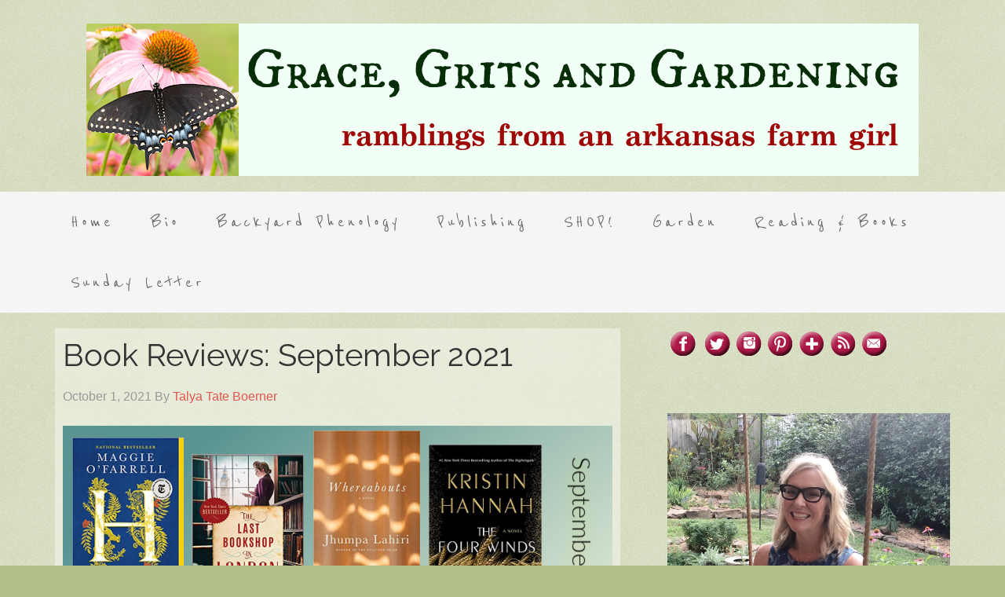

--- FILE ---
content_type: text/html; charset=UTF-8
request_url: https://gracegritsgarden.com/2021/10/book-reviews-september-2021.html
body_size: 40616
content:
<!DOCTYPE html>
<html dir="ltr" lang="en-US" prefix="og: https://ogp.me/ns#">
<head ><meta charset="UTF-8" /><script>if(navigator.userAgent.match(/MSIE|Internet Explorer/i)||navigator.userAgent.match(/Trident\/7\..*?rv:11/i)){var href=document.location.href;if(!href.match(/[?&]nowprocket/)){if(href.indexOf("?")==-1){if(href.indexOf("#")==-1){document.location.href=href+"?nowprocket=1"}else{document.location.href=href.replace("#","?nowprocket=1#")}}else{if(href.indexOf("#")==-1){document.location.href=href+"&nowprocket=1"}else{document.location.href=href.replace("#","&nowprocket=1#")}}}}</script><script>(()=>{class RocketLazyLoadScripts{constructor(){this.v="2.0.4",this.userEvents=["keydown","keyup","mousedown","mouseup","mousemove","mouseover","mouseout","touchmove","touchstart","touchend","touchcancel","wheel","click","dblclick","input"],this.attributeEvents=["onblur","onclick","oncontextmenu","ondblclick","onfocus","onmousedown","onmouseenter","onmouseleave","onmousemove","onmouseout","onmouseover","onmouseup","onmousewheel","onscroll","onsubmit"]}async t(){this.i(),this.o(),/iP(ad|hone)/.test(navigator.userAgent)&&this.h(),this.u(),this.l(this),this.m(),this.k(this),this.p(this),this._(),await Promise.all([this.R(),this.L()]),this.lastBreath=Date.now(),this.S(this),this.P(),this.D(),this.O(),this.M(),await this.C(this.delayedScripts.normal),await this.C(this.delayedScripts.defer),await this.C(this.delayedScripts.async),await this.T(),await this.F(),await this.j(),await this.A(),window.dispatchEvent(new Event("rocket-allScriptsLoaded")),this.everythingLoaded=!0,this.lastTouchEnd&&await new Promise(t=>setTimeout(t,500-Date.now()+this.lastTouchEnd)),this.I(),this.H(),this.U(),this.W()}i(){this.CSPIssue=sessionStorage.getItem("rocketCSPIssue"),document.addEventListener("securitypolicyviolation",t=>{this.CSPIssue||"script-src-elem"!==t.violatedDirective||"data"!==t.blockedURI||(this.CSPIssue=!0,sessionStorage.setItem("rocketCSPIssue",!0))},{isRocket:!0})}o(){window.addEventListener("pageshow",t=>{this.persisted=t.persisted,this.realWindowLoadedFired=!0},{isRocket:!0}),window.addEventListener("pagehide",()=>{this.onFirstUserAction=null},{isRocket:!0})}h(){let t;function e(e){t=e}window.addEventListener("touchstart",e,{isRocket:!0}),window.addEventListener("touchend",function i(o){o.changedTouches[0]&&t.changedTouches[0]&&Math.abs(o.changedTouches[0].pageX-t.changedTouches[0].pageX)<10&&Math.abs(o.changedTouches[0].pageY-t.changedTouches[0].pageY)<10&&o.timeStamp-t.timeStamp<200&&(window.removeEventListener("touchstart",e,{isRocket:!0}),window.removeEventListener("touchend",i,{isRocket:!0}),"INPUT"===o.target.tagName&&"text"===o.target.type||(o.target.dispatchEvent(new TouchEvent("touchend",{target:o.target,bubbles:!0})),o.target.dispatchEvent(new MouseEvent("mouseover",{target:o.target,bubbles:!0})),o.target.dispatchEvent(new PointerEvent("click",{target:o.target,bubbles:!0,cancelable:!0,detail:1,clientX:o.changedTouches[0].clientX,clientY:o.changedTouches[0].clientY})),event.preventDefault()))},{isRocket:!0})}q(t){this.userActionTriggered||("mousemove"!==t.type||this.firstMousemoveIgnored?"keyup"===t.type||"mouseover"===t.type||"mouseout"===t.type||(this.userActionTriggered=!0,this.onFirstUserAction&&this.onFirstUserAction()):this.firstMousemoveIgnored=!0),"click"===t.type&&t.preventDefault(),t.stopPropagation(),t.stopImmediatePropagation(),"touchstart"===this.lastEvent&&"touchend"===t.type&&(this.lastTouchEnd=Date.now()),"click"===t.type&&(this.lastTouchEnd=0),this.lastEvent=t.type,t.composedPath&&t.composedPath()[0].getRootNode()instanceof ShadowRoot&&(t.rocketTarget=t.composedPath()[0]),this.savedUserEvents.push(t)}u(){this.savedUserEvents=[],this.userEventHandler=this.q.bind(this),this.userEvents.forEach(t=>window.addEventListener(t,this.userEventHandler,{passive:!1,isRocket:!0})),document.addEventListener("visibilitychange",this.userEventHandler,{isRocket:!0})}U(){this.userEvents.forEach(t=>window.removeEventListener(t,this.userEventHandler,{passive:!1,isRocket:!0})),document.removeEventListener("visibilitychange",this.userEventHandler,{isRocket:!0}),this.savedUserEvents.forEach(t=>{(t.rocketTarget||t.target).dispatchEvent(new window[t.constructor.name](t.type,t))})}m(){const t="return false",e=Array.from(this.attributeEvents,t=>"data-rocket-"+t),i="["+this.attributeEvents.join("],[")+"]",o="[data-rocket-"+this.attributeEvents.join("],[data-rocket-")+"]",s=(e,i,o)=>{o&&o!==t&&(e.setAttribute("data-rocket-"+i,o),e["rocket"+i]=new Function("event",o),e.setAttribute(i,t))};new MutationObserver(t=>{for(const n of t)"attributes"===n.type&&(n.attributeName.startsWith("data-rocket-")||this.everythingLoaded?n.attributeName.startsWith("data-rocket-")&&this.everythingLoaded&&this.N(n.target,n.attributeName.substring(12)):s(n.target,n.attributeName,n.target.getAttribute(n.attributeName))),"childList"===n.type&&n.addedNodes.forEach(t=>{if(t.nodeType===Node.ELEMENT_NODE)if(this.everythingLoaded)for(const i of[t,...t.querySelectorAll(o)])for(const t of i.getAttributeNames())e.includes(t)&&this.N(i,t.substring(12));else for(const e of[t,...t.querySelectorAll(i)])for(const t of e.getAttributeNames())this.attributeEvents.includes(t)&&s(e,t,e.getAttribute(t))})}).observe(document,{subtree:!0,childList:!0,attributeFilter:[...this.attributeEvents,...e]})}I(){this.attributeEvents.forEach(t=>{document.querySelectorAll("[data-rocket-"+t+"]").forEach(e=>{this.N(e,t)})})}N(t,e){const i=t.getAttribute("data-rocket-"+e);i&&(t.setAttribute(e,i),t.removeAttribute("data-rocket-"+e))}k(t){Object.defineProperty(HTMLElement.prototype,"onclick",{get(){return this.rocketonclick||null},set(e){this.rocketonclick=e,this.setAttribute(t.everythingLoaded?"onclick":"data-rocket-onclick","this.rocketonclick(event)")}})}S(t){function e(e,i){let o=e[i];e[i]=null,Object.defineProperty(e,i,{get:()=>o,set(s){t.everythingLoaded?o=s:e["rocket"+i]=o=s}})}e(document,"onreadystatechange"),e(window,"onload"),e(window,"onpageshow");try{Object.defineProperty(document,"readyState",{get:()=>t.rocketReadyState,set(e){t.rocketReadyState=e},configurable:!0}),document.readyState="loading"}catch(t){console.log("WPRocket DJE readyState conflict, bypassing")}}l(t){this.originalAddEventListener=EventTarget.prototype.addEventListener,this.originalRemoveEventListener=EventTarget.prototype.removeEventListener,this.savedEventListeners=[],EventTarget.prototype.addEventListener=function(e,i,o){o&&o.isRocket||!t.B(e,this)&&!t.userEvents.includes(e)||t.B(e,this)&&!t.userActionTriggered||e.startsWith("rocket-")||t.everythingLoaded?t.originalAddEventListener.call(this,e,i,o):(t.savedEventListeners.push({target:this,remove:!1,type:e,func:i,options:o}),"mouseenter"!==e&&"mouseleave"!==e||t.originalAddEventListener.call(this,e,t.savedUserEvents.push,o))},EventTarget.prototype.removeEventListener=function(e,i,o){o&&o.isRocket||!t.B(e,this)&&!t.userEvents.includes(e)||t.B(e,this)&&!t.userActionTriggered||e.startsWith("rocket-")||t.everythingLoaded?t.originalRemoveEventListener.call(this,e,i,o):t.savedEventListeners.push({target:this,remove:!0,type:e,func:i,options:o})}}J(t,e){this.savedEventListeners=this.savedEventListeners.filter(i=>{let o=i.type,s=i.target||window;return e!==o||t!==s||(this.B(o,s)&&(i.type="rocket-"+o),this.$(i),!1)})}H(){EventTarget.prototype.addEventListener=this.originalAddEventListener,EventTarget.prototype.removeEventListener=this.originalRemoveEventListener,this.savedEventListeners.forEach(t=>this.$(t))}$(t){t.remove?this.originalRemoveEventListener.call(t.target,t.type,t.func,t.options):this.originalAddEventListener.call(t.target,t.type,t.func,t.options)}p(t){let e;function i(e){return t.everythingLoaded?e:e.split(" ").map(t=>"load"===t||t.startsWith("load.")?"rocket-jquery-load":t).join(" ")}function o(o){function s(e){const s=o.fn[e];o.fn[e]=o.fn.init.prototype[e]=function(){return this[0]===window&&t.userActionTriggered&&("string"==typeof arguments[0]||arguments[0]instanceof String?arguments[0]=i(arguments[0]):"object"==typeof arguments[0]&&Object.keys(arguments[0]).forEach(t=>{const e=arguments[0][t];delete arguments[0][t],arguments[0][i(t)]=e})),s.apply(this,arguments),this}}if(o&&o.fn&&!t.allJQueries.includes(o)){const e={DOMContentLoaded:[],"rocket-DOMContentLoaded":[]};for(const t in e)document.addEventListener(t,()=>{e[t].forEach(t=>t())},{isRocket:!0});o.fn.ready=o.fn.init.prototype.ready=function(i){function s(){parseInt(o.fn.jquery)>2?setTimeout(()=>i.bind(document)(o)):i.bind(document)(o)}return"function"==typeof i&&(t.realDomReadyFired?!t.userActionTriggered||t.fauxDomReadyFired?s():e["rocket-DOMContentLoaded"].push(s):e.DOMContentLoaded.push(s)),o([])},s("on"),s("one"),s("off"),t.allJQueries.push(o)}e=o}t.allJQueries=[],o(window.jQuery),Object.defineProperty(window,"jQuery",{get:()=>e,set(t){o(t)}})}P(){const t=new Map;document.write=document.writeln=function(e){const i=document.currentScript,o=document.createRange(),s=i.parentElement;let n=t.get(i);void 0===n&&(n=i.nextSibling,t.set(i,n));const c=document.createDocumentFragment();o.setStart(c,0),c.appendChild(o.createContextualFragment(e)),s.insertBefore(c,n)}}async R(){return new Promise(t=>{this.userActionTriggered?t():this.onFirstUserAction=t})}async L(){return new Promise(t=>{document.addEventListener("DOMContentLoaded",()=>{this.realDomReadyFired=!0,t()},{isRocket:!0})})}async j(){return this.realWindowLoadedFired?Promise.resolve():new Promise(t=>{window.addEventListener("load",t,{isRocket:!0})})}M(){this.pendingScripts=[];this.scriptsMutationObserver=new MutationObserver(t=>{for(const e of t)e.addedNodes.forEach(t=>{"SCRIPT"!==t.tagName||t.noModule||t.isWPRocket||this.pendingScripts.push({script:t,promise:new Promise(e=>{const i=()=>{const i=this.pendingScripts.findIndex(e=>e.script===t);i>=0&&this.pendingScripts.splice(i,1),e()};t.addEventListener("load",i,{isRocket:!0}),t.addEventListener("error",i,{isRocket:!0}),setTimeout(i,1e3)})})})}),this.scriptsMutationObserver.observe(document,{childList:!0,subtree:!0})}async F(){await this.X(),this.pendingScripts.length?(await this.pendingScripts[0].promise,await this.F()):this.scriptsMutationObserver.disconnect()}D(){this.delayedScripts={normal:[],async:[],defer:[]},document.querySelectorAll("script[type$=rocketlazyloadscript]").forEach(t=>{t.hasAttribute("data-rocket-src")?t.hasAttribute("async")&&!1!==t.async?this.delayedScripts.async.push(t):t.hasAttribute("defer")&&!1!==t.defer||"module"===t.getAttribute("data-rocket-type")?this.delayedScripts.defer.push(t):this.delayedScripts.normal.push(t):this.delayedScripts.normal.push(t)})}async _(){await this.L();let t=[];document.querySelectorAll("script[type$=rocketlazyloadscript][data-rocket-src]").forEach(e=>{let i=e.getAttribute("data-rocket-src");if(i&&!i.startsWith("data:")){i.startsWith("//")&&(i=location.protocol+i);try{const o=new URL(i).origin;o!==location.origin&&t.push({src:o,crossOrigin:e.crossOrigin||"module"===e.getAttribute("data-rocket-type")})}catch(t){}}}),t=[...new Map(t.map(t=>[JSON.stringify(t),t])).values()],this.Y(t,"preconnect")}async G(t){if(await this.K(),!0!==t.noModule||!("noModule"in HTMLScriptElement.prototype))return new Promise(e=>{let i;function o(){(i||t).setAttribute("data-rocket-status","executed"),e()}try{if(navigator.userAgent.includes("Firefox/")||""===navigator.vendor||this.CSPIssue)i=document.createElement("script"),[...t.attributes].forEach(t=>{let e=t.nodeName;"type"!==e&&("data-rocket-type"===e&&(e="type"),"data-rocket-src"===e&&(e="src"),i.setAttribute(e,t.nodeValue))}),t.text&&(i.text=t.text),t.nonce&&(i.nonce=t.nonce),i.hasAttribute("src")?(i.addEventListener("load",o,{isRocket:!0}),i.addEventListener("error",()=>{i.setAttribute("data-rocket-status","failed-network"),e()},{isRocket:!0}),setTimeout(()=>{i.isConnected||e()},1)):(i.text=t.text,o()),i.isWPRocket=!0,t.parentNode.replaceChild(i,t);else{const i=t.getAttribute("data-rocket-type"),s=t.getAttribute("data-rocket-src");i?(t.type=i,t.removeAttribute("data-rocket-type")):t.removeAttribute("type"),t.addEventListener("load",o,{isRocket:!0}),t.addEventListener("error",i=>{this.CSPIssue&&i.target.src.startsWith("data:")?(console.log("WPRocket: CSP fallback activated"),t.removeAttribute("src"),this.G(t).then(e)):(t.setAttribute("data-rocket-status","failed-network"),e())},{isRocket:!0}),s?(t.fetchPriority="high",t.removeAttribute("data-rocket-src"),t.src=s):t.src="data:text/javascript;base64,"+window.btoa(unescape(encodeURIComponent(t.text)))}}catch(i){t.setAttribute("data-rocket-status","failed-transform"),e()}});t.setAttribute("data-rocket-status","skipped")}async C(t){const e=t.shift();return e?(e.isConnected&&await this.G(e),this.C(t)):Promise.resolve()}O(){this.Y([...this.delayedScripts.normal,...this.delayedScripts.defer,...this.delayedScripts.async],"preload")}Y(t,e){this.trash=this.trash||[];let i=!0;var o=document.createDocumentFragment();t.forEach(t=>{const s=t.getAttribute&&t.getAttribute("data-rocket-src")||t.src;if(s&&!s.startsWith("data:")){const n=document.createElement("link");n.href=s,n.rel=e,"preconnect"!==e&&(n.as="script",n.fetchPriority=i?"high":"low"),t.getAttribute&&"module"===t.getAttribute("data-rocket-type")&&(n.crossOrigin=!0),t.crossOrigin&&(n.crossOrigin=t.crossOrigin),t.integrity&&(n.integrity=t.integrity),t.nonce&&(n.nonce=t.nonce),o.appendChild(n),this.trash.push(n),i=!1}}),document.head.appendChild(o)}W(){this.trash.forEach(t=>t.remove())}async T(){try{document.readyState="interactive"}catch(t){}this.fauxDomReadyFired=!0;try{await this.K(),this.J(document,"readystatechange"),document.dispatchEvent(new Event("rocket-readystatechange")),await this.K(),document.rocketonreadystatechange&&document.rocketonreadystatechange(),await this.K(),this.J(document,"DOMContentLoaded"),document.dispatchEvent(new Event("rocket-DOMContentLoaded")),await this.K(),this.J(window,"DOMContentLoaded"),window.dispatchEvent(new Event("rocket-DOMContentLoaded"))}catch(t){console.error(t)}}async A(){try{document.readyState="complete"}catch(t){}try{await this.K(),this.J(document,"readystatechange"),document.dispatchEvent(new Event("rocket-readystatechange")),await this.K(),document.rocketonreadystatechange&&document.rocketonreadystatechange(),await this.K(),this.J(window,"load"),window.dispatchEvent(new Event("rocket-load")),await this.K(),window.rocketonload&&window.rocketonload(),await this.K(),this.allJQueries.forEach(t=>t(window).trigger("rocket-jquery-load")),await this.K(),this.J(window,"pageshow");const t=new Event("rocket-pageshow");t.persisted=this.persisted,window.dispatchEvent(t),await this.K(),window.rocketonpageshow&&window.rocketonpageshow({persisted:this.persisted})}catch(t){console.error(t)}}async K(){Date.now()-this.lastBreath>45&&(await this.X(),this.lastBreath=Date.now())}async X(){return document.hidden?new Promise(t=>setTimeout(t)):new Promise(t=>requestAnimationFrame(t))}B(t,e){return e===document&&"readystatechange"===t||(e===document&&"DOMContentLoaded"===t||(e===window&&"DOMContentLoaded"===t||(e===window&&"load"===t||e===window&&"pageshow"===t)))}static run(){(new RocketLazyLoadScripts).t()}}RocketLazyLoadScripts.run()})();</script>

<meta name="viewport" content="width=device-width, initial-scale=1" />
<title>Book Reviews: September 2021 - grace grits and gardening</title>
<link data-rocket-preload as="style" href="https://fonts.googleapis.com/css?family=Lato%3A300%2C400%2C700%7CRaleway%3A400%2C500%7CReenie%20Beanie%7COld%20Standard%20TT&#038;display=swap" rel="preload">
<link href="https://fonts.googleapis.com/css?family=Lato%3A300%2C400%2C700%7CRaleway%3A400%2C500%7CReenie%20Beanie%7COld%20Standard%20TT&#038;display=swap" media="print" onload="this.media=&#039;all&#039;" rel="stylesheet">
<style id="wpr-usedcss">.fluid-width-video-wrapper{width:100%;position:relative;padding:0}.fluid-width-video-wrapper embed,.fluid-width-video-wrapper iframe,.fluid-width-video-wrapper object{position:absolute;top:0;left:0;width:100%;height:100%}body:not(:hover) fieldset.wprm-comment-ratings-container:focus-within span{outline:#4d90fe solid 1px}.comment-form-wprm-rating{text-align:left;margin-top:5px;margin-bottom:20px}.comment-form-wprm-rating .wprm-rating-stars{vertical-align:middle}fieldset.wprm-comment-ratings-container{position:relative;display:inline-block;padding:0;margin:0;border:0;background:0 0}fieldset.wprm-comment-ratings-container legend{position:absolute;opacity:0}fieldset.wprm-comment-ratings-container br{display:none}fieldset.wprm-comment-ratings-container input[type=radio]{float:left;margin:0!important;padding:0!important;width:16px;height:16px;min-width:0;min-height:0;opacity:0;border:0;cursor:pointer}fieldset.wprm-comment-ratings-container input[type=radio]:first-child{margin-left:-16px}fieldset.wprm-comment-ratings-container span{position:absolute;pointer-events:none;width:80px;height:16px;top:0;left:0;opacity:0;font-size:0}fieldset.wprm-comment-ratings-container span svg{width:100%!important;height:100%!important}fieldset.wprm-comment-ratings-container input:checked+span,fieldset.wprm-comment-ratings-container input:hover+span{opacity:1}fieldset.wprm-comment-ratings-container input:hover+span~span{display:none}.rtl .comment-form-wprm-rating{text-align:right}.rtl fieldset.wprm-comment-ratings-container span{left:inherit;right:0}.rtl fieldset.wprm-comment-ratings-container span svg{transform:scale(-1,1)}.tippy-box[data-animation=fade][data-state=hidden]{opacity:0}[data-tippy-root]{max-width:calc(100vw - 10px)}.tippy-box{position:relative;background-color:#333;color:#fff;border-radius:4px;font-size:14px;line-height:1.4;white-space:normal;outline:0;transition-property:transform,visibility,opacity}.tippy-box[data-placement^=top]>.tippy-arrow{bottom:0}.tippy-box[data-placement^=top]>.tippy-arrow:before{bottom:-7px;left:0;border-width:8px 8px 0;border-top-color:initial;transform-origin:center top}.tippy-box[data-placement^=bottom]>.tippy-arrow{top:0}.tippy-box[data-placement^=bottom]>.tippy-arrow:before{top:-7px;left:0;border-width:0 8px 8px;border-bottom-color:initial;transform-origin:center bottom}.tippy-box[data-placement^=left]>.tippy-arrow{right:0}.tippy-box[data-placement^=left]>.tippy-arrow:before{border-width:8px 0 8px 8px;border-left-color:initial;right:-7px;transform-origin:center left}.tippy-box[data-placement^=right]>.tippy-arrow{left:0}.tippy-box[data-placement^=right]>.tippy-arrow:before{left:-7px;border-width:8px 8px 8px 0;border-right-color:initial;transform-origin:center right}.tippy-box[data-inertia][data-state=visible]{transition-timing-function:cubic-bezier(.54,1.5,.38,1.11)}.tippy-arrow{width:16px;height:16px;color:#333}.tippy-arrow:before{content:"";position:absolute;border-color:transparent;border-style:solid}.tippy-content{position:relative;padding:5px 9px;z-index:1}.wprm-recipe-container{outline:0}.wprm-recipe{overflow:hidden;zoom:1;text-align:left;clear:both}.wprm-recipe *{box-sizing:border-box}.wprm-recipe ol,.wprm-recipe ul{-webkit-margin-before:0;-webkit-margin-after:0;-webkit-padding-start:0;margin:0;padding:0}.wprm-recipe li{font-size:1em;margin:0 0 0 32px;padding:0}.wprm-recipe p{font-size:1em;margin:0;padding:0}.wprm-recipe li,.wprm-recipe li.wprm-recipe-instruction{list-style-position:outside}.wprm-recipe li:before{display:none}.wprm-recipe h1,.wprm-recipe h2,.wprm-recipe h3,.wprm-recipe h4,.wprm-recipe h5{clear:none;font-variant:normal;text-transform:none;letter-spacing:normal;margin:0;padding:0}body:not(.wprm-print) .wprm-recipe p:first-letter{font-size:inherit;line-height:inherit;color:inherit;margin:inherit;padding:inherit;font-family:inherit}.rtl .wprm-recipe{text-align:right}.rtl .wprm-recipe li{margin:0 32px 0 0}.wprm-recipe-instructions-container .wprm-recipe-instruction-media{max-width:100%;margin:5px 0 15px}article,aside,details,footer,header,main,nav,section{display:block}audio,video{display:inline-block}audio:not([controls]){display:none;height:0}[hidden],template{display:none}html{font-family:sans-serif;-ms-text-size-adjust:100%;-webkit-text-size-adjust:100%}body{margin:0}a{background:0 0}a:focus{outline:dotted thin}a:active,a:hover{outline:0}h1{font-size:2em;margin:.67em 0}hr{-moz-box-sizing:content-box;box-sizing:content-box;height:0}mark{background:#ff0;color:#000}code{font-family:monospace,serif;font-size:1em}small{font-size:80%}sub,sup{font-size:75%;line-height:0;position:relative;vertical-align:baseline}sup{top:-.5em}sub{bottom:-.25em}img{border:0}svg:not(:root){overflow:hidden}fieldset{border:1px solid silver;margin:0 2px;padding:.35em .625em .75em}legend{border:0;padding:0}button,input,select,textarea{font-family:inherit;font-size:100%;margin:0}button,input{line-height:normal}button,select{text-transform:none}button,html input[type=button],input[type=reset],input[type=submit]{-webkit-appearance:button;cursor:pointer}button[disabled],html input[disabled]{cursor:default}input[type=checkbox],input[type=radio]{box-sizing:border-box;padding:0}input[type=search]{-webkit-appearance:textfield;-moz-box-sizing:content-box;-webkit-box-sizing:content-box;box-sizing:content-box}input[type=search]::-webkit-search-cancel-button,input[type=search]::-webkit-search-decoration{-webkit-appearance:none}button::-moz-focus-inner,input::-moz-focus-inner{border:0;padding:0}textarea{overflow:auto;vertical-align:top}table{border-collapse:collapse;border-spacing:0}*,input[type=search]{-webkit-box-sizing:border-box;-moz-box-sizing:border-box;box-sizing:border-box}.entry-content:before,.entry:before,.footer-widgets:before,.nav-primary:before,.site-container:before,.site-footer:before,.site-header:before,.site-inner:before,.wrap:before{content:" ";display:table}.entry-content:after,.entry:after,.footer-widgets:after,.nav-primary:after,.site-container:after,.site-footer:after,.site-header:after,.site-inner:after,.wrap:after{clear:both;content:" ";display:table}html{font-size:62.5%}body{background:url(https://www.blogblog.com/1kt/watermark/body_background_birds.png) left top #b4c08a;color:#000;font-family:'josefin sans',sans-serif;font-size:18px;font-size:1.8rem;font-weight:300;line-height:1.625}.button,a,button,input:focus,input[type=button],input[type=reset],input[type=submit],textarea:focus{-webkit-transition:.1s ease-in-out;-moz-transition:.1s ease-in-out;-ms-transition:.1s ease-in-out;-o-transition:.1s ease-in-out;transition:all .1s ease-in-out}::-moz-selection{background-color:#e5554e;color:#fff}::selection{background-color:#e5554e;color:#fff}a{color:#e5554e;text-decoration:none}a:hover{color:#333}p{margin:0 0 24px;margin:0 0 2.4rem;padding:0}strong{font-weight:700}ol,ul{margin:0;padding:0}h1,h2,h3,h4,h5{color:#333;font-family:raleway,sans-serif;font-weight:500;line-height:1.2;margin:0 0 16px;margin:0 0 1.6rem}h1{font-size:36px;font-size:3.6rem}h2{font-size:30px;font-size:3rem}h3{font-size:24px;font-size:2.4rem}h4{font-size:20px;font-size:2rem}h5{font-size:18px;font-size:1.8rem}embed,iframe,img,object,video{max-width:100%}img{height:auto}input,select,textarea{background-color:#fff;border:1px solid #ddd;color:#666;font-size:18px;font-size:1.8rem;font-weight:300;padding:16px;padding:1.6rem;width:100%}input:focus,textarea:focus{border:1px solid #999;outline:0}input[type=checkbox],input[type=image],input[type=radio]{width:auto}::-moz-placeholder{color:#666;font-weight:300;opacity:1}::-webkit-input-placeholder{color:#666;font-weight:300}.button,.entry-content .button,button,input[type=button],input[type=reset],input[type=submit]{background-color:#e5554e;border:none;border-radius:3px;box-shadow:none;color:#fff;cursor:pointer;font-family:raleway,sans-serif;font-size:16px;font-size:1.6rem;padding:16px 24px;padding:1.6rem 2.4rem;text-transform:uppercase;width:auto}.button:hover,.entry-content .button:hover,button:hover,input:hover[type=button],input:hover[type=reset],input:hover[type=submit]{background-color:#d04943}.entry-content .button:hover{color:#fff}.button{display:inline-block}input[type=search]::-webkit-search-cancel-button,input[type=search]::-webkit-search-results-button{display:none}table{border-collapse:collapse;border-spacing:0;line-height:2;margin-bottom:40px;margin-bottom:4rem;width:100%}tbody{border-bottom:1px solid #ddd}td,th{text-align:left}th{font-weight:700;text-transform:uppercase}td{border-top:1px solid #ddd;padding:6px 0;padding:.6rem 0}.site-inner,.wrap{margin:0 auto;max-width:1140px}.site-inner{clear:both;padding-top:20px;padding-top:2rem}.content{float:right;padding:10px;padding:1rem;width:720px;background:url(https://www.blogblog.com/1kt/watermark/post_background_birds.png) left top}.content-sidebar .content{float:left}.sidebar{float:right;width:360px}.first{clear:both;margin-left:0}.search-form{overflow:hidden}.entry-content .search-form{width:50%}.site-header .search-form{float:right}.search-form input[type=submit]{border:0;clip:rect(0,0,0,0);height:1px;margin:-1px;padding:0;position:absolute;width:1px}.entry-title a,.widget .widget-title a{color:#333;font-family:'reenie beanie',cursive}.entry-title a:hover{color:#666}.widget-title{font-size:16px;font-size:3.6rem;line-height:1;margin-bottom:24px;margin-bottom:2.4rem;text-align:left;font-family:'reenie beanie',cursive}.entry-title{font-size:30px;font-size:4rem;font-weight:400}.after-entry .widget-title{font-size:24px;font-size:2.4rem}.avatar{float:left}.entry-comments .avatar{height:50px;margin:0 16px 24px 0;margin:0 1.6rem 2.4rem 0;width:50px}.aligncenter{display:block;margin:0 auto!important}.widget,.widget li{word-wrap:break-word}.widget li{list-style-type:none}.site-header .wrap{padding:40px 0;padding:4rem 0}.beautiful .site-header-banner{height:0}.title-area{float:left;padding-top:10px;padding-top:1rem;width:320px}.site-title{font-family:raleway,sans-serif;font-size:36px;font-size:3.6rem;font-weight:400;line-height:1;margin-bottom:0}.site-title a,.site-title a:hover{color:#333}.site-description{display:block;height:0;margin-bottom:0;text-indent:-9999px}.header-full-width.header-image .site-title a{background-position:center!important;margin:0;height:194px}.header-image .site-header .wrap{padding:20px 0;padding:2rem 0}.header-image .site-title a{float:left;min-height:120px;width:100%}.header-full-width .site-title,.header-full-width .title-area{width:100%}.header-image .site-title a{display:block;text-indent:-9999px}.site-header .widget-area{float:right;text-align:right;width:800px}.genesis-nav-menu{clear:both;color:#666;font-family:'reenie beanie',cursive;font-size:16px;font-size:1.6rem;line-height:1.5;width:100%}.genesis-nav-menu .menu-item{display:inline-block;margin:0;text-align:left}.genesis-nav-menu a{color:#666;display:block;font-size:16px;font-size:2.5rem;letter-spacing:4px;letter-spacing:.4rem;padding:20px;padding:2rem;position:relative}.genesis-nav-menu a:hover{color:#e5554e}.genesis-nav-menu .menu-item:hover{position:static}.genesis-nav-menu>.first>a{padding-left:0}.genesis-nav-menu>.last>a{padding-right:0}.genesis-nav-menu>.right{display:inline-block;float:right;letter-spacing:4px;letter-spacing:.4rem;list-style-type:none;padding:20px 0;padding:2rem 0;text-transform:uppercase}.genesis-nav-menu>.right>a{display:inline;padding:0}.genesis-nav-menu>.search{padding:4px 0 0;padding:.4rem 0 0}.nav-primary{background-color:#f5f5f5}#responsive-menu-icon{cursor:pointer;display:none;margin-top:10px;margin-top:1rem}#responsive-menu-icon::before{-webkit-font-smoothing:antialiased;color:#333;content:"\e00e";font-family:icon;font-size:16px;font-size:1.6rem;font-style:normal;font-variant:normal;font-weight:400;line-height:1;margin:0 auto;speak:none;text-transform:none}.entry{padding-bottom:0;margin-bottom:50px;margin-bottom:5rem}.page .entry,.single .entry{border-bottom:none;margin-bottom:40px;margin-bottom:4rem;padding:0}.entry-content ol,.entry-content p,.entry-content ul{margin-bottom:26px;margin-bottom:2.6rem}.entry-content ol,.entry-content ul{margin-left:40px;margin-left:4rem}.entry-content ol li{list-style-type:decimal}.entry-content ul li{list-style-type:disc}.entry-content ol ol,.entry-content ul ul{margin-bottom:0}.entry-meta{color:#999;font-size:16px;font-size:1.6rem}.entry-header .entry-meta{margin-bottom:24px;margin-bottom:2.4rem}.entry-comments-link::before{content:"/";margin:0 6px 0 2px;margin:0 .6rem 0 .2rem}.entry-categories,.entry-tags{display:block}.after-entry{background-color:#f5f5f5;margin-bottom:60px;margin-bottom:6rem;padding:40px;padding:4rem}.after-entry .widget{margin-bottom:40px;margin-bottom:4rem}.after-entry .widget-title{text-align:left;text-transform:none}.after-entry .widget:last-child,.after-entry p:last-child{margin-bottom:0}.after-entry li{margin-bottom:6px;margin-bottom:.6rem}.entry-comments,.entry-comments .comment,.entry-comments .comment-reply{margin-bottom:40px;margin-bottom:4rem}.entry-comments .comment{border-bottom:1px dotted #ddd}.entry-comments .children .comment,.entry-comments .comment-author,p.form-submit{margin:0}.entry-comments .comment{clear:both}p.comment-meta,p.form-submit{margin-bottom:20px;margin-bottom:2rem}.entry-comments .children .comment{border:none}.comment-respond label{display:block}.comment-respond input[type=email],.comment-respond input[type=text],.comment-respond input[type=url]{width:50%}.comment-list li{list-style-type:none}.widget li li{margin:0 0 0 40px;margin:0 0 0 4rem}.sidebar{font-size:16px;font-size:1.6rem}.sidebar p:last-child{margin-bottom:0}.sidebar li{margin-bottom:6px;margin-bottom:.6rem;word-wrap:break-word}.sidebar ul>li:last-child{margin-bottom:0}.sidebar .widget{margin-bottom:60px;margin-bottom:6rem}.footer-widgets{background-color:#f5f5f5;clear:both;padding:60px 0 20px;padding:6rem 0 2rem}.footer-widgets-1,.footer-widgets-2{width:340px}.footer-widgets-1{margin-right:60px;margin-right:6rem}.footer-widgets-1,.footer-widgets-2{float:left}.footer-widgets .widget{margin-bottom:40px;margin-bottom:4rem}.footer-widgets li{border-bottom:1px dotted #ddd;margin-bottom:8px;margin-bottom:.8rem;padding-bottom:8px;padding-bottom:.8rem;word-wrap:break-word}.footer-widgets li li{border-bottom:none;margin:0;padding:0}.site-footer{font-size:16px;font-size:1.6rem;padding:40px 0;padding:4rem 0;text-align:center}.site-footer a{color:#666}.site-footer a:hover{color:#e5554e}.site-footer p{margin-bottom:0}@media only screen and (max-width:1139px){.site-inner,.wrap{max-width:960px}.content,.site-header .widget-area{width:620px}.footer-widgets-1,.footer-widgets-2,.sidebar{width:300px}.footer-widgets-1{margin-right:30px;margin-right:3rem}}@media only screen and (max-width:1023px){.site-inner,.wrap{max-width:768px}.header-image .site-title a{background-position:center!important;background-size:contain!important;margin:0}.content,.footer-widgets-1,.footer-widgets-2,.sidebar-primary,.site-header .widget-area,.title-area{width:100%}.genesis-nav-menu,.site-description,.site-header .search-form,.site-header .title-area,.site-header .widget-area,.site-title{text-align:center}.footer-widgets-1{margin-right:0}}@media only screen and (max-width:768px){.footer-widgets,.site-footer{padding-left:5%;padding-right:5%}.site-inner{padding:40px 5%;padding:4rem 5%}.responsive-menu{display:none}#responsive-menu-icon{display:block}}:where(.wp-block-button__link){border-radius:9999px;box-shadow:none;padding:calc(.667em + 2px) calc(1.333em + 2px);text-decoration:none}:where(.wp-block-calendar table:not(.has-background) th){background:#ddd}:where(.wp-block-columns.has-background){padding:1.25em 2.375em}:where(.wp-block-post-comments input[type=submit]){border:none}.wp-block-embed{overflow-wrap:break-word}.wp-block-embed iframe{max-width:100%}.wp-block-embed__wrapper{position:relative}:where(.wp-block-file__button){border-radius:2em;padding:.5em 1em}:where(.wp-block-file__button):is(a):active,:where(.wp-block-file__button):is(a):focus,:where(.wp-block-file__button):is(a):hover,:where(.wp-block-file__button):is(a):visited{box-shadow:none;color:#fff;opacity:.85;text-decoration:none}ol,ul{box-sizing:border-box}:where(.wp-block-navigation.has-background .wp-block-navigation-item a:not(.wp-element-button)),:where(.wp-block-navigation.has-background .wp-block-navigation-submenu a:not(.wp-element-button)){padding:.5em 1em}:where(.wp-block-navigation .wp-block-navigation__submenu-container .wp-block-navigation-item a:not(.wp-element-button)),:where(.wp-block-navigation .wp-block-navigation__submenu-container .wp-block-navigation-submenu a:not(.wp-element-button)),:where(.wp-block-navigation .wp-block-navigation__submenu-container .wp-block-navigation-submenu button.wp-block-navigation-item__content),:where(.wp-block-navigation .wp-block-navigation__submenu-container .wp-block-pages-list__item button.wp-block-navigation-item__content){padding:.5em 1em}:where(p.has-text-color:not(.has-link-color)) a{color:inherit}:where(.wp-block-search__button){border:1px solid #ccc;padding:.375em .625em}:where(.wp-block-search__button-inside .wp-block-search__inside-wrapper){border:1px solid #949494;padding:4px}:where(.wp-block-search__button-inside .wp-block-search__inside-wrapper) .wp-block-search__input{border:none;border-radius:0;padding:0 0 0 .25em}:where(.wp-block-search__button-inside .wp-block-search__inside-wrapper) .wp-block-search__input:focus{outline:0}:where(.wp-block-search__button-inside .wp-block-search__inside-wrapper) :where(.wp-block-search__button){padding:.125em .5em}:where(pre.wp-block-verse){font-family:inherit}:root{--wp--preset--font-size--normal:16px;--wp--preset--font-size--huge:42px}.aligncenter{clear:both}.screen-reader-text{clip:rect(1px,1px,1px,1px);word-wrap:normal!important;border:0;-webkit-clip-path:inset(50%);clip-path:inset(50%);height:1px;margin:-1px;overflow:hidden;padding:0;position:absolute;width:1px}.screen-reader-text:focus{clip:auto!important;background-color:#ddd;-webkit-clip-path:none;clip-path:none;color:#444;display:block;font-size:1em;height:auto;left:5px;line-height:normal;padding:15px 23px 14px;text-decoration:none;top:5px;width:auto;z-index:100000}html :where(.has-border-color){border-style:solid}html :where([style*=border-top-color]){border-top-style:solid}html :where([style*=border-right-color]){border-right-style:solid}html :where([style*=border-bottom-color]){border-bottom-style:solid}html :where([style*=border-left-color]){border-left-style:solid}html :where([style*=border-width]){border-style:solid}html :where([style*=border-top-width]){border-top-style:solid}html :where([style*=border-right-width]){border-right-style:solid}html :where([style*=border-bottom-width]){border-bottom-style:solid}html :where([style*=border-left-width]){border-left-style:solid}html :where(img[class*=wp-image-]){height:auto;max-width:100%}html :where(.is-position-sticky){--wp-admin--admin-bar--position-offset:var(--wp-admin--admin-bar--height,0px)}@media screen and (max-width:600px){html :where(.is-position-sticky){--wp-admin--admin-bar--position-offset:0px}}.screen-reader-text{clip:rect(1px,1px,1px,1px);word-wrap:normal!important;border:0;-webkit-clip-path:inset(50%);clip-path:inset(50%);height:1px;margin:-1px;overflow:hidden;overflow-wrap:normal!important;padding:0;position:absolute!important;width:1px}.screen-reader-text:focus{clip:auto!important;background-color:#fff;border-radius:3px;box-shadow:0 0 2px 2px rgba(0,0,0,.6);-webkit-clip-path:none;clip-path:none;color:#2b2d2f;display:block;font-size:.875rem;font-weight:700;height:auto;left:5px;line-height:normal;padding:15px 23px 14px;text-decoration:none;top:5px;width:auto;z-index:100000}@-webkit-keyframes spin{0%{transform:rotate(0)}to{transform:rotate(1turn)}}:where(.wp-block-woocommerce-mini-cart-contents){background:#fff}:where(div[data-block-name="woocommerce/legacy-template"]){margin-left:auto;margin-right:auto;max-width:1000px}body{--wp--preset--color--black:#000000;--wp--preset--color--cyan-bluish-gray:#abb8c3;--wp--preset--color--white:#ffffff;--wp--preset--color--pale-pink:#f78da7;--wp--preset--color--vivid-red:#cf2e2e;--wp--preset--color--luminous-vivid-orange:#ff6900;--wp--preset--color--luminous-vivid-amber:#fcb900;--wp--preset--color--light-green-cyan:#7bdcb5;--wp--preset--color--vivid-green-cyan:#00d084;--wp--preset--color--pale-cyan-blue:#8ed1fc;--wp--preset--color--vivid-cyan-blue:#0693e3;--wp--preset--color--vivid-purple:#9b51e0;--wp--preset--gradient--vivid-cyan-blue-to-vivid-purple:linear-gradient(135deg,rgba(6, 147, 227, 1) 0%,rgb(155, 81, 224) 100%);--wp--preset--gradient--light-green-cyan-to-vivid-green-cyan:linear-gradient(135deg,rgb(122, 220, 180) 0%,rgb(0, 208, 130) 100%);--wp--preset--gradient--luminous-vivid-amber-to-luminous-vivid-orange:linear-gradient(135deg,rgba(252, 185, 0, 1) 0%,rgba(255, 105, 0, 1) 100%);--wp--preset--gradient--luminous-vivid-orange-to-vivid-red:linear-gradient(135deg,rgba(255, 105, 0, 1) 0%,rgb(207, 46, 46) 100%);--wp--preset--gradient--very-light-gray-to-cyan-bluish-gray:linear-gradient(135deg,rgb(238, 238, 238) 0%,rgb(169, 184, 195) 100%);--wp--preset--gradient--cool-to-warm-spectrum:linear-gradient(135deg,rgb(74, 234, 220) 0%,rgb(151, 120, 209) 20%,rgb(207, 42, 186) 40%,rgb(238, 44, 130) 60%,rgb(251, 105, 98) 80%,rgb(254, 248, 76) 100%);--wp--preset--gradient--blush-light-purple:linear-gradient(135deg,rgb(255, 206, 236) 0%,rgb(152, 150, 240) 100%);--wp--preset--gradient--blush-bordeaux:linear-gradient(135deg,rgb(254, 205, 165) 0%,rgb(254, 45, 45) 50%,rgb(107, 0, 62) 100%);--wp--preset--gradient--luminous-dusk:linear-gradient(135deg,rgb(255, 203, 112) 0%,rgb(199, 81, 192) 50%,rgb(65, 88, 208) 100%);--wp--preset--gradient--pale-ocean:linear-gradient(135deg,rgb(255, 245, 203) 0%,rgb(182, 227, 212) 50%,rgb(51, 167, 181) 100%);--wp--preset--gradient--electric-grass:linear-gradient(135deg,rgb(202, 248, 128) 0%,rgb(113, 206, 126) 100%);--wp--preset--gradient--midnight:linear-gradient(135deg,rgb(2, 3, 129) 0%,rgb(40, 116, 252) 100%);--wp--preset--duotone--dark-grayscale:url('#wp-duotone-dark-grayscale');--wp--preset--duotone--grayscale:url('#wp-duotone-grayscale');--wp--preset--duotone--purple-yellow:url('#wp-duotone-purple-yellow');--wp--preset--duotone--blue-red:url('#wp-duotone-blue-red');--wp--preset--duotone--midnight:url('#wp-duotone-midnight');--wp--preset--duotone--magenta-yellow:url('#wp-duotone-magenta-yellow');--wp--preset--duotone--purple-green:url('#wp-duotone-purple-green');--wp--preset--duotone--blue-orange:url('#wp-duotone-blue-orange');--wp--preset--font-size--small:13px;--wp--preset--font-size--medium:20px;--wp--preset--font-size--large:36px;--wp--preset--font-size--x-large:42px;--wp--preset--spacing--20:0.44rem;--wp--preset--spacing--30:0.67rem;--wp--preset--spacing--40:1rem;--wp--preset--spacing--50:1.5rem;--wp--preset--spacing--60:2.25rem;--wp--preset--spacing--70:3.38rem;--wp--preset--spacing--80:5.06rem;--wp--preset--shadow--natural:6px 6px 9px rgba(0, 0, 0, .2);--wp--preset--shadow--deep:12px 12px 50px rgba(0, 0, 0, .4);--wp--preset--shadow--sharp:6px 6px 0px rgba(0, 0, 0, .2);--wp--preset--shadow--outlined:6px 6px 0px -3px rgba(255, 255, 255, 1),6px 6px rgba(0, 0, 0, 1);--wp--preset--shadow--crisp:6px 6px 0px rgba(0, 0, 0, 1)}:where(.is-layout-flex){gap:.5em}:where(.wp-block-columns.is-layout-flex){gap:2em}.woocommerce img{height:auto;max-width:100%}.woocommerce ul.products{clear:both}.woocommerce ul.products::after,.woocommerce ul.products::before{content:" ";display:table}.woocommerce ul.products::after{clear:both}.woocommerce ul.products li.first{clear:both}.woocommerce ul.products li.last{margin-right:0}.woocommerce .woocommerce-ordering{float:right}.woocommerce #content table.cart img,.woocommerce table.cart img{height:auto}.woocommerce #content table.cart td.actions,.woocommerce table.cart td.actions{text-align:right}.woocommerce #content table.cart td.actions .coupon,.woocommerce table.cart td.actions .coupon{float:left}.woocommerce ul.product_list_widget li::after,.woocommerce ul.product_list_widget li::before,.woocommerce-page ul.product_list_widget li::after,.woocommerce-page ul.product_list_widget li::before{content:" ";display:table}.woocommerce ul.product_list_widget li::after,.woocommerce-page ul.product_list_widget li::after{clear:both}.woocommerce ul.product_list_widget li img,.woocommerce-page ul.product_list_widget li img{float:right;height:auto}.woocommerce form .password-input{display:flex;flex-direction:column;justify-content:center;position:relative}.woocommerce form .password-input input[type=password]{padding-right:2.5rem}.woocommerce form .password-input input::-ms-reveal{display:none}.woocommerce form .show-password-input{position:absolute;right:.7em;top:.7em;cursor:pointer}.woocommerce form .show-password-input::after{font-family:WooCommerce;speak:never;font-weight:400;font-variant:normal;text-transform:none;line-height:1;-webkit-font-smoothing:antialiased;margin-left:.618em;content:"\e010";text-decoration:none}.woocommerce form .show-password-input.display-password::after{color:#585858}:root{--woocommerce:#a46497;--wc-green:#7ad03a;--wc-red:#a00;--wc-orange:#ffba00;--wc-blue:#2ea2cc;--wc-primary:#a46497;--wc-primary-text:white;--wc-secondary:#ebe9eb;--wc-secondary-text:#515151;--wc-highlight:#77a464;--wc-highligh-text:white;--wc-content-bg:#fff;--wc-subtext:#767676}@keyframes spin{0%{transform:rotate(0)}to{transform:rotate(1turn)}100%{transform:rotate(360deg)}}@font-face{font-display:swap;font-family:WooCommerce;src:url(https://gracegritsgarden.com/wp-content/plugins/woocommerce/assets/fonts/WooCommerce.eot);src:url(https://gracegritsgarden.com/wp-content/plugins/woocommerce/assets/fonts/WooCommerce.eot?#iefix) format("embedded-opentype"),url(https://gracegritsgarden.com/wp-content/plugins/woocommerce/assets/fonts/WooCommerce.woff) format("woff"),url(https://gracegritsgarden.com/wp-content/plugins/woocommerce/assets/fonts/WooCommerce.ttf) format("truetype"),url(https://gracegritsgarden.com/wp-content/plugins/woocommerce/assets/fonts/WooCommerce.svg#WooCommerce) format("svg");font-weight:400;font-style:normal}.woocommerce-store-notice{position:absolute;top:0;left:0;right:0;margin:0;width:100%;font-size:1em;padding:1em 0;text-align:center;background-color:#a46497;color:#fff;z-index:99998;box-shadow:0 1px 1em rgba(0,0,0,.2);display:none}.woocommerce-store-notice a{color:#fff;text-decoration:underline}.screen-reader-text{clip:rect(1px,1px,1px,1px);height:1px;overflow:hidden;position:absolute!important;width:1px;word-wrap:normal!important}.clear{clear:both}.woocommerce .blockUI.blockOverlay{position:relative}.woocommerce .blockUI.blockOverlay::before{height:1em;width:1em;display:block;position:absolute;top:50%;left:50%;margin-left:-.5em;margin-top:-.5em;content:"";animation:1s ease-in-out infinite spin;background:url(https://gracegritsgarden.com/wp-content/plugins/woocommerce/assets/images/icons/loader.svg) center center;background-size:cover;line-height:1;text-align:center;font-size:2em;color:rgba(0,0,0,.75)}.woocommerce .loader::before{height:1em;width:1em;display:block;position:absolute;top:50%;left:50%;margin-left:-.5em;margin-top:-.5em;content:"";animation:1s ease-in-out infinite spin;background:url(https://gracegritsgarden.com/wp-content/plugins/woocommerce/assets/images/icons/loader.svg) center center;background-size:cover;line-height:1;text-align:center;font-size:2em;color:rgba(0,0,0,.75)}.woocommerce a.remove{display:block;font-size:1.5em;height:1em;width:1em;text-align:center;line-height:1;border-radius:100%;color:red!important;text-decoration:none;font-weight:700;border:0}.woocommerce a.remove:hover{color:#fff!important;background:red}.woocommerce .products ul,.woocommerce ul.products{margin:0 0 1em;padding:0;list-style:none;clear:both}.woocommerce .products ul::after,.woocommerce .products ul::before,.woocommerce ul.products::after,.woocommerce ul.products::before{content:" ";display:table}.woocommerce .products ul::after,.woocommerce ul.products::after{clear:both}.woocommerce .products ul li,.woocommerce ul.products li{list-style:none}.woocommerce .woocommerce-ordering{margin:0 0 1em}.woocommerce .woocommerce-ordering select{vertical-align:top}.woocommerce .cart .button,.woocommerce .cart input.button{float:none}.woocommerce a.added_to_cart{padding-top:.5em;display:inline-block}.woocommerce ul.product_list_widget{list-style:none;padding:0;margin:0}.woocommerce ul.product_list_widget li{padding:4px 0;margin:0;list-style:none}.woocommerce ul.product_list_widget li::after,.woocommerce ul.product_list_widget li::before{content:" ";display:table}.woocommerce ul.product_list_widget li::after{clear:both}.woocommerce ul.product_list_widget li a{display:block;font-weight:700}.woocommerce ul.product_list_widget li img{float:right;margin-left:4px;width:32px;height:auto;box-shadow:none}.woocommerce ul.product_list_widget li dl{margin:0;padding-left:1em;border-left:2px solid rgba(0,0,0,.1)}.woocommerce ul.product_list_widget li dl::after,.woocommerce ul.product_list_widget li dl::before{content:" ";display:table}.woocommerce ul.product_list_widget li dl::after{clear:both}.woocommerce ul.product_list_widget li dl dd,.woocommerce ul.product_list_widget li dl dt{display:inline-block;float:left;margin-bottom:1em}.woocommerce ul.product_list_widget li dl dt{font-weight:700;padding:0 0 .25em;margin:0 4px 0 0;clear:left}.woocommerce ul.product_list_widget li dl dd{padding:0 0 .25em}.woocommerce ul.product_list_widget li dl dd p:last-child{margin-bottom:0}.woocommerce ul.product_list_widget li .star-rating{float:none}.woocommerce .widget_shopping_cart .total,.woocommerce.widget_shopping_cart .total{border-top:3px double #ebe9eb;padding:4px 0 0}.woocommerce .widget_shopping_cart .total strong,.woocommerce.widget_shopping_cart .total strong{min-width:40px;display:inline-block}.woocommerce .widget_shopping_cart .cart_list li,.woocommerce.widget_shopping_cart .cart_list li{padding-left:2em;position:relative;padding-top:0}.woocommerce .widget_shopping_cart .cart_list li a.remove,.woocommerce.widget_shopping_cart .cart_list li a.remove{position:absolute;top:0;left:0}.woocommerce .widget_shopping_cart .buttons::after,.woocommerce .widget_shopping_cart .buttons::before,.woocommerce.widget_shopping_cart .buttons::after,.woocommerce.widget_shopping_cart .buttons::before{content:" ";display:table}.woocommerce .widget_shopping_cart .buttons::after,.woocommerce.widget_shopping_cart .buttons::after{clear:both}.woocommerce .widget_shopping_cart .buttons a,.woocommerce.widget_shopping_cart .buttons a{margin-right:5px;margin-bottom:5px}.woocommerce form.login,.woocommerce form.register{border:1px solid #d3ced2;padding:20px;margin:2em 0;text-align:left;border-radius:5px}.woocommerce:where(body:not(.woocommerce-block-theme-has-button-styles)) #respond input#submit,.woocommerce:where(body:not(.woocommerce-block-theme-has-button-styles)) a.button,.woocommerce:where(body:not(.woocommerce-block-theme-has-button-styles)) button.button,.woocommerce:where(body:not(.woocommerce-block-theme-has-button-styles)) input.button,:where(body:not(.woocommerce-block-theme-has-button-styles)) .woocommerce #respond input#submit,:where(body:not(.woocommerce-block-theme-has-button-styles)) .woocommerce a.button,:where(body:not(.woocommerce-block-theme-has-button-styles)) .woocommerce button.button,:where(body:not(.woocommerce-block-theme-has-button-styles)) .woocommerce input.button{font-size:100%;margin:0;line-height:1;cursor:pointer;position:relative;text-decoration:none;overflow:visible;padding:.618em 1em;font-weight:700;border-radius:3px;left:auto;color:#515151;background-color:#ebe9eb;border:0;display:inline-block;background-image:none;box-shadow:none;text-shadow:none}.woocommerce:where(body:not(.woocommerce-block-theme-has-button-styles)) #respond input#submit.loading,.woocommerce:where(body:not(.woocommerce-block-theme-has-button-styles)) a.button.loading,.woocommerce:where(body:not(.woocommerce-block-theme-has-button-styles)) button.button.loading,.woocommerce:where(body:not(.woocommerce-block-theme-has-button-styles)) input.button.loading,:where(body:not(.woocommerce-block-theme-has-button-styles)) .woocommerce #respond input#submit.loading,:where(body:not(.woocommerce-block-theme-has-button-styles)) .woocommerce a.button.loading,:where(body:not(.woocommerce-block-theme-has-button-styles)) .woocommerce button.button.loading,:where(body:not(.woocommerce-block-theme-has-button-styles)) .woocommerce input.button.loading{opacity:.25;padding-right:2.618em}.woocommerce:where(body:not(.woocommerce-block-theme-has-button-styles)) #respond input#submit.loading::after,.woocommerce:where(body:not(.woocommerce-block-theme-has-button-styles)) a.button.loading::after,.woocommerce:where(body:not(.woocommerce-block-theme-has-button-styles)) button.button.loading::after,.woocommerce:where(body:not(.woocommerce-block-theme-has-button-styles)) input.button.loading::after,:where(body:not(.woocommerce-block-theme-has-button-styles)) .woocommerce #respond input#submit.loading::after,:where(body:not(.woocommerce-block-theme-has-button-styles)) .woocommerce a.button.loading::after,:where(body:not(.woocommerce-block-theme-has-button-styles)) .woocommerce button.button.loading::after,:where(body:not(.woocommerce-block-theme-has-button-styles)) .woocommerce input.button.loading::after{font-family:WooCommerce;content:"\e01c";vertical-align:top;font-weight:400;position:absolute;top:.618em;right:1em;animation:2s linear infinite spin}.woocommerce:where(body:not(.woocommerce-block-theme-has-button-styles)) #respond input#submit.added::after,.woocommerce:where(body:not(.woocommerce-block-theme-has-button-styles)) a.button.added::after,.woocommerce:where(body:not(.woocommerce-block-theme-has-button-styles)) button.button.added::after,.woocommerce:where(body:not(.woocommerce-block-theme-has-button-styles)) input.button.added::after,:where(body:not(.woocommerce-block-theme-has-button-styles)) .woocommerce #respond input#submit.added::after,:where(body:not(.woocommerce-block-theme-has-button-styles)) .woocommerce a.button.added::after,:where(body:not(.woocommerce-block-theme-has-button-styles)) .woocommerce button.button.added::after,:where(body:not(.woocommerce-block-theme-has-button-styles)) .woocommerce input.button.added::after{font-family:WooCommerce;content:"\e017";margin-left:.53em;vertical-align:bottom}.woocommerce:where(body:not(.woocommerce-block-theme-has-button-styles)) #respond input#submit:hover,.woocommerce:where(body:not(.woocommerce-block-theme-has-button-styles)) a.button:hover,.woocommerce:where(body:not(.woocommerce-block-theme-has-button-styles)) button.button:hover,.woocommerce:where(body:not(.woocommerce-block-theme-has-button-styles)) input.button:hover,:where(body:not(.woocommerce-block-theme-has-button-styles)) .woocommerce #respond input#submit:hover,:where(body:not(.woocommerce-block-theme-has-button-styles)) .woocommerce a.button:hover,:where(body:not(.woocommerce-block-theme-has-button-styles)) .woocommerce button.button:hover,:where(body:not(.woocommerce-block-theme-has-button-styles)) .woocommerce input.button:hover{background-color:#dfdcde;text-decoration:none;background-image:none;color:#515151}.woocommerce:where(body:not(.woocommerce-block-theme-has-button-styles)) #respond input#submit.alt,.woocommerce:where(body:not(.woocommerce-block-theme-has-button-styles)) a.button.alt,.woocommerce:where(body:not(.woocommerce-block-theme-has-button-styles)) button.button.alt,.woocommerce:where(body:not(.woocommerce-block-theme-has-button-styles)) input.button.alt,:where(body:not(.woocommerce-block-theme-has-button-styles)) .woocommerce #respond input#submit.alt,:where(body:not(.woocommerce-block-theme-has-button-styles)) .woocommerce a.button.alt,:where(body:not(.woocommerce-block-theme-has-button-styles)) .woocommerce button.button.alt,:where(body:not(.woocommerce-block-theme-has-button-styles)) .woocommerce input.button.alt{background-color:#a46497;color:#fff;-webkit-font-smoothing:antialiased}.woocommerce:where(body:not(.woocommerce-block-theme-has-button-styles)) #respond input#submit.alt:hover,.woocommerce:where(body:not(.woocommerce-block-theme-has-button-styles)) a.button.alt:hover,.woocommerce:where(body:not(.woocommerce-block-theme-has-button-styles)) button.button.alt:hover,.woocommerce:where(body:not(.woocommerce-block-theme-has-button-styles)) input.button.alt:hover,:where(body:not(.woocommerce-block-theme-has-button-styles)) .woocommerce #respond input#submit.alt:hover,:where(body:not(.woocommerce-block-theme-has-button-styles)) .woocommerce a.button.alt:hover,:where(body:not(.woocommerce-block-theme-has-button-styles)) .woocommerce button.button.alt:hover,:where(body:not(.woocommerce-block-theme-has-button-styles)) .woocommerce input.button.alt:hover{background-color:#96588a;color:#fff}.woocommerce:where(body:not(.woocommerce-block-theme-has-button-styles)) #respond input#submit.alt.disabled,.woocommerce:where(body:not(.woocommerce-block-theme-has-button-styles)) #respond input#submit.alt.disabled:hover,.woocommerce:where(body:not(.woocommerce-block-theme-has-button-styles)) #respond input#submit.alt:disabled,.woocommerce:where(body:not(.woocommerce-block-theme-has-button-styles)) #respond input#submit.alt:disabled:hover,.woocommerce:where(body:not(.woocommerce-block-theme-has-button-styles)) #respond input#submit.alt:disabled[disabled],.woocommerce:where(body:not(.woocommerce-block-theme-has-button-styles)) #respond input#submit.alt:disabled[disabled]:hover,.woocommerce:where(body:not(.woocommerce-block-theme-has-button-styles)) a.button.alt.disabled,.woocommerce:where(body:not(.woocommerce-block-theme-has-button-styles)) a.button.alt.disabled:hover,.woocommerce:where(body:not(.woocommerce-block-theme-has-button-styles)) a.button.alt:disabled,.woocommerce:where(body:not(.woocommerce-block-theme-has-button-styles)) a.button.alt:disabled:hover,.woocommerce:where(body:not(.woocommerce-block-theme-has-button-styles)) a.button.alt:disabled[disabled],.woocommerce:where(body:not(.woocommerce-block-theme-has-button-styles)) a.button.alt:disabled[disabled]:hover,.woocommerce:where(body:not(.woocommerce-block-theme-has-button-styles)) button.button.alt.disabled,.woocommerce:where(body:not(.woocommerce-block-theme-has-button-styles)) button.button.alt.disabled:hover,.woocommerce:where(body:not(.woocommerce-block-theme-has-button-styles)) button.button.alt:disabled,.woocommerce:where(body:not(.woocommerce-block-theme-has-button-styles)) button.button.alt:disabled:hover,.woocommerce:where(body:not(.woocommerce-block-theme-has-button-styles)) button.button.alt:disabled[disabled],.woocommerce:where(body:not(.woocommerce-block-theme-has-button-styles)) button.button.alt:disabled[disabled]:hover,.woocommerce:where(body:not(.woocommerce-block-theme-has-button-styles)) input.button.alt.disabled,.woocommerce:where(body:not(.woocommerce-block-theme-has-button-styles)) input.button.alt.disabled:hover,.woocommerce:where(body:not(.woocommerce-block-theme-has-button-styles)) input.button.alt:disabled,.woocommerce:where(body:not(.woocommerce-block-theme-has-button-styles)) input.button.alt:disabled:hover,.woocommerce:where(body:not(.woocommerce-block-theme-has-button-styles)) input.button.alt:disabled[disabled],.woocommerce:where(body:not(.woocommerce-block-theme-has-button-styles)) input.button.alt:disabled[disabled]:hover,:where(body:not(.woocommerce-block-theme-has-button-styles)) .woocommerce #respond input#submit.alt.disabled,:where(body:not(.woocommerce-block-theme-has-button-styles)) .woocommerce #respond input#submit.alt.disabled:hover,:where(body:not(.woocommerce-block-theme-has-button-styles)) .woocommerce #respond input#submit.alt:disabled,:where(body:not(.woocommerce-block-theme-has-button-styles)) .woocommerce #respond input#submit.alt:disabled:hover,:where(body:not(.woocommerce-block-theme-has-button-styles)) .woocommerce #respond input#submit.alt:disabled[disabled],:where(body:not(.woocommerce-block-theme-has-button-styles)) .woocommerce #respond input#submit.alt:disabled[disabled]:hover,:where(body:not(.woocommerce-block-theme-has-button-styles)) .woocommerce a.button.alt.disabled,:where(body:not(.woocommerce-block-theme-has-button-styles)) .woocommerce a.button.alt.disabled:hover,:where(body:not(.woocommerce-block-theme-has-button-styles)) .woocommerce a.button.alt:disabled,:where(body:not(.woocommerce-block-theme-has-button-styles)) .woocommerce a.button.alt:disabled:hover,:where(body:not(.woocommerce-block-theme-has-button-styles)) .woocommerce a.button.alt:disabled[disabled],:where(body:not(.woocommerce-block-theme-has-button-styles)) .woocommerce a.button.alt:disabled[disabled]:hover,:where(body:not(.woocommerce-block-theme-has-button-styles)) .woocommerce button.button.alt.disabled,:where(body:not(.woocommerce-block-theme-has-button-styles)) .woocommerce button.button.alt.disabled:hover,:where(body:not(.woocommerce-block-theme-has-button-styles)) .woocommerce button.button.alt:disabled,:where(body:not(.woocommerce-block-theme-has-button-styles)) .woocommerce button.button.alt:disabled:hover,:where(body:not(.woocommerce-block-theme-has-button-styles)) .woocommerce button.button.alt:disabled[disabled],:where(body:not(.woocommerce-block-theme-has-button-styles)) .woocommerce button.button.alt:disabled[disabled]:hover,:where(body:not(.woocommerce-block-theme-has-button-styles)) .woocommerce input.button.alt.disabled,:where(body:not(.woocommerce-block-theme-has-button-styles)) .woocommerce input.button.alt.disabled:hover,:where(body:not(.woocommerce-block-theme-has-button-styles)) .woocommerce input.button.alt:disabled,:where(body:not(.woocommerce-block-theme-has-button-styles)) .woocommerce input.button.alt:disabled:hover,:where(body:not(.woocommerce-block-theme-has-button-styles)) .woocommerce input.button.alt:disabled[disabled],:where(body:not(.woocommerce-block-theme-has-button-styles)) .woocommerce input.button.alt:disabled[disabled]:hover{background-color:#a46497;color:#fff}.woocommerce:where(body:not(.woocommerce-block-theme-has-button-styles)) #respond input#submit.disabled,.woocommerce:where(body:not(.woocommerce-block-theme-has-button-styles)) #respond input#submit:disabled,.woocommerce:where(body:not(.woocommerce-block-theme-has-button-styles)) #respond input#submit:disabled[disabled],.woocommerce:where(body:not(.woocommerce-block-theme-has-button-styles)) a.button.disabled,.woocommerce:where(body:not(.woocommerce-block-theme-has-button-styles)) a.button:disabled,.woocommerce:where(body:not(.woocommerce-block-theme-has-button-styles)) a.button:disabled[disabled],.woocommerce:where(body:not(.woocommerce-block-theme-has-button-styles)) button.button.disabled,.woocommerce:where(body:not(.woocommerce-block-theme-has-button-styles)) button.button:disabled,.woocommerce:where(body:not(.woocommerce-block-theme-has-button-styles)) button.button:disabled[disabled],.woocommerce:where(body:not(.woocommerce-block-theme-has-button-styles)) input.button.disabled,.woocommerce:where(body:not(.woocommerce-block-theme-has-button-styles)) input.button:disabled,.woocommerce:where(body:not(.woocommerce-block-theme-has-button-styles)) input.button:disabled[disabled],:where(body:not(.woocommerce-block-theme-has-button-styles)) .woocommerce #respond input#submit.disabled,:where(body:not(.woocommerce-block-theme-has-button-styles)) .woocommerce #respond input#submit:disabled,:where(body:not(.woocommerce-block-theme-has-button-styles)) .woocommerce #respond input#submit:disabled[disabled],:where(body:not(.woocommerce-block-theme-has-button-styles)) .woocommerce a.button.disabled,:where(body:not(.woocommerce-block-theme-has-button-styles)) .woocommerce a.button:disabled,:where(body:not(.woocommerce-block-theme-has-button-styles)) .woocommerce a.button:disabled[disabled],:where(body:not(.woocommerce-block-theme-has-button-styles)) .woocommerce button.button.disabled,:where(body:not(.woocommerce-block-theme-has-button-styles)) .woocommerce button.button:disabled,:where(body:not(.woocommerce-block-theme-has-button-styles)) .woocommerce button.button:disabled[disabled],:where(body:not(.woocommerce-block-theme-has-button-styles)) .woocommerce input.button.disabled,:where(body:not(.woocommerce-block-theme-has-button-styles)) .woocommerce input.button:disabled,:where(body:not(.woocommerce-block-theme-has-button-styles)) .woocommerce input.button:disabled[disabled]{color:inherit;cursor:not-allowed;opacity:.5;padding:.618em 1em}.woocommerce:where(body:not(.woocommerce-block-theme-has-button-styles)) #respond input#submit.disabled:hover,.woocommerce:where(body:not(.woocommerce-block-theme-has-button-styles)) #respond input#submit:disabled:hover,.woocommerce:where(body:not(.woocommerce-block-theme-has-button-styles)) #respond input#submit:disabled[disabled]:hover,.woocommerce:where(body:not(.woocommerce-block-theme-has-button-styles)) a.button.disabled:hover,.woocommerce:where(body:not(.woocommerce-block-theme-has-button-styles)) a.button:disabled:hover,.woocommerce:where(body:not(.woocommerce-block-theme-has-button-styles)) a.button:disabled[disabled]:hover,.woocommerce:where(body:not(.woocommerce-block-theme-has-button-styles)) button.button.disabled:hover,.woocommerce:where(body:not(.woocommerce-block-theme-has-button-styles)) button.button:disabled:hover,.woocommerce:where(body:not(.woocommerce-block-theme-has-button-styles)) button.button:disabled[disabled]:hover,.woocommerce:where(body:not(.woocommerce-block-theme-has-button-styles)) input.button.disabled:hover,.woocommerce:where(body:not(.woocommerce-block-theme-has-button-styles)) input.button:disabled:hover,.woocommerce:where(body:not(.woocommerce-block-theme-has-button-styles)) input.button:disabled[disabled]:hover,:where(body:not(.woocommerce-block-theme-has-button-styles)) .woocommerce #respond input#submit.disabled:hover,:where(body:not(.woocommerce-block-theme-has-button-styles)) .woocommerce #respond input#submit:disabled:hover,:where(body:not(.woocommerce-block-theme-has-button-styles)) .woocommerce #respond input#submit:disabled[disabled]:hover,:where(body:not(.woocommerce-block-theme-has-button-styles)) .woocommerce a.button.disabled:hover,:where(body:not(.woocommerce-block-theme-has-button-styles)) .woocommerce a.button:disabled:hover,:where(body:not(.woocommerce-block-theme-has-button-styles)) .woocommerce a.button:disabled[disabled]:hover,:where(body:not(.woocommerce-block-theme-has-button-styles)) .woocommerce button.button.disabled:hover,:where(body:not(.woocommerce-block-theme-has-button-styles)) .woocommerce button.button:disabled:hover,:where(body:not(.woocommerce-block-theme-has-button-styles)) .woocommerce button.button:disabled[disabled]:hover,:where(body:not(.woocommerce-block-theme-has-button-styles)) .woocommerce input.button.disabled:hover,:where(body:not(.woocommerce-block-theme-has-button-styles)) .woocommerce input.button:disabled:hover,:where(body:not(.woocommerce-block-theme-has-button-styles)) .woocommerce input.button:disabled[disabled]:hover{color:inherit;background-color:#ebe9eb}.mc4wp-form input[name^=_mc4wp_honey]{display:none!important}.mc4wp-form-basic{margin:1em 0}.mc4wp-form-basic input,.mc4wp-form-basic label{width:auto;box-sizing:border-box;cursor:auto;height:auto;vertical-align:baseline;line-height:normal;display:block}.mc4wp-form-basic input:after,.mc4wp-form-basic label:after{content:"";clear:both;display:table}.mc4wp-form-basic label{margin-bottom:6px;font-weight:700;display:block}.mc4wp-form-basic input[type=date],.mc4wp-form-basic input[type=email],.mc4wp-form-basic input[type=tel],.mc4wp-form-basic input[type=text],.mc4wp-form-basic input[type=url],.mc4wp-form-basic select,.mc4wp-form-basic textarea{min-height:32px;width:100%;max-width:480px}.mc4wp-form-basic input[type=number]{min-width:40px}.mc4wp-form-basic input[type=checkbox],.mc4wp-form-basic input[type=radio]{height:13px;width:13px;border:0;margin:0 6px 0 0;padding:0;display:inline-block;position:relative}.mc4wp-form-basic input[type=checkbox]{-webkit-appearance:checkbox;-moz-appearance:checkbox;appearance:checkbox}.mc4wp-form-basic input[type=radio]{-webkit-appearance:radio;-moz-appearance:radio;appearance:radio}.mc4wp-form-basic button,.mc4wp-form-basic input[type=button],.mc4wp-form-basic input[type=submit]{cursor:pointer;-webkit-appearance:none;-moz-appearance:none;appearance:none;display:inline-block}.mc4wp-form-basic label>span,.mc4wp-form-basic li>label{font-weight:400}.rtl .mc4wp-form-basic input[type=checkbox],.rtl .mc4wp-form-basic input[type=radio]{margin:0 0 0 6px}@font-face{font-display:swap;font-family:Raleway;font-style:normal;font-weight:400;src:url(https://fonts.gstatic.com/s/raleway/v28/1Ptug8zYS_SKggPNyC0ITw.woff2) format('woff2');unicode-range:U+0000-00FF,U+0131,U+0152-0153,U+02BB-02BC,U+02C6,U+02DA,U+02DC,U+2000-206F,U+2074,U+20AC,U+2122,U+2191,U+2193,U+2212,U+2215,U+FEFF,U+FFFD}@font-face{font-display:swap;font-family:Raleway;font-style:normal;font-weight:500;src:url(https://fonts.gstatic.com/s/raleway/v28/1Ptug8zYS_SKggPNyC0ITw.woff2) format('woff2');unicode-range:U+0000-00FF,U+0131,U+0152-0153,U+02BB-02BC,U+02C6,U+02DA,U+02DC,U+2000-206F,U+2074,U+20AC,U+2122,U+2191,U+2193,U+2212,U+2215,U+FEFF,U+FFFD}.addtoany_content{clear:both;margin:16px auto}.addtoany_list{display:inline;line-height:16px}.addtoany_list a,.widget .addtoany_list a{border:0;box-shadow:none;display:inline-block;font-size:16px;padding:0 4px;vertical-align:middle}.addtoany_list a img{border:0;display:inline-block;opacity:1;overflow:hidden;vertical-align:baseline}.addtoany_list a span{display:inline-block;float:none}.addtoany_list.a2a_kit_size_32 a{font-size:32px}.addtoany_list.a2a_kit_size_32 a:not(.addtoany_special_service)>span{height:32px;line-height:32px;width:32px}.addtoany_list a:not(.addtoany_special_service)>span{border-radius:4px;display:inline-block;opacity:1}.addtoany_list a:hover,.widget .addtoany_list a:hover{background:0 0;border:0;box-shadow:none}.addtoany_list a:hover img,.addtoany_list a:hover span{opacity:.7}a.addtoany_share img{border:0;width:auto;height:auto}iframe.__youtube_prefs__{border-width:0}.epyt-gallery{text-align:center}.epyt-gallery iframe{margin-bottom:0}.epyt-gallery-list{margin:0 -8px;position:relative;transition:opacity ease-out .3s;display:block}.epyt-gallery-list .epyt-gallery-thumb{box-sizing:border-box}.epyt-gallery-list p{display:none}.epyt-gallery-list.epyt-loading{opacity:.5;transition:opacity ease-out .3s}.epyt-gallery-thumb{position:relative;box-sizing:border-box;overflow-y:hidden;display:block!important;cursor:pointer;opacity:1;float:left;padding:0 8px 10px;height:auto}.epyt-gallery-thumb.hover{position:relative;opacity:1;transition:opacity ease-out .3s;height:auto}.epyt-pagebutton>div{display:inline}.epyt-pagebutton.hide{display:none!important;opacity:0!important;visibility:hidden!important}body div.__youtube_prefs__.__youtube_prefs_gdpr__{background-color:#000;background-image:-webkit-linear-gradient(top,#000,#444);background-image:linear-gradient(to bottom,#000,#444);padding:25px;height:auto;text-align:left}body div.__youtube_prefs__.__youtube_prefs_gdpr__ *{color:#e3e3e3!important}body div.__youtube_prefs__.__youtube_prefs_gdpr__ a{text-decoration:underline}body div.__youtube_prefs__.__youtube_prefs_gdpr__ button.__youtube_prefs_gdpr__,body div.__youtube_prefs__.__youtube_prefs_gdpr__ button.__youtube_prefs_gdpr__:hover{display:inline-block;padding:5px 10px;background:#e62117!important;color:#fff!important;text-decoration:none!important;border-radius:3px;font-weight:400;border-width:0;box-sizing:border-box}body div.__youtube_prefs__.__youtube_prefs_gdpr__ button.__youtube_prefs_gdpr__ img{width:20px!important;height:auto!important;vertical-align:middle!important;padding:0 6px 3px 0;display:inline-block;background:0 0;-webkit-box-shadow:none;box-shadow:none;margin-left:8px}.epyt-facade{position:relative;padding-bottom:56.25%;height:0;overflow:hidden;max-width:100%;-webkit-transition:.4s;-moz-transition:.4s;transition:.4s all}.epyt-facade:hover{-webkit-filter:brightness(90%);-moz-filter:brightness(90%);filter:brightness(90%)}.epyt-facade button.epyt-facade-play{background-color:transparent!important;position:absolute;left:50%;top:50%;width:68px;height:48px;margin-left:-34px;margin-top:-24px;-webkit-transition:opacity .25s cubic-bezier(0,0,.2,1);transition:opacity .25s cubic-bezier(0,0,.2,1);cursor:pointer;border-width:0!important}.epyt-facade button.epyt-facade-play svg{height:100%;left:0;position:absolute;top:0;width:100%;pointer-events:none}.epyt-facade button.epyt-facade-play svg .ytp-large-play-button-bg{-webkit-transition:fill .1s cubic-bezier(.4,0,1,1),fill-opacity .1s cubic-bezier(.4,0,1,1);transition:fill .1s cubic-bezier(.4,0,1,1),fill-opacity .1s cubic-bezier(.4,0,1,1);fill:#212121;fill-opacity:.8}.epyt-facade:hover button.epyt-facade-play svg .ytp-large-play-button-bg{-webkit-transition:fill .1s cubic-bezier(0,0,.2,1),fill-opacity .1s cubic-bezier(0,0,.2,1);transition:fill .1s cubic-bezier(0,0,.2,1),fill-opacity .1s cubic-bezier(0,0,.2,1);fill:#f00;fill-opacity:1}.epyt-gallery-thumb{width:33.333%}.wprm-comment-ratings-container svg .wprm-star-full{fill:#343434}.wprm-comment-ratings-container svg .wprm-star-empty{stroke:#343434}@font-face{font-display:swap;font-family:'Reenie Beanie';font-style:normal;font-weight:400;src:url(https://fonts.gstatic.com/s/reeniebeanie/v16/z7NSdR76eDkaJKZJFkkjuvWxXPq1qw.woff2) format('woff2');unicode-range:U+0000-00FF,U+0131,U+0152-0153,U+02BB-02BC,U+02C6,U+02DA,U+02DC,U+2000-206F,U+2074,U+20AC,U+2122,U+2191,U+2193,U+2212,U+2215,U+FEFF,U+FFFD}.site-title a{background:url(https://gracegritsgarden.com/wp-content/uploads/2020/09/header-copy.png) no-repeat!important}.custom-background .site-header-banner{background:url(https://gracegritsgarden.com/wp-content/themes/beautiful-pro/images/header-banner.png) left #fff}:root{--wpforms-field-border-radius:3px;--wpforms-field-background-color:#ffffff;--wpforms-field-border-color:rgba(0, 0, 0, .25);--wpforms-field-text-color:rgba(0, 0, 0, .7);--wpforms-label-color:rgba(0, 0, 0, .85);--wpforms-label-sublabel-color:rgba(0, 0, 0, .55);--wpforms-label-error-color:#d63637;--wpforms-button-border-radius:3px;--wpforms-button-background-color:#066aab;--wpforms-button-text-color:#ffffff;--wpforms-field-size-input-height:43px;--wpforms-field-size-input-spacing:15px;--wpforms-field-size-font-size:16px;--wpforms-field-size-line-height:19px;--wpforms-field-size-padding-h:14px;--wpforms-field-size-checkbox-size:16px;--wpforms-field-size-sublabel-spacing:5px;--wpforms-field-size-icon-size:1;--wpforms-label-size-font-size:16px;--wpforms-label-size-line-height:19px;--wpforms-label-size-sublabel-font-size:14px;--wpforms-label-size-sublabel-line-height:17px;--wpforms-button-size-font-size:17px;--wpforms-button-size-height:41px;--wpforms-button-size-padding-h:15px;--wpforms-button-size-margin-top:10px}</style>

		<!-- All in One SEO 4.9.3 - aioseo.com -->
	<meta name="description" content="This post contains affiliate links. I may earn commissions from sales. Hey friends! Today I&#039;m sharing my reviews of the books I read in September. I enjoyed these books for different reasons. From the 1500s to present day, I met the magical and mental, I cried with and cheered for amazing protagonists that will not" />
	<meta name="robots" content="max-image-preview:large" />
	<meta name="author" content="Talya Tate Boerner"/>
	<link rel="canonical" href="https://gracegritsgarden.com/2021/10/book-reviews-september-2021.html" />
	<meta name="generator" content="All in One SEO (AIOSEO) 4.9.3" />
		<meta property="og:locale" content="en_US" />
		<meta property="og:site_name" content="grace grits and gardening - ramblings from an arkansas farm girl" />
		<meta property="og:type" content="article" />
		<meta property="og:title" content="Book Reviews: September 2021 - grace grits and gardening" />
		<meta property="og:description" content="This post contains affiliate links. I may earn commissions from sales. Hey friends! Today I&#039;m sharing my reviews of the books I read in September. I enjoyed these books for different reasons. From the 1500s to present day, I met the magical and mental, I cried with and cheered for amazing protagonists that will not" />
		<meta property="og:url" content="https://gracegritsgarden.com/2021/10/book-reviews-september-2021.html" />
		<meta property="article:published_time" content="2021-10-01T13:15:41+00:00" />
		<meta property="article:modified_time" content="2021-10-01T13:15:41+00:00" />
		<meta name="twitter:card" content="summary_large_image" />
		<meta name="twitter:title" content="Book Reviews: September 2021 - grace grits and gardening" />
		<meta name="twitter:description" content="This post contains affiliate links. I may earn commissions from sales. Hey friends! Today I&#039;m sharing my reviews of the books I read in September. I enjoyed these books for different reasons. From the 1500s to present day, I met the magical and mental, I cried with and cheered for amazing protagonists that will not" />
		<script type="application/ld+json" class="aioseo-schema">
			{"@context":"https:\/\/schema.org","@graph":[{"@type":"BlogPosting","@id":"https:\/\/gracegritsgarden.com\/2021\/10\/book-reviews-september-2021.html#blogposting","name":"Book Reviews: September 2021 - grace grits and gardening","headline":"Book Reviews: September 2021","author":{"@id":"https:\/\/gracegritsgarden.com\/author\/talya#author"},"publisher":{"@id":"https:\/\/gracegritsgarden.com\/#organization"},"image":{"@type":"ImageObject","url":"https:\/\/gracegritsgarden.com\/wp-content\/uploads\/2021\/09\/Grace-Grits-Book-Reviews-September-2021.png","@id":"https:\/\/gracegritsgarden.com\/2021\/10\/book-reviews-september-2021.html\/#articleImage","width":700,"height":525,"caption":"September 2021 Book Reviews"},"datePublished":"2021-10-01T08:15:41-05:00","dateModified":"2021-10-01T08:15:41-05:00","inLanguage":"en-US","commentCount":6,"mainEntityOfPage":{"@id":"https:\/\/gracegritsgarden.com\/2021\/10\/book-reviews-september-2021.html#webpage"},"isPartOf":{"@id":"https:\/\/gracegritsgarden.com\/2021\/10\/book-reviews-september-2021.html#webpage"},"articleSection":"Reading &amp; Books, Book Reviews"},{"@type":"BreadcrumbList","@id":"https:\/\/gracegritsgarden.com\/2021\/10\/book-reviews-september-2021.html#breadcrumblist","itemListElement":[{"@type":"ListItem","@id":"https:\/\/gracegritsgarden.com#listItem","position":1,"name":"Home","item":"https:\/\/gracegritsgarden.com","nextItem":{"@type":"ListItem","@id":"https:\/\/gracegritsgarden.com\/category\/reading#listItem","name":"Reading &amp; Books"}},{"@type":"ListItem","@id":"https:\/\/gracegritsgarden.com\/category\/reading#listItem","position":2,"name":"Reading &amp; Books","item":"https:\/\/gracegritsgarden.com\/category\/reading","nextItem":{"@type":"ListItem","@id":"https:\/\/gracegritsgarden.com\/2021\/10\/book-reviews-september-2021.html#listItem","name":"Book Reviews: September 2021"},"previousItem":{"@type":"ListItem","@id":"https:\/\/gracegritsgarden.com#listItem","name":"Home"}},{"@type":"ListItem","@id":"https:\/\/gracegritsgarden.com\/2021\/10\/book-reviews-september-2021.html#listItem","position":3,"name":"Book Reviews: September 2021","previousItem":{"@type":"ListItem","@id":"https:\/\/gracegritsgarden.com\/category\/reading#listItem","name":"Reading &amp; Books"}}]},{"@type":"Organization","@id":"https:\/\/gracegritsgarden.com\/#organization","name":"grace grits and gardening","description":"ramblings from an arkansas farm girl","url":"https:\/\/gracegritsgarden.com\/"},{"@type":"Person","@id":"https:\/\/gracegritsgarden.com\/author\/talya#author","url":"https:\/\/gracegritsgarden.com\/author\/talya","name":"Talya Tate Boerner","image":{"@type":"ImageObject","@id":"https:\/\/gracegritsgarden.com\/2021\/10\/book-reviews-september-2021.html#authorImage","url":"https:\/\/secure.gravatar.com\/avatar\/be737e0168998b36ff673f9699db17d9887e8d3a534122b1f8dc82e23daac868?s=96&d=mm&r=g","width":96,"height":96,"caption":"Talya Tate Boerner"}},{"@type":"WebPage","@id":"https:\/\/gracegritsgarden.com\/2021\/10\/book-reviews-september-2021.html#webpage","url":"https:\/\/gracegritsgarden.com\/2021\/10\/book-reviews-september-2021.html","name":"Book Reviews: September 2021 - grace grits and gardening","description":"This post contains affiliate links. I may earn commissions from sales. Hey friends! Today I'm sharing my reviews of the books I read in September. I enjoyed these books for different reasons. From the 1500s to present day, I met the magical and mental, I cried with and cheered for amazing protagonists that will not","inLanguage":"en-US","isPartOf":{"@id":"https:\/\/gracegritsgarden.com\/#website"},"breadcrumb":{"@id":"https:\/\/gracegritsgarden.com\/2021\/10\/book-reviews-september-2021.html#breadcrumblist"},"author":{"@id":"https:\/\/gracegritsgarden.com\/author\/talya#author"},"creator":{"@id":"https:\/\/gracegritsgarden.com\/author\/talya#author"},"datePublished":"2021-10-01T08:15:41-05:00","dateModified":"2021-10-01T08:15:41-05:00"},{"@type":"WebSite","@id":"https:\/\/gracegritsgarden.com\/#website","url":"https:\/\/gracegritsgarden.com\/","name":"grace grits and gardening","description":"ramblings from an arkansas farm girl","inLanguage":"en-US","publisher":{"@id":"https:\/\/gracegritsgarden.com\/#organization"}}]}
		</script>
		<!-- All in One SEO -->

<link rel='dns-prefetch' href='//static.addtoany.com' />

<link rel='dns-prefetch' href='//cdn.openshareweb.com' />
<link rel='dns-prefetch' href='//cdn.shareaholic.net' />
<link rel='dns-prefetch' href='//www.shareaholic.net' />
<link rel='dns-prefetch' href='//analytics.shareaholic.com' />
<link rel='dns-prefetch' href='//recs.shareaholic.com' />
<link rel='dns-prefetch' href='//partner.shareaholic.com' />
<link href='https://fonts.gstatic.com' crossorigin rel='preconnect' />
<link rel="alternate" type="application/rss+xml" title="grace grits and gardening &raquo; Feed" href="//feeds.feedburner.com/gracegritsgarden/OVPi" />
<link rel="alternate" type="application/rss+xml" title="grace grits and gardening &raquo; Comments Feed" href="https://gracegritsgarden.com/comments/feed" />
<link rel="alternate" type="application/rss+xml" title="grace grits and gardening &raquo; Book Reviews: September 2021 Comments Feed" href="https://gracegritsgarden.com/2021/10/book-reviews-september-2021.html/feed" />
<link rel="alternate" title="oEmbed (JSON)" type="application/json+oembed" href="https://gracegritsgarden.com/wp-json/oembed/1.0/embed?url=https%3A%2F%2Fgracegritsgarden.com%2F2021%2F10%2Fbook-reviews-september-2021.html" />
<link rel="alternate" title="oEmbed (XML)" type="text/xml+oembed" href="https://gracegritsgarden.com/wp-json/oembed/1.0/embed?url=https%3A%2F%2Fgracegritsgarden.com%2F2021%2F10%2Fbook-reviews-september-2021.html&#038;format=xml" />
<script type="rocketlazyloadscript">(()=>{"use strict";const e=[400,500,600,700,800,900],t=e=>`wprm-min-${e}`,n=e=>`wprm-max-${e}`,s=new Set,o="ResizeObserver"in window,r=o?new ResizeObserver((e=>{for(const t of e)c(t.target)})):null,i=.5/(window.devicePixelRatio||1);function c(s){const o=s.getBoundingClientRect().width||0;for(let r=0;r<e.length;r++){const c=e[r],a=o<=c+i;o>c+i?s.classList.add(t(c)):s.classList.remove(t(c)),a?s.classList.add(n(c)):s.classList.remove(n(c))}}function a(e){s.has(e)||(s.add(e),r&&r.observe(e),c(e))}!function(e=document){e.querySelectorAll(".wprm-recipe").forEach(a)}();if(new MutationObserver((e=>{for(const t of e)for(const e of t.addedNodes)e instanceof Element&&(e.matches?.(".wprm-recipe")&&a(e),e.querySelectorAll?.(".wprm-recipe").forEach(a))})).observe(document.documentElement,{childList:!0,subtree:!0}),!o){let e=0;addEventListener("resize",(()=>{e&&cancelAnimationFrame(e),e=requestAnimationFrame((()=>s.forEach(c)))}),{passive:!0})}})();</script><!-- Shareaholic - https://www.shareaholic.com -->
<link rel='preload' href='//cdn.shareaholic.net/assets/pub/shareaholic.js' as='script'/>
<script type="rocketlazyloadscript" data-no-minify='1' data-cfasync='false'>
_SHR_SETTINGS = {"endpoints":{"local_recs_url":"https:\/\/gracegritsgarden.com\/wp-admin\/admin-ajax.php?action=shareaholic_permalink_related","ajax_url":"https:\/\/gracegritsgarden.com\/wp-admin\/admin-ajax.php"},"site_id":"877b30d2005bd71e948f5c3af4db5b12","url_components":{"year":"2021","monthnum":"10","day":"01","hour":"08","minute":"15","second":"41","post_id":"20293","postname":"book-reviews-september-2021","category":"reading"}};
</script>
<script type="rocketlazyloadscript" data-no-minify='1' data-cfasync='false' data-rocket-src='//cdn.shareaholic.net/assets/pub/shareaholic.js' data-shr-siteid='877b30d2005bd71e948f5c3af4db5b12' async></script>

<!-- Shareaholic Content Tags -->
<meta name='shareaholic:site_name' content='grace grits and gardening' />
<meta name='shareaholic:language' content='en-US' />
<meta name='shareaholic:url' content='https://gracegritsgarden.com/2021/10/book-reviews-september-2021.html' />
<meta name='shareaholic:keywords' content='tag:book reviews, cat:reading &amp; books, type:post' />
<meta name='shareaholic:article_published_time' content='2021-10-01T08:15:41-05:00' />
<meta name='shareaholic:article_modified_time' content='2021-10-01T08:15:41-05:00' />
<meta name='shareaholic:shareable_page' content='true' />
<meta name='shareaholic:article_author_name' content='Talya Tate Boerner' />
<meta name='shareaholic:site_id' content='877b30d2005bd71e948f5c3af4db5b12' />
<meta name='shareaholic:wp_version' content='9.7.13' />
<meta name='shareaholic:image' content='https://gracegritsgarden.com/wp-content/uploads/2021/09/Grace-Grits-Book-Reviews-September-2021.png' />
<!-- Shareaholic Content Tags End -->

<!-- Shareaholic Open Graph Tags -->
<meta property='og:image' content='https://gracegritsgarden.com/wp-content/uploads/2021/09/Grace-Grits-Book-Reviews-September-2021.png' />
<!-- Shareaholic Open Graph Tags End -->
		<!-- This site uses the Google Analytics by MonsterInsights plugin v9.11.1 - Using Analytics tracking - https://www.monsterinsights.com/ -->
							<script type="rocketlazyloadscript" data-rocket-src="//www.googletagmanager.com/gtag/js?id=G-G3NZN06LRD"  data-cfasync="false" data-wpfc-render="false" data-rocket-type="text/javascript" async></script>
			<script type="rocketlazyloadscript" data-cfasync="false" data-wpfc-render="false" data-rocket-type="text/javascript">
				var mi_version = '9.11.1';
				var mi_track_user = true;
				var mi_no_track_reason = '';
								var MonsterInsightsDefaultLocations = {"page_location":"https:\/\/gracegritsgarden.com\/2021\/10\/book-reviews-september-2021.html\/"};
								if ( typeof MonsterInsightsPrivacyGuardFilter === 'function' ) {
					var MonsterInsightsLocations = (typeof MonsterInsightsExcludeQuery === 'object') ? MonsterInsightsPrivacyGuardFilter( MonsterInsightsExcludeQuery ) : MonsterInsightsPrivacyGuardFilter( MonsterInsightsDefaultLocations );
				} else {
					var MonsterInsightsLocations = (typeof MonsterInsightsExcludeQuery === 'object') ? MonsterInsightsExcludeQuery : MonsterInsightsDefaultLocations;
				}

								var disableStrs = [
										'ga-disable-G-G3NZN06LRD',
									];

				/* Function to detect opted out users */
				function __gtagTrackerIsOptedOut() {
					for (var index = 0; index < disableStrs.length; index++) {
						if (document.cookie.indexOf(disableStrs[index] + '=true') > -1) {
							return true;
						}
					}

					return false;
				}

				/* Disable tracking if the opt-out cookie exists. */
				if (__gtagTrackerIsOptedOut()) {
					for (var index = 0; index < disableStrs.length; index++) {
						window[disableStrs[index]] = true;
					}
				}

				/* Opt-out function */
				function __gtagTrackerOptout() {
					for (var index = 0; index < disableStrs.length; index++) {
						document.cookie = disableStrs[index] + '=true; expires=Thu, 31 Dec 2099 23:59:59 UTC; path=/';
						window[disableStrs[index]] = true;
					}
				}

				if ('undefined' === typeof gaOptout) {
					function gaOptout() {
						__gtagTrackerOptout();
					}
				}
								window.dataLayer = window.dataLayer || [];

				window.MonsterInsightsDualTracker = {
					helpers: {},
					trackers: {},
				};
				if (mi_track_user) {
					function __gtagDataLayer() {
						dataLayer.push(arguments);
					}

					function __gtagTracker(type, name, parameters) {
						if (!parameters) {
							parameters = {};
						}

						if (parameters.send_to) {
							__gtagDataLayer.apply(null, arguments);
							return;
						}

						if (type === 'event') {
														parameters.send_to = monsterinsights_frontend.v4_id;
							var hookName = name;
							if (typeof parameters['event_category'] !== 'undefined') {
								hookName = parameters['event_category'] + ':' + name;
							}

							if (typeof MonsterInsightsDualTracker.trackers[hookName] !== 'undefined') {
								MonsterInsightsDualTracker.trackers[hookName](parameters);
							} else {
								__gtagDataLayer('event', name, parameters);
							}
							
						} else {
							__gtagDataLayer.apply(null, arguments);
						}
					}

					__gtagTracker('js', new Date());
					__gtagTracker('set', {
						'developer_id.dZGIzZG': true,
											});
					if ( MonsterInsightsLocations.page_location ) {
						__gtagTracker('set', MonsterInsightsLocations);
					}
										__gtagTracker('config', 'G-G3NZN06LRD', {"forceSSL":"true","link_attribution":"true"} );
										window.gtag = __gtagTracker;										(function () {
						/* https://developers.google.com/analytics/devguides/collection/analyticsjs/ */
						/* ga and __gaTracker compatibility shim. */
						var noopfn = function () {
							return null;
						};
						var newtracker = function () {
							return new Tracker();
						};
						var Tracker = function () {
							return null;
						};
						var p = Tracker.prototype;
						p.get = noopfn;
						p.set = noopfn;
						p.send = function () {
							var args = Array.prototype.slice.call(arguments);
							args.unshift('send');
							__gaTracker.apply(null, args);
						};
						var __gaTracker = function () {
							var len = arguments.length;
							if (len === 0) {
								return;
							}
							var f = arguments[len - 1];
							if (typeof f !== 'object' || f === null || typeof f.hitCallback !== 'function') {
								if ('send' === arguments[0]) {
									var hitConverted, hitObject = false, action;
									if ('event' === arguments[1]) {
										if ('undefined' !== typeof arguments[3]) {
											hitObject = {
												'eventAction': arguments[3],
												'eventCategory': arguments[2],
												'eventLabel': arguments[4],
												'value': arguments[5] ? arguments[5] : 1,
											}
										}
									}
									if ('pageview' === arguments[1]) {
										if ('undefined' !== typeof arguments[2]) {
											hitObject = {
												'eventAction': 'page_view',
												'page_path': arguments[2],
											}
										}
									}
									if (typeof arguments[2] === 'object') {
										hitObject = arguments[2];
									}
									if (typeof arguments[5] === 'object') {
										Object.assign(hitObject, arguments[5]);
									}
									if ('undefined' !== typeof arguments[1].hitType) {
										hitObject = arguments[1];
										if ('pageview' === hitObject.hitType) {
											hitObject.eventAction = 'page_view';
										}
									}
									if (hitObject) {
										action = 'timing' === arguments[1].hitType ? 'timing_complete' : hitObject.eventAction;
										hitConverted = mapArgs(hitObject);
										__gtagTracker('event', action, hitConverted);
									}
								}
								return;
							}

							function mapArgs(args) {
								var arg, hit = {};
								var gaMap = {
									'eventCategory': 'event_category',
									'eventAction': 'event_action',
									'eventLabel': 'event_label',
									'eventValue': 'event_value',
									'nonInteraction': 'non_interaction',
									'timingCategory': 'event_category',
									'timingVar': 'name',
									'timingValue': 'value',
									'timingLabel': 'event_label',
									'page': 'page_path',
									'location': 'page_location',
									'title': 'page_title',
									'referrer' : 'page_referrer',
								};
								for (arg in args) {
																		if (!(!args.hasOwnProperty(arg) || !gaMap.hasOwnProperty(arg))) {
										hit[gaMap[arg]] = args[arg];
									} else {
										hit[arg] = args[arg];
									}
								}
								return hit;
							}

							try {
								f.hitCallback();
							} catch (ex) {
							}
						};
						__gaTracker.create = newtracker;
						__gaTracker.getByName = newtracker;
						__gaTracker.getAll = function () {
							return [];
						};
						__gaTracker.remove = noopfn;
						__gaTracker.loaded = true;
						window['__gaTracker'] = __gaTracker;
					})();
									} else {
										console.log("");
					(function () {
						function __gtagTracker() {
							return null;
						}

						window['__gtagTracker'] = __gtagTracker;
						window['gtag'] = __gtagTracker;
					})();
									}
			</script>
							<!-- / Google Analytics by MonsterInsights -->
		<style id='wp-img-auto-sizes-contain-inline-css' type='text/css'></style>


<style id='wp-emoji-styles-inline-css' type='text/css'></style>
<style id='wp-block-library-inline-css' type='text/css'></style><style id='global-styles-inline-css' type='text/css'></style>

<style id='classic-theme-styles-inline-css' type='text/css'></style>



<style id='woocommerce-inline-inline-css' type='text/css'></style>





<style id='__EPYT__style-inline-css' type='text/css'></style>
<script type="rocketlazyloadscript" data-rocket-type="text/javascript" data-rocket-src="https://gracegritsgarden.com/wp-content/plugins/google-analytics-for-wordpress/assets/js/frontend-gtag.min.js?ver=9.11.1" id="monsterinsights-frontend-script-js" async="async" data-wp-strategy="async"></script>
<script data-cfasync="false" data-wpfc-render="false" type="text/javascript" id='monsterinsights-frontend-script-js-extra'>/* <![CDATA[ */
var monsterinsights_frontend = {"js_events_tracking":"true","download_extensions":"doc,pdf,ppt,zip,xls,docx,pptx,xlsx","inbound_paths":"[{\"path\":\"\\\/go\\\/\",\"label\":\"affiliate\"},{\"path\":\"\\\/recommend\\\/\",\"label\":\"affiliate\"}]","home_url":"https:\/\/gracegritsgarden.com","hash_tracking":"false","v4_id":"G-G3NZN06LRD"};/* ]]> */
</script>
<script type="rocketlazyloadscript" data-rocket-type="text/javascript" id="addtoany-core-js-before">
/* <![CDATA[ */
window.a2a_config=window.a2a_config||{};a2a_config.callbacks=[];a2a_config.overlays=[];a2a_config.templates={};

//# sourceURL=addtoany-core-js-before
/* ]]> */
</script>
<script type="rocketlazyloadscript" data-rocket-type="text/javascript" defer data-rocket-src="https://static.addtoany.com/menu/page.js" id="addtoany-core-js"></script>
<script type="text/javascript" src="https://gracegritsgarden.com/wp-includes/js/jquery/jquery.min.js?ver=3.7.1" id="jquery-core-js" data-rocket-defer defer></script>
<script type="text/javascript" src="https://gracegritsgarden.com/wp-includes/js/jquery/jquery-migrate.min.js?ver=3.4.1" id="jquery-migrate-js" data-rocket-defer defer></script>
<script type="rocketlazyloadscript" data-rocket-type="text/javascript" defer data-rocket-src="https://gracegritsgarden.com/wp-content/plugins/add-to-any/addtoany.min.js?ver=1.1" id="addtoany-jquery-js"></script>
<script type="text/javascript" src="https://gracegritsgarden.com/wp-content/plugins/woocommerce/assets/js/jquery-blockui/jquery.blockUI.min.js?ver=2.7.0-wc.10.4.3" id="wc-jquery-blockui-js" defer="defer" data-wp-strategy="defer"></script>
<script type="text/javascript" id="wc-add-to-cart-js-extra">
/* <![CDATA[ */
var wc_add_to_cart_params = {"ajax_url":"/wp-admin/admin-ajax.php","wc_ajax_url":"/?wc-ajax=%%endpoint%%","i18n_view_cart":"View cart","cart_url":"https://gracegritsgarden.com/cart","is_cart":"","cart_redirect_after_add":"no"};
//# sourceURL=wc-add-to-cart-js-extra
/* ]]> */
</script>
<script type="rocketlazyloadscript" data-rocket-type="text/javascript" data-rocket-src="https://gracegritsgarden.com/wp-content/plugins/woocommerce/assets/js/frontend/add-to-cart.min.js?ver=10.4.3" id="wc-add-to-cart-js" defer="defer" data-wp-strategy="defer"></script>
<script type="rocketlazyloadscript" data-rocket-type="text/javascript" data-rocket-src="https://gracegritsgarden.com/wp-content/plugins/woocommerce/assets/js/js-cookie/js.cookie.min.js?ver=2.1.4-wc.10.4.3" id="wc-js-cookie-js" defer="defer" data-wp-strategy="defer"></script>
<script type="text/javascript" id="woocommerce-js-extra">
/* <![CDATA[ */
var woocommerce_params = {"ajax_url":"/wp-admin/admin-ajax.php","wc_ajax_url":"/?wc-ajax=%%endpoint%%","i18n_password_show":"Show password","i18n_password_hide":"Hide password"};
//# sourceURL=woocommerce-js-extra
/* ]]> */
</script>
<script type="rocketlazyloadscript" data-rocket-type="text/javascript" data-rocket-src="https://gracegritsgarden.com/wp-content/plugins/woocommerce/assets/js/frontend/woocommerce.min.js?ver=10.4.3" id="woocommerce-js" defer="defer" data-wp-strategy="defer"></script>
<script type="text/javascript" id="WCPAY_ASSETS-js-extra">
/* <![CDATA[ */
var wcpayAssets = {"url":"https://gracegritsgarden.com/wp-content/plugins/woocommerce-payments/dist/"};
//# sourceURL=WCPAY_ASSETS-js-extra
/* ]]> */
</script>
<script type="rocketlazyloadscript" data-rocket-type="text/javascript" data-rocket-src="https://gracegritsgarden.com/wp-content/themes/beautiful-pro/js/responsive-menu.js?ver=1.0.0" id="beautiful-responsive-menu-js" data-rocket-defer defer></script>
<script type="text/javascript" id="__ytprefs__-js-extra">
/* <![CDATA[ */
var _EPYT_ = {"ajaxurl":"https://gracegritsgarden.com/wp-admin/admin-ajax.php","security":"04f6ae5dde","gallery_scrolloffset":"20","eppathtoscripts":"https://gracegritsgarden.com/wp-content/plugins/youtube-embed-plus/scripts/","eppath":"https://gracegritsgarden.com/wp-content/plugins/youtube-embed-plus/","epresponsiveselector":"[\"iframe.__youtube_prefs__\",\"iframe[src*='youtube.com']\",\"iframe[src*='youtube-nocookie.com']\",\"iframe[data-ep-src*='youtube.com']\",\"iframe[data-ep-src*='youtube-nocookie.com']\",\"iframe[data-ep-gallerysrc*='youtube.com']\"]","epdovol":"1","version":"14.2.4","evselector":"iframe.__youtube_prefs__[src], iframe[src*=\"youtube.com/embed/\"], iframe[src*=\"youtube-nocookie.com/embed/\"]","ajax_compat":"","maxres_facade":"eager","ytapi_load":"light","pause_others":"","stopMobileBuffer":"1","facade_mode":"","not_live_on_channel":""};
//# sourceURL=__ytprefs__-js-extra
/* ]]> */
</script>
<script type="rocketlazyloadscript" data-rocket-type="text/javascript" data-rocket-src="https://gracegritsgarden.com/wp-content/plugins/youtube-embed-plus/scripts/ytprefs.min.js?ver=14.2.4" id="__ytprefs__-js" data-rocket-defer defer></script>
<link rel="https://api.w.org/" href="https://gracegritsgarden.com/wp-json/" /><link rel="alternate" title="JSON" type="application/json" href="https://gracegritsgarden.com/wp-json/wp/v2/posts/20293" /><link rel="EditURI" type="application/rsd+xml" title="RSD" href="https://gracegritsgarden.com/xmlrpc.php?rsd" />
<meta name="generator" content="WordPress 6.9" />
<meta name="generator" content="WooCommerce 10.4.3" />
<link rel='shortlink' href='https://gracegritsgarden.com/?p=20293' />

<!-- WP Simple Shopping Cart plugin v5.2.5 - https://wordpress.org/plugins/wordpress-simple-paypal-shopping-cart/ -->
	<script type="rocketlazyloadscript" data-rocket-type="text/javascript">
	function ReadForm (obj1, tst) {
	    // Read the user form
	    var i,j,pos;
	    val_total="";val_combo="";

	    for (i=0; i<obj1.length; i++)
	    {
	        // run entire form
	        obj = obj1.elements[i];           // a form element

	        if (obj.type == "select-one")
	        {   // just selects
	            if (obj.name == "quantity" ||
	                obj.name == "amount") continue;
		        pos = obj.selectedIndex;        // which option selected
		        
		        const selected_option = obj.options[pos];
		        
		        val = selected_option?.value;   // selected value
		        if (selected_option?.getAttribute("data-display-text")){
                    val = selected_option?.getAttribute("data-display-text");
                }
		        
		        val_combo = val_combo + " (" + val + ")";
	        }
	    }
		// Now summarize everything we have processed above
		val_total = obj1.product_tmp.value + val_combo;
		obj1.wspsc_product.value = val_total;
	}
	</script>
    <style type="text/css"></style><style type="text/css"></style><style type="text/css"></style><link rel="icon" href="https://gracegritsgarden.com/wp-content/themes/beautiful-pro/images/favicon.ico" />
<link rel="pingback" href="https://gracegritsgarden.com/xmlrpc.php" />
<!-- Global site tag (gtag.js) - Google Analytics -->
<script type="rocketlazyloadscript" async data-rocket-src="https://www.googletagmanager.com/gtag/js?id=UA-40638278-1"></script>
<script type="rocketlazyloadscript">
  window.dataLayer = window.dataLayer || [];
  function gtag(){dataLayer.push(arguments);}
  gtag('js', new Date());

  gtag('config', 'UA-40638278-1');
</script>

<style type="text/css"></style>
	<noscript><style>.woocommerce-product-gallery{ opacity: 1 !important; }</style></noscript>
	<style type='text/css'></style><noscript><style id="rocket-lazyload-nojs-css">.rll-youtube-player, [data-lazy-src]{display:none !important;}</style></noscript>
<meta name="generator" content="WP Rocket 3.20.3" data-wpr-features="wpr_remove_unused_css wpr_delay_js wpr_defer_js wpr_lazyload_images wpr_image_dimensions wpr_preload_links wpr_desktop" /></head>
<body class="wp-singular post-template-default single single-post postid-20293 single-format-standard custom-background wp-custom-logo wp-theme-genesis wp-child-theme-beautiful-pro theme-genesis woocommerce-no-js custom-header header-image header-full-width content-sidebar genesis-breadcrumbs-hidden genesis-footer-widgets-visible beautiful" itemscope itemtype="https://schema.org/WebPage"><div data-rocket-location-hash="0618d851ce5ae792f527e16bbc8f30f9" class="site-container"><header data-rocket-location-hash="1da0d493198403f7aa8bb1c35b47b13e" class="site-header" itemscope itemtype="https://schema.org/WPHeader"><div data-rocket-location-hash="53ba7d88c4009f539a4f0b32d3e151af" class="wrap"><div class="title-area"><p class="site-title" itemprop="headline"><a href="https://gracegritsgarden.com/">grace grits and gardening</a></p><p class="site-description" itemprop="description">ramblings from an arkansas farm girl</p></div></div></header><nav class="nav-primary" aria-label="Main" itemscope itemtype="https://schema.org/SiteNavigationElement"><div data-rocket-location-hash="9906ee3e6eb4537057a09115f0cb4331" class="wrap"><ul id="menu-menu" class="menu genesis-nav-menu menu-primary"><li id="menu-item-674" class="menu-item menu-item-type-custom menu-item-object-custom menu-item-674"><a href="/" itemprop="url"><span itemprop="name">Home</span></a></li>
<li id="menu-item-675" class="menu-item menu-item-type-post_type menu-item-object-page menu-item-675"><a href="https://gracegritsgarden.com/about" itemprop="url"><span itemprop="name">Bio</span></a></li>
<li id="menu-item-24584" class="menu-item menu-item-type-post_type menu-item-object-page menu-item-24584"><a href="https://gracegritsgarden.com/backyard-phenology" itemprop="url"><span itemprop="name">Backyard Phenology</span></a></li>
<li id="menu-item-22383" class="menu-item menu-item-type-post_type menu-item-object-page menu-item-22383"><a href="https://gracegritsgarden.com/publishing" itemprop="url"><span itemprop="name">Publishing</span></a></li>
<li id="menu-item-12008" class="menu-item menu-item-type-post_type menu-item-object-page menu-item-12008"><a href="https://gracegritsgarden.com/gracegritsshop" title="https://wp.me/P58902-2Fw" itemprop="url"><span itemprop="name">SHOP!</span></a></li>
<li id="menu-item-679" class="menu-item menu-item-type-taxonomy menu-item-object-category menu-item-679"><a href="https://gracegritsgarden.com/category/gardening" itemprop="url"><span itemprop="name">Garden</span></a></li>
<li id="menu-item-12004" class="menu-item menu-item-type-taxonomy menu-item-object-category current-post-ancestor current-menu-parent current-post-parent menu-item-12004"><a href="https://gracegritsgarden.com/category/reading" itemprop="url"><span itemprop="name">Reading &amp; Books</span></a></li>
<li id="menu-item-15987" class="menu-item menu-item-type-taxonomy menu-item-object-category menu-item-15987"><a href="https://gracegritsgarden.com/category/sunday-letter" itemprop="url"><span itemprop="name">Sunday Letter</span></a></li>
</ul></div></nav><div data-rocket-location-hash="f99549c8904703f9d5f1319fb2c7db60" class="site-header-banner"></div><div data-rocket-location-hash="bdef2a2ecd197d22f18d728e47a30ca1" class="site-inner"><div data-rocket-location-hash="6c4fce10a7a8ea114aa6fc901857c813" class="content-sidebar-wrap"><main class="content"><article class="post-20293 post type-post status-publish format-standard category-reading tag-book-reviews entry" aria-label="Book Reviews: September 2021" itemscope itemtype="https://schema.org/CreativeWork"><header class="entry-header"><h1 class="entry-title" itemprop="headline">Book Reviews: September 2021</h1>
<p class="entry-meta"><time class="entry-time" itemprop="datePublished" datetime="2021-10-01T08:15:41-05:00">October 1, 2021</time> By <span class="entry-author" itemprop="author" itemscope itemtype="https://schema.org/Person"><a href="https://gracegritsgarden.com/author/talya" class="entry-author-link" rel="author" itemprop="url"><span class="entry-author-name" itemprop="name">Talya Tate Boerner</span></a></span>  </p></header><div class="entry-content" itemprop="text"><div style='display:none;' class='shareaholic-canvas' data-app='share_buttons' data-title='Book Reviews: September 2021' data-link='https://gracegritsgarden.com/2021/10/book-reviews-september-2021.html' data-app-id-name='post_above_content'></div><h3><a href="https://gracegritsgarden.com/wp-content/uploads/2021/09/Grace-Grits-Book-Reviews-September-2021.png"><img decoding="async" class="aligncenter wp-image-20387 size-full" src="data:image/svg+xml,%3Csvg%20xmlns='http://www.w3.org/2000/svg'%20viewBox='0%200%20700%20525'%3E%3C/svg%3E" alt="September 2021 Book Reviews" width="700" height="525" data-lazy-srcset="https://gracegritsgarden.com/wp-content/uploads/2021/09/Grace-Grits-Book-Reviews-September-2021.png 700w, https://gracegritsgarden.com/wp-content/uploads/2021/09/Grace-Grits-Book-Reviews-September-2021-300x225.png 300w, https://gracegritsgarden.com/wp-content/uploads/2021/09/Grace-Grits-Book-Reviews-September-2021-150x113.png 150w, https://gracegritsgarden.com/wp-content/uploads/2021/09/Grace-Grits-Book-Reviews-September-2021-600x450.png 600w, https://gracegritsgarden.com/wp-content/uploads/2021/09/Grace-Grits-Book-Reviews-September-2021-640x480.png 640w" data-lazy-sizes="(max-width: 700px) 100vw, 700px" data-lazy-src="https://gracegritsgarden.com/wp-content/uploads/2021/09/Grace-Grits-Book-Reviews-September-2021.png" /><noscript><img decoding="async" class="aligncenter wp-image-20387 size-full" src="https://gracegritsgarden.com/wp-content/uploads/2021/09/Grace-Grits-Book-Reviews-September-2021.png" alt="September 2021 Book Reviews" width="700" height="525" srcset="https://gracegritsgarden.com/wp-content/uploads/2021/09/Grace-Grits-Book-Reviews-September-2021.png 700w, https://gracegritsgarden.com/wp-content/uploads/2021/09/Grace-Grits-Book-Reviews-September-2021-300x225.png 300w, https://gracegritsgarden.com/wp-content/uploads/2021/09/Grace-Grits-Book-Reviews-September-2021-150x113.png 150w, https://gracegritsgarden.com/wp-content/uploads/2021/09/Grace-Grits-Book-Reviews-September-2021-600x450.png 600w, https://gracegritsgarden.com/wp-content/uploads/2021/09/Grace-Grits-Book-Reviews-September-2021-640x480.png 640w" sizes="(max-width: 700px) 100vw, 700px" /></noscript></a></h3>
<h5><em>This post contains affiliate links. I may earn commissions from sales.</em></h5>
<p>Hey friends! Today I&#8217;m sharing my reviews of the books I read in September. I enjoyed these books for different reasons. From the 1500s to present day, I met the magical and mental, I cried with and cheered for amazing protagonists that will not soon be forgotten. I hope you find a story in my September Reads to add to your list.</p>
<p><span id="more-20293"></span></p>
<h3 style="text-align: center;"><a href="https://amzn.to/3D2vc8D">Hamnet</a><br />
by: Maggie O&#8217;Farrell<br />
(Historical Fiction)</h3>
<p style="text-align: center;"><a href="https://gracegritsgarden.com/wp-content/uploads/2021/09/51MXb7cvs7S._SX322_BO1204203200_.jpg"><img decoding="async" class="aligncenter size-medium wp-image-20294" src="data:image/svg+xml,%3Csvg%20xmlns='http://www.w3.org/2000/svg'%20viewBox='0%200%20195%20300'%3E%3C/svg%3E" alt="Book Reviews September 2021" width="195" height="300" data-lazy-srcset="https://gracegritsgarden.com/wp-content/uploads/2021/09/51MXb7cvs7S._SX322_BO1204203200_-195x300.jpg 195w, https://gracegritsgarden.com/wp-content/uploads/2021/09/51MXb7cvs7S._SX322_BO1204203200_-150x231.jpg 150w, https://gracegritsgarden.com/wp-content/uploads/2021/09/51MXb7cvs7S._SX322_BO1204203200_.jpg 324w" data-lazy-sizes="(max-width: 195px) 100vw, 195px" data-lazy-src="https://gracegritsgarden.com/wp-content/uploads/2021/09/51MXb7cvs7S._SX322_BO1204203200_-195x300.jpg" /><noscript><img decoding="async" class="aligncenter size-medium wp-image-20294" src="https://gracegritsgarden.com/wp-content/uploads/2021/09/51MXb7cvs7S._SX322_BO1204203200_-195x300.jpg" alt="Book Reviews September 2021" width="195" height="300" srcset="https://gracegritsgarden.com/wp-content/uploads/2021/09/51MXb7cvs7S._SX322_BO1204203200_-195x300.jpg 195w, https://gracegritsgarden.com/wp-content/uploads/2021/09/51MXb7cvs7S._SX322_BO1204203200_-150x231.jpg 150w, https://gracegritsgarden.com/wp-content/uploads/2021/09/51MXb7cvs7S._SX322_BO1204203200_.jpg 324w" sizes="(max-width: 195px) 100vw, 195px" /></noscript></a></p>
<p>My high school English teacher, Barbara Key, brought Shakespeare alive in our classroom the Arkansas delta. Still, as I read <em>Hamnet, </em>I realized just how little I knew of the man, William Shakespeare, and his life.</p>
<p><em>Hamnet</em> is a fascinating and well-written period piece set in Warwickshire in the 1580s during the time of the Black Plague. The story begins when young Hamlet (nicknamed Hamnet) searches for someone to aid his eleven-year-old twin sister, who has suddenly been struck ill.</p>
<p>I was hooked from the first page; O&#8217;Farrell&#8217;s writing is hypnotic.</p>
<p>Very few things are known about Agnes (Anne) Hathaway and William Shakespeare (whose name is never referenced in the book). And while this particular story is historical fiction, the threads of fact O&#8217;Farrell used to weave this story of love and loss, family and endurance make for a gorgeous tale.</p>
<p>Highly recommend!</p>
<p><strong>Favorite Quote:</strong> <em>Every life has its kernel, its hub, its epicentre, from which everything flows out, to which everything returns.</em></p>
<p>&nbsp;</p>
<h3 style="text-align: center;"><a href="https://amzn.to/3B1FBB2">The Exiles</a><br />
by: Christina Baker Kline<br />
(Historical Fiction)</h3>
<p><a href="https://gracegritsgarden.com/wp-content/uploads/2021/09/51fcDYBoPcL._SX328_BO1204203200_.jpg"><img decoding="async" class="aligncenter size-medium wp-image-20320" src="data:image/svg+xml,%3Csvg%20xmlns='http://www.w3.org/2000/svg'%20viewBox='0%200%20198%20300'%3E%3C/svg%3E" alt="Book Reviews: The Exiles" width="198" height="300" data-lazy-srcset="https://gracegritsgarden.com/wp-content/uploads/2021/09/51fcDYBoPcL._SX328_BO1204203200_-198x300.jpg 198w, https://gracegritsgarden.com/wp-content/uploads/2021/09/51fcDYBoPcL._SX328_BO1204203200_-150x227.jpg 150w, https://gracegritsgarden.com/wp-content/uploads/2021/09/51fcDYBoPcL._SX328_BO1204203200_.jpg 330w" data-lazy-sizes="(max-width: 198px) 100vw, 198px" data-lazy-src="https://gracegritsgarden.com/wp-content/uploads/2021/09/51fcDYBoPcL._SX328_BO1204203200_-198x300.jpg" /><noscript><img decoding="async" class="aligncenter size-medium wp-image-20320" src="https://gracegritsgarden.com/wp-content/uploads/2021/09/51fcDYBoPcL._SX328_BO1204203200_-198x300.jpg" alt="Book Reviews: The Exiles" width="198" height="300" srcset="https://gracegritsgarden.com/wp-content/uploads/2021/09/51fcDYBoPcL._SX328_BO1204203200_-198x300.jpg 198w, https://gracegritsgarden.com/wp-content/uploads/2021/09/51fcDYBoPcL._SX328_BO1204203200_-150x227.jpg 150w, https://gracegritsgarden.com/wp-content/uploads/2021/09/51fcDYBoPcL._SX328_BO1204203200_.jpg 330w" sizes="(max-width: 198px) 100vw, 198px" /></noscript><br />
</a></p>
<p>Christina Baker Kline is one of my favorite authors—historical fiction doesn&#8217;t get much better than her prior works, <em>The Orphan Train</em> and <em>A Piece of the World. </em></p>
<p><em>The Exiles</em> is another compelling read.</p>
<p>Set in the early 1800s, <em>The Exiles</em> brings to light the horrific treatment of British women sentenced to prison for petty crimes and sent to serve out their time in a remote Australian penal colony. Also at the center of the story, the appalling treatment of the area&#8217;s native aboriginals.</p>
<p>In <em>The Exiles</em>, Kline took on a monumental narrative, introducing us to a group of brave women with disparate storylines—Evangeline, Hazel, Mathinna, Olive. My only criticism = a few of the characters were better developed than others. I love when a story teaches me something I didn&#8217;t know. This one took me on an emotional journey. Bravo to Kline for another well-paced and well-researched novel.</p>
<p><strong>Favorite Quote:</strong> <em>I’d say ye can’t know what code ye live by until it’s tested. </em></p>
<h3 style="text-align: center;"><a href="https://amzn.to/39SgXHb">The Four Winds</a><br />
by: Kristen Hannah<br />
(Historical Fiction)</h3>
<p><a href="https://gracegritsgarden.com/wp-content/uploads/2021/09/514hnJtIdIS._SX327_BO1204203200_.jpg"><img decoding="async" class="aligncenter size-medium wp-image-20328" src="data:image/svg+xml,%3Csvg%20xmlns='http://www.w3.org/2000/svg'%20viewBox='0%200%20198%20300'%3E%3C/svg%3E" alt="The Four Winds" width="198" height="300" data-lazy-srcset="https://gracegritsgarden.com/wp-content/uploads/2021/09/514hnJtIdIS._SX327_BO1204203200_-198x300.jpg 198w, https://gracegritsgarden.com/wp-content/uploads/2021/09/514hnJtIdIS._SX327_BO1204203200_-150x228.jpg 150w, https://gracegritsgarden.com/wp-content/uploads/2021/09/514hnJtIdIS._SX327_BO1204203200_.jpg 329w" data-lazy-sizes="(max-width: 198px) 100vw, 198px" data-lazy-src="https://gracegritsgarden.com/wp-content/uploads/2021/09/514hnJtIdIS._SX327_BO1204203200_-198x300.jpg" /><noscript><img decoding="async" class="aligncenter size-medium wp-image-20328" src="https://gracegritsgarden.com/wp-content/uploads/2021/09/514hnJtIdIS._SX327_BO1204203200_-198x300.jpg" alt="The Four Winds" width="198" height="300" srcset="https://gracegritsgarden.com/wp-content/uploads/2021/09/514hnJtIdIS._SX327_BO1204203200_-198x300.jpg 198w, https://gracegritsgarden.com/wp-content/uploads/2021/09/514hnJtIdIS._SX327_BO1204203200_-150x228.jpg 150w, https://gracegritsgarden.com/wp-content/uploads/2021/09/514hnJtIdIS._SX327_BO1204203200_.jpg 329w" sizes="(max-width: 198px) 100vw, 198px" /></noscript></a></p>
<p><em>The Four Winds</em> may be the most depressing book I&#8217;ve ever read. Don&#8217;t get me wrong, this story of the Dust Bowl and the family who left the Texas Panhandle in search of a better life in California kept me enthralled, but a feel good read, it is not. (Nor would I expect a book in this setting to be.)</p>
<p>Elsa, the protagonist, is a strong-willed young woman with two children and a desire to provide them with a better life. The descriptions of the relentless dust storms and struggles to escape are heartbreaking and well-written. Later, the story seems more politically slanted with a focus on Communism. The story ended on a hopeful note, but man alive, I don&#8217;t know how anyone survived such conditions or such inhumane treatment from fellow Americans.</p>
<p>Oh wait, sure I can. It&#8217;s a tale as old as time, only the specifics have changed.</p>
<p>I&#8217;m a big fan of Kristin Hannah, and while this wasn&#8217;t my favorite of her works, <em>The Four Winds</em> portrays a time in our nation&#8217;s history that must never be forgotten. The story is fictional, yet the events are based on truth. What a testament to the resilience of those pushed to the brink.</p>
<p><strong>Favorite Quote:</strong> <em>Be brave&#8230;or pretend to be. It&#8217;s all the same.</em></p>
<h3 style="text-align: center;"><a href="https://amzn.to/39XGq1Y">The Last Bookshop in London:</a><br />
A Novel of World War II<br />
by: Madeline Martin<br />
(Historical Fiction)</h3>
<p><a href="https://gracegritsgarden.com/wp-content/uploads/2021/09/51okdrx7HS._SX332_BO1204203200_.jpg"><img decoding="async" class="aligncenter size-medium wp-image-20329" src="data:image/svg+xml,%3Csvg%20xmlns='http://www.w3.org/2000/svg'%20viewBox='0%200%20201%20300'%3E%3C/svg%3E" alt="Book Reviews: The Last Bookshop in London" width="201" height="300" data-lazy-srcset="https://gracegritsgarden.com/wp-content/uploads/2021/09/51okdrx7HS._SX332_BO1204203200_-201x300.jpg 201w, https://gracegritsgarden.com/wp-content/uploads/2021/09/51okdrx7HS._SX332_BO1204203200_-150x224.jpg 150w, https://gracegritsgarden.com/wp-content/uploads/2021/09/51okdrx7HS._SX332_BO1204203200_.jpg 334w" data-lazy-sizes="(max-width: 201px) 100vw, 201px" data-lazy-src="https://gracegritsgarden.com/wp-content/uploads/2021/09/51okdrx7HS._SX332_BO1204203200_-201x300.jpg" /><noscript><img decoding="async" class="aligncenter size-medium wp-image-20329" src="https://gracegritsgarden.com/wp-content/uploads/2021/09/51okdrx7HS._SX332_BO1204203200_-201x300.jpg" alt="Book Reviews: The Last Bookshop in London" width="201" height="300" srcset="https://gracegritsgarden.com/wp-content/uploads/2021/09/51okdrx7HS._SX332_BO1204203200_-201x300.jpg 201w, https://gracegritsgarden.com/wp-content/uploads/2021/09/51okdrx7HS._SX332_BO1204203200_-150x224.jpg 150w, https://gracegritsgarden.com/wp-content/uploads/2021/09/51okdrx7HS._SX332_BO1204203200_.jpg 334w" sizes="(max-width: 201px) 100vw, 201px" /></noscript></a></p>
<p>Just before The Blitz, Grace and Viv move to London in search of excitement. They live with Grace&#8217;s late mother&#8217;s friend, Mrs. Weatherford. Viv secures a coveted job at Harrod&#8217;s, while Grace, who has no letter of reference, becomes the employee of the curmudgeonly owner of Primrose Hill Books. Grace isn&#8217;t a reader, but she sets her sights on cleaning up the disheveled place. Handsome customer, George, adds romance to the story.</p>
<p>As war looms and bombings become more frequent, the story portrays average people surviving such a dark time in history. The story is not without sadness, but overall it is charming and inspirational, a reminder of how people can come together to help each other.</p>
<p><strong>Favorite Quote:</strong> <em>Reading is&#8230;going somewhere without ever taking a train or ship, an unveiling of new, incredible worlds. It’s living a life you weren’t born into and a chance to see everything colored by someone else’s perspective.</em></p>
<h3 style="text-align: center;"><a href="https://amzn.to/2Y9kVZ5">Whereabouts</a><br />
by: Jhumpa Lahiri<br />
(Literature/Fiction)</h3>
<p><a href="https://gracegritsgarden.com/wp-content/uploads/2021/09/31wVPxXAxGL._SX308_BO1204203200_.jpg"><img decoding="async" class="aligncenter size-medium wp-image-20348" src="data:image/svg+xml,%3Csvg%20xmlns='http://www.w3.org/2000/svg'%20viewBox='0%200%20186%20300'%3E%3C/svg%3E" alt="Whereabouts" width="186" height="300" data-lazy-srcset="https://gracegritsgarden.com/wp-content/uploads/2021/09/31wVPxXAxGL._SX308_BO1204203200_-186x300.jpg 186w, https://gracegritsgarden.com/wp-content/uploads/2021/09/31wVPxXAxGL._SX308_BO1204203200_-150x241.jpg 150w, https://gracegritsgarden.com/wp-content/uploads/2021/09/31wVPxXAxGL._SX308_BO1204203200_.jpg 310w" data-lazy-sizes="(max-width: 186px) 100vw, 186px" data-lazy-src="https://gracegritsgarden.com/wp-content/uploads/2021/09/31wVPxXAxGL._SX308_BO1204203200_-186x300.jpg" /><noscript><img decoding="async" class="aligncenter size-medium wp-image-20348" src="https://gracegritsgarden.com/wp-content/uploads/2021/09/31wVPxXAxGL._SX308_BO1204203200_-186x300.jpg" alt="Whereabouts" width="186" height="300" srcset="https://gracegritsgarden.com/wp-content/uploads/2021/09/31wVPxXAxGL._SX308_BO1204203200_-186x300.jpg 186w, https://gracegritsgarden.com/wp-content/uploads/2021/09/31wVPxXAxGL._SX308_BO1204203200_-150x241.jpg 150w, https://gracegritsgarden.com/wp-content/uploads/2021/09/31wVPxXAxGL._SX308_BO1204203200_.jpg 310w" sizes="(max-width: 186px) 100vw, 186px" /></noscript></a></p>
<p>Jhumpa Lahiri speaks straight to the soul in this lean, rich, poetically-flowing novel about a woman who feels both lost and free, brave and frightened, torn between wanting to belong and wanting to be alone. Her writing cuts close to the bone, each sparse word is precise and perfect.</p>
<p>I read <em>Whereabouts</em> in one afternoon, devoured it like a box of decadent chocolates even though I desperately wanted to savor every paragraph.</p>
<p><strong>Favorite Quote: </strong><em>The city doesn&#8217;t beckon or lend me a shoulder today. Maybe it knows I&#8217;m about to leave.</em></p>
<h3 style="text-align: center;"><a href="https://amzn.to/2WvzpSR">The House in the Cerulean Sea</a><br />
by: T J Klune<br />
(Fantasy Fiction / LGTBQ)</h3>
<h3 style="text-align: center;"><a href="https://gracegritsgarden.com/wp-content/uploads/2021/09/51E5BR5V9nL._SX319_BO1204203200_.jpg"><img decoding="async" class="aligncenter size-medium wp-image-20381" src="data:image/svg+xml,%3Csvg%20xmlns='http://www.w3.org/2000/svg'%20viewBox='0%200%20193%20300'%3E%3C/svg%3E" alt="The House in the Cerulean Sea" width="193" height="300" data-lazy-srcset="https://gracegritsgarden.com/wp-content/uploads/2021/09/51E5BR5V9nL._SX319_BO1204203200_-193x300.jpg 193w, https://gracegritsgarden.com/wp-content/uploads/2021/09/51E5BR5V9nL._SX319_BO1204203200_-150x233.jpg 150w, https://gracegritsgarden.com/wp-content/uploads/2021/09/51E5BR5V9nL._SX319_BO1204203200_.jpg 321w" data-lazy-sizes="(max-width: 193px) 100vw, 193px" data-lazy-src="https://gracegritsgarden.com/wp-content/uploads/2021/09/51E5BR5V9nL._SX319_BO1204203200_-193x300.jpg" /><noscript><img decoding="async" class="aligncenter size-medium wp-image-20381" src="https://gracegritsgarden.com/wp-content/uploads/2021/09/51E5BR5V9nL._SX319_BO1204203200_-193x300.jpg" alt="The House in the Cerulean Sea" width="193" height="300" srcset="https://gracegritsgarden.com/wp-content/uploads/2021/09/51E5BR5V9nL._SX319_BO1204203200_-193x300.jpg 193w, https://gracegritsgarden.com/wp-content/uploads/2021/09/51E5BR5V9nL._SX319_BO1204203200_-150x233.jpg 150w, https://gracegritsgarden.com/wp-content/uploads/2021/09/51E5BR5V9nL._SX319_BO1204203200_.jpg 321w" sizes="(max-width: 193px) 100vw, 193px" /></noscript></a></h3>
<p>Linus is a long-time caseworker at the Department in Charge of Magical Youth. When he is plucked from the employee pool and sent on a top-secret, special assignment, life quickly becomes more colorful.</p>
<p>This quirky fairytale includes magical, <em>different</em> characters and layer upon layer of morality lessons. While many of the lessons were saccharine sweet and simplistic, I wondered if we haven&#8217;t reached the point in our society where we <em>need</em> to be slapped in the face with basic ethics.</p>
<p>The Wizard of Oz meets the Island of Misfit Toys perhaps?</p>
<p>A little cheesy?</p>
<p>Yes. But sometimes cheese is good.</p>
<p><em>The House in the Cerulean Sea</em> has been highly decorated with book awards. For me it was a much-needed escape to an island where people are appreciated for their differences.</p>
<p><strong>Favorite Quote: </strong><em>Don&#8217;t you wish you were here?</em></p>
<h3></h3>
<h3 style="text-align: center;"><a href="https://amzn.to/3D8CZlD">Hidden Valley Road:</a><br />
Inside the Mind of an American Family<br />
(Biography/Memoir)</h3>
<h3 style="text-align: center;"><a href="https://gracegritsgarden.com/wp-content/uploads/2021/09/51HozGo5tZL._SX326_BO1204203200_.jpg"><img decoding="async" class="aligncenter size-medium wp-image-20386" src="data:image/svg+xml,%3Csvg%20xmlns='http://www.w3.org/2000/svg'%20viewBox='0%200%20197%20300'%3E%3C/svg%3E" alt="Hidden Valley Road" width="197" height="300" data-lazy-srcset="https://gracegritsgarden.com/wp-content/uploads/2021/09/51HozGo5tZL._SX326_BO1204203200_-197x300.jpg 197w, https://gracegritsgarden.com/wp-content/uploads/2021/09/51HozGo5tZL._SX326_BO1204203200_-150x228.jpg 150w, https://gracegritsgarden.com/wp-content/uploads/2021/09/51HozGo5tZL._SX326_BO1204203200_.jpg 328w" data-lazy-sizes="(max-width: 197px) 100vw, 197px" data-lazy-src="https://gracegritsgarden.com/wp-content/uploads/2021/09/51HozGo5tZL._SX326_BO1204203200_-197x300.jpg" /><noscript><img decoding="async" class="aligncenter size-medium wp-image-20386" src="https://gracegritsgarden.com/wp-content/uploads/2021/09/51HozGo5tZL._SX326_BO1204203200_-197x300.jpg" alt="Hidden Valley Road" width="197" height="300" srcset="https://gracegritsgarden.com/wp-content/uploads/2021/09/51HozGo5tZL._SX326_BO1204203200_-197x300.jpg 197w, https://gracegritsgarden.com/wp-content/uploads/2021/09/51HozGo5tZL._SX326_BO1204203200_-150x228.jpg 150w, https://gracegritsgarden.com/wp-content/uploads/2021/09/51HozGo5tZL._SX326_BO1204203200_.jpg 328w" sizes="(max-width: 197px) 100vw, 197px" /></noscript></a></h3>
<p><em>Hidden Valley Road</em> is the true story of one American family&#8217;s struggle with mental illness. Don and Mimi Galvin had twelve children (born between 1947 and 1965). Six of the ten boys were diagnosed with schizophrenia. Don, a career serviceman, was often working and away from the home. Mimi struggled to provide for so many children, often leaving the two youngest (daughters) with the older boys. While the parents put forth an all-American facade, the home was quite the opposite. Her attention was always focused on the ill son(s). The healthy children suffered mightily from neglect and abuse.</p>
<p>Interwoven through the story is the study of mental illness. When the Galvin children were growing up, little was known about schizophrenia. Nature vs nurture was highly debated, and the mother was considered a prime influence as to the development of schizophrenia.</p>
<p>Over time, the Galvin family contributed DNA and became instrumental in the on-going study of this illness.</p>
<p>A fascinating yet horrifying read.</p>
<p><strong>Favorite Quote:</strong> <em>This could be the most mentally ill family in America.</em></p>
<h3 style="text-align: center;"><a href="https://amzn.to/39VpEAl">The People We Keep</a><br />
by: Allison Larkin<br />
(Coming of Age Fiction)</h3>
<p><a href="https://gracegritsgarden.com/wp-content/uploads/2021/09/51chZsrtfrL._SX329_BO1204203200_.jpg"><img decoding="async" class="aligncenter size-medium wp-image-20382" src="data:image/svg+xml,%3Csvg%20xmlns='http://www.w3.org/2000/svg'%20viewBox='0%200%20199%20300'%3E%3C/svg%3E" alt="The People We Keep" width="199" height="300" data-lazy-srcset="https://gracegritsgarden.com/wp-content/uploads/2021/09/51chZsrtfrL._SX329_BO1204203200_-199x300.jpg 199w, https://gracegritsgarden.com/wp-content/uploads/2021/09/51chZsrtfrL._SX329_BO1204203200_-150x226.jpg 150w, https://gracegritsgarden.com/wp-content/uploads/2021/09/51chZsrtfrL._SX329_BO1204203200_.jpg 331w" data-lazy-sizes="(max-width: 199px) 100vw, 199px" data-lazy-src="https://gracegritsgarden.com/wp-content/uploads/2021/09/51chZsrtfrL._SX329_BO1204203200_-199x300.jpg" /><noscript><img decoding="async" class="aligncenter size-medium wp-image-20382" src="https://gracegritsgarden.com/wp-content/uploads/2021/09/51chZsrtfrL._SX329_BO1204203200_-199x300.jpg" alt="The People We Keep" width="199" height="300" srcset="https://gracegritsgarden.com/wp-content/uploads/2021/09/51chZsrtfrL._SX329_BO1204203200_-199x300.jpg 199w, https://gracegritsgarden.com/wp-content/uploads/2021/09/51chZsrtfrL._SX329_BO1204203200_-150x226.jpg 150w, https://gracegritsgarden.com/wp-content/uploads/2021/09/51chZsrtfrL._SX329_BO1204203200_.jpg 331w" sizes="(max-width: 199px) 100vw, 199px" /></noscript></a></p>
<p>After being abandoned by her dysfunctional family, April leaves home in search of something better. She&#8217;s a sixteen-year-old wannabe singer/songwriter. She&#8217;s strong and scrappy yet naive in many ways. As April moves from place to place, making less than ideal choices, I quickly became invested in her situation.</p>
<p>Boy oh boy, I love this book.</p>
<p>Larkin has created several well-developed characters. My only criticism is how quickly a few of April&#8217;s relationships form (or maybe I didn&#8217;t quite follow the passage of time). Regardless, the story tugged at my heartstrings.</p>
<p><em>The People We Keep</em> is about people who come into and out of our lives, often fleetingly, and the impressions they leave behind, often permanently.</p>
<p>April is someone you&#8217;ll want to keep.</p>
<p>I listened to the Audible version; the narrator did an A+ job.</p>
<p><strong>Favorite Quote: </strong><em>You&#8217;re the gift that came from two broken people.</em></p>
<p><a href="https://gracegritsgarden.com/wp-content/uploads/2021/01/book.png"><img decoding="async" class="aligncenter size-medium wp-image-19265" src="data:image/svg+xml,%3Csvg%20xmlns='http://www.w3.org/2000/svg'%20viewBox='0%200%20300%20172'%3E%3C/svg%3E" alt="Book Reviews" width="300" height="172" data-lazy-srcset="https://gracegritsgarden.com/wp-content/uploads/2021/01/book-300x172.png 300w, https://gracegritsgarden.com/wp-content/uploads/2021/01/book-150x86.png 150w, https://gracegritsgarden.com/wp-content/uploads/2021/01/book-600x344.png 600w, https://gracegritsgarden.com/wp-content/uploads/2021/01/book-640x367.png 640w, https://gracegritsgarden.com/wp-content/uploads/2021/01/book.png 700w" data-lazy-sizes="(max-width: 300px) 100vw, 300px" data-lazy-src="https://gracegritsgarden.com/wp-content/uploads/2021/01/book-300x172.png" /><noscript><img decoding="async" class="aligncenter size-medium wp-image-19265" src="https://gracegritsgarden.com/wp-content/uploads/2021/01/book-300x172.png" alt="Book Reviews" width="300" height="172" srcset="https://gracegritsgarden.com/wp-content/uploads/2021/01/book-300x172.png 300w, https://gracegritsgarden.com/wp-content/uploads/2021/01/book-150x86.png 150w, https://gracegritsgarden.com/wp-content/uploads/2021/01/book-600x344.png 600w, https://gracegritsgarden.com/wp-content/uploads/2021/01/book-640x367.png 640w, https://gracegritsgarden.com/wp-content/uploads/2021/01/book.png 700w" sizes="(max-width: 300px) 100vw, 300px" /></noscript></a></p>
<p>Alrighty. As you can see, I did quite a bit of reading in September, and I enjoyed all of these books.</p>
<p>Do any of these sound good to you?</p>
<div class="epyt-video-wrapper"><iframe loading="lazy"  style="display: block; margin: 0px auto;"  id="_ytid_71703"  width="800" height="450"  data-origwidth="800" data-origheight="450"  data-relstop="1" src="https://www.youtube.com/embed/YwSZvHqf9qM?enablejsapi=1&autoplay=0&cc_load_policy=0&cc_lang_pref=&iv_load_policy=1&loop=0&rel=0&fs=1&playsinline=0&autohide=2&theme=dark&color=red&controls=1&disablekb=0&" class="__youtube_prefs__  no-lazyload" title="YouTube player"  allow="fullscreen; accelerometer; autoplay; clipboard-write; encrypted-media; gyroscope; picture-in-picture; web-share" referrerpolicy="strict-origin-when-cross-origin" allowfullscreen data-no-lazy="1" data-skipgform_ajax_framebjll=""></iframe></div>
<div class="addtoany_share_save_container addtoany_content addtoany_content_bottom"><div class="a2a_kit a2a_kit_size_32 addtoany_list" data-a2a-url="https://gracegritsgarden.com/2021/10/book-reviews-september-2021.html" data-a2a-title="Book Reviews: September 2021"><a class="a2a_button_facebook" href="https://www.addtoany.com/add_to/facebook?linkurl=https%3A%2F%2Fgracegritsgarden.com%2F2021%2F10%2Fbook-reviews-september-2021.html&amp;linkname=Book%20Reviews%3A%20September%202021" title="Facebook" rel="nofollow noopener" target="_blank"></a><a class="a2a_button_mastodon" href="https://www.addtoany.com/add_to/mastodon?linkurl=https%3A%2F%2Fgracegritsgarden.com%2F2021%2F10%2Fbook-reviews-september-2021.html&amp;linkname=Book%20Reviews%3A%20September%202021" title="Mastodon" rel="nofollow noopener" target="_blank"></a><a class="a2a_button_email" href="https://www.addtoany.com/add_to/email?linkurl=https%3A%2F%2Fgracegritsgarden.com%2F2021%2F10%2Fbook-reviews-september-2021.html&amp;linkname=Book%20Reviews%3A%20September%202021" title="Email" rel="nofollow noopener" target="_blank"></a><a class="a2a_dd addtoany_share_save addtoany_share" href="https://www.addtoany.com/share"></a></div></div><div style='display:none;' class='shareaholic-canvas' data-app='share_buttons' data-title='Book Reviews: September 2021' data-link='https://gracegritsgarden.com/2021/10/book-reviews-september-2021.html' data-app-id-name='post_below_content'></div><div style='display:none;' class='shareaholic-canvas' data-app='recommendations' data-title='Book Reviews: September 2021' data-link='https://gracegritsgarden.com/2021/10/book-reviews-september-2021.html' data-app-id-name='post_below_content'></div><!--<rdf:RDF xmlns:rdf="http://www.w3.org/1999/02/22-rdf-syntax-ns#"
			xmlns:dc="http://purl.org/dc/elements/1.1/"
			xmlns:trackback="http://madskills.com/public/xml/rss/module/trackback/">
		<rdf:Description rdf:about="https://gracegritsgarden.com/2021/10/book-reviews-september-2021.html"
    dc:identifier="https://gracegritsgarden.com/2021/10/book-reviews-september-2021.html"
    dc:title="Book Reviews: September 2021"
    trackback:ping="https://gracegritsgarden.com/2021/10/book-reviews-september-2021.html/trackback" />
</rdf:RDF>-->
</div><footer class="entry-footer"><p class="entry-meta"><span class="entry-categories">Filed Under: <a href="https://gracegritsgarden.com/category/reading" rel="category tag">Reading &amp; Books</a></span> <span class="entry-tags">Tagged With: <a href="https://gracegritsgarden.com/tag/book-reviews" rel="tag">Book Reviews</a></span></p><center><img width="600" height="28" src="data:image/svg+xml,%3Csvg%20xmlns='http://www.w3.org/2000/svg'%20viewBox='0%200%20600%2028'%3E%3C/svg%3E" data-lazy-src="/wp-content/uploads/2014/01/pagebreak.jpg" /><noscript><img width="600" height="28" src="/wp-content/uploads/2014/01/pagebreak.jpg" /></noscript></center></footer></article><div class="after-entry" class="widget-area"><section id="mc4wp_form_widget-3" class="widget widget_mc4wp_form_widget"><div class="widget-wrap"><h4 class="widget-title widgettitle">Wanna receive posts via email? Sign up here!</h4>
<script type="rocketlazyloadscript">(function() {
	window.mc4wp = window.mc4wp || {
		listeners: [],
		forms: {
			on: function(evt, cb) {
				window.mc4wp.listeners.push(
					{
						event   : evt,
						callback: cb
					}
				);
			}
		}
	}
})();
</script><!-- Mailchimp for WordPress v4.11.1 - https://wordpress.org/plugins/mailchimp-for-wp/ --><form id="mc4wp-form-1" class="mc4wp-form mc4wp-form-8147 mc4wp-form-basic" method="post" data-id="8147" data-name="Please subscribe me to the Grace Grits Newsletter!" ><div class="mc4wp-form-fields"><p>
<p>
	<label>Email address: </label>
	<input type="email" id="mc4wp_email" name="EMAIL" placeholder="Your email address" required />
</p>

<p>
	<input type="submit" value="Sign up" />
</p></div><label style="display: none !important;">Leave this field empty if you're human: <input type="text" name="_mc4wp_honeypot" value="" tabindex="-1" autocomplete="off" /></label><input type="hidden" name="_mc4wp_timestamp" value="1769392680" /><input type="hidden" name="_mc4wp_form_id" value="8147" /><input type="hidden" name="_mc4wp_form_element_id" value="mc4wp-form-1" /><div class="mc4wp-response"></div></form><!-- / Mailchimp for WordPress Plugin --></div></section>
</div><div class="entry-comments" id="comments"><h3>Comments</h3><ol class="comment-list">
	<li class="comment even thread-even depth-1" id="comment-430357">
	<article id="article-comment-430357" itemprop="comment" itemscope itemtype="https://schema.org/Comment">

		
		<header class="comment-header">
			<p class="comment-author" itemprop="author" itemscope itemtype="https://schema.org/Person">
				<img alt='' src="data:image/svg+xml,%3Csvg%20xmlns='http://www.w3.org/2000/svg'%20viewBox='0%200%20100%20100'%3E%3C/svg%3E" data-lazy-srcset='https://secure.gravatar.com/avatar/600bbfa421982ed5a473a315d93d28f2a998a6783fd965bf17fce576de55d47f?s=200&#038;d=mm&#038;r=g 2x' class='avatar avatar-100 photo' height='100' width='100' decoding='async' data-lazy-src="https://secure.gravatar.com/avatar/600bbfa421982ed5a473a315d93d28f2a998a6783fd965bf17fce576de55d47f?s=100&#038;d=mm&#038;r=g"/><noscript><img alt='' src='https://secure.gravatar.com/avatar/600bbfa421982ed5a473a315d93d28f2a998a6783fd965bf17fce576de55d47f?s=100&#038;d=mm&#038;r=g' srcset='https://secure.gravatar.com/avatar/600bbfa421982ed5a473a315d93d28f2a998a6783fd965bf17fce576de55d47f?s=200&#038;d=mm&#038;r=g 2x' class='avatar avatar-100 photo' height='100' width='100' decoding='async'/></noscript><span class="comment-author-name" itemprop="name">Dorothy Johnson</span> <span class="says">says</span>			</p>

			<p class="comment-meta"><time class="comment-time" datetime="2021-10-02T10:56:08-05:00" itemprop="datePublished"><a class="comment-time-link" href="https://gracegritsgarden.com/2021/10/book-reviews-september-2021.html#comment-430357" itemprop="url">October 2, 2021 at 10:56 am</a></time></p>		</header>

		<div class="comment-content" itemprop="text">
			
			<p>I always find at least one or two books from your reviews to add to my list snd this time was no different. Thanks!</p>
		</div>

		
		
	</article>
	<ul class="children">

	<li class="comment byuser comment-author-talya bypostauthor odd alt depth-2" id="comment-430359">
	<article id="article-comment-430359" itemprop="comment" itemscope itemtype="https://schema.org/Comment">

		
		<header class="comment-header">
			<p class="comment-author" itemprop="author" itemscope itemtype="https://schema.org/Person">
				<img alt='' src="data:image/svg+xml,%3Csvg%20xmlns='http://www.w3.org/2000/svg'%20viewBox='0%200%20100%20100'%3E%3C/svg%3E" data-lazy-srcset='https://secure.gravatar.com/avatar/be737e0168998b36ff673f9699db17d9887e8d3a534122b1f8dc82e23daac868?s=200&#038;d=mm&#038;r=g 2x' class='avatar avatar-100 photo' height='100' width='100' decoding='async' data-lazy-src="https://secure.gravatar.com/avatar/be737e0168998b36ff673f9699db17d9887e8d3a534122b1f8dc82e23daac868?s=100&#038;d=mm&#038;r=g"/><noscript><img alt='' src='https://secure.gravatar.com/avatar/be737e0168998b36ff673f9699db17d9887e8d3a534122b1f8dc82e23daac868?s=100&#038;d=mm&#038;r=g' srcset='https://secure.gravatar.com/avatar/be737e0168998b36ff673f9699db17d9887e8d3a534122b1f8dc82e23daac868?s=200&#038;d=mm&#038;r=g 2x' class='avatar avatar-100 photo' height='100' width='100' decoding='async'/></noscript><span class="comment-author-name" itemprop="name">Talya Tate Boerner</span> <span class="says">says</span>			</p>

			<p class="comment-meta"><time class="comment-time" datetime="2021-10-02T13:11:40-05:00" itemprop="datePublished"><a class="comment-time-link" href="https://gracegritsgarden.com/2021/10/book-reviews-september-2021.html#comment-430359" itemprop="url">October 2, 2021 at 1:11 pm</a></time></p>		</header>

		<div class="comment-content" itemprop="text">
			
			<p>Thanks, Dorothy!</p>
		</div>

		
		
	</article>
	</li><!-- #comment-## -->
</ul><!-- .children -->
</li><!-- #comment-## -->

	<li class="comment even thread-odd thread-alt depth-1" id="comment-430368">
	<article id="article-comment-430368" itemprop="comment" itemscope itemtype="https://schema.org/Comment">

		
		<header class="comment-header">
			<p class="comment-author" itemprop="author" itemscope itemtype="https://schema.org/Person">
				<img alt='' src="data:image/svg+xml,%3Csvg%20xmlns='http://www.w3.org/2000/svg'%20viewBox='0%200%20100%20100'%3E%3C/svg%3E" data-lazy-srcset='https://secure.gravatar.com/avatar/45edef36b6080fb3153947d1813c92df31067dc319d772cbc4f8c29863eeaff6?s=200&#038;d=mm&#038;r=g 2x' class='avatar avatar-100 photo' height='100' width='100' decoding='async' data-lazy-src="https://secure.gravatar.com/avatar/45edef36b6080fb3153947d1813c92df31067dc319d772cbc4f8c29863eeaff6?s=100&#038;d=mm&#038;r=g"/><noscript><img alt='' src='https://secure.gravatar.com/avatar/45edef36b6080fb3153947d1813c92df31067dc319d772cbc4f8c29863eeaff6?s=100&#038;d=mm&#038;r=g' srcset='https://secure.gravatar.com/avatar/45edef36b6080fb3153947d1813c92df31067dc319d772cbc4f8c29863eeaff6?s=200&#038;d=mm&#038;r=g 2x' class='avatar avatar-100 photo' height='100' width='100' decoding='async'/></noscript><span class="comment-author-name" itemprop="name">Cindy Lynch Holt</span> <span class="says">says</span>			</p>

			<p class="comment-meta"><time class="comment-time" datetime="2021-10-04T11:06:13-05:00" itemprop="datePublished"><a class="comment-time-link" href="https://gracegritsgarden.com/2021/10/book-reviews-september-2021.html#comment-430368" itemprop="url">October 4, 2021 at 11:06 am</a></time></p>		</header>

		<div class="comment-content" itemprop="text">
			
			<p>I always enjoy your book reviews. I am now semi-retired and have much more time to read. I recently got back from a 2 week beach trip and read 4 of your recommendations sitting on the beach. Loved your book The Accidental Salvation of Gracie Lee. Brought back many memories of growing up in Mississippi County. Even though my parents lived in Osceola (The City), I spent many hours with my grandparents on the farm in Wilson. Ate many banana splits at the Wilson Tavern back when they had a soda fountain!</p>
		</div>

		
		
	</article>
	<ul class="children">

	<li class="comment byuser comment-author-talya bypostauthor odd alt depth-2" id="comment-430543">
	<article id="article-comment-430543" itemprop="comment" itemscope itemtype="https://schema.org/Comment">

		
		<header class="comment-header">
			<p class="comment-author" itemprop="author" itemscope itemtype="https://schema.org/Person">
				<img alt='' src="data:image/svg+xml,%3Csvg%20xmlns='http://www.w3.org/2000/svg'%20viewBox='0%200%20100%20100'%3E%3C/svg%3E" data-lazy-srcset='https://secure.gravatar.com/avatar/be737e0168998b36ff673f9699db17d9887e8d3a534122b1f8dc82e23daac868?s=200&#038;d=mm&#038;r=g 2x' class='avatar avatar-100 photo' height='100' width='100' decoding='async' data-lazy-src="https://secure.gravatar.com/avatar/be737e0168998b36ff673f9699db17d9887e8d3a534122b1f8dc82e23daac868?s=100&#038;d=mm&#038;r=g"/><noscript><img alt='' src='https://secure.gravatar.com/avatar/be737e0168998b36ff673f9699db17d9887e8d3a534122b1f8dc82e23daac868?s=100&#038;d=mm&#038;r=g' srcset='https://secure.gravatar.com/avatar/be737e0168998b36ff673f9699db17d9887e8d3a534122b1f8dc82e23daac868?s=200&#038;d=mm&#038;r=g 2x' class='avatar avatar-100 photo' height='100' width='100' decoding='async'/></noscript><span class="comment-author-name" itemprop="name">Talya Tate Boerner</span> <span class="says">says</span>			</p>

			<p class="comment-meta"><time class="comment-time" datetime="2021-11-21T06:26:16-06:00" itemprop="datePublished"><a class="comment-time-link" href="https://gracegritsgarden.com/2021/10/book-reviews-september-2021.html#comment-430543" itemprop="url">November 21, 2021 at 6:26 am</a></time></p>		</header>

		<div class="comment-content" itemprop="text">
			
			<p>Isn&#8217;t it great to have more time to read???? Yay for the Tavern!</p>
		</div>

		
		
	</article>
	</li><!-- #comment-## -->
</ul><!-- .children -->
</li><!-- #comment-## -->

	<li class="comment even thread-even depth-1" id="comment-430539">
	<article id="article-comment-430539" itemprop="comment" itemscope itemtype="https://schema.org/Comment">

		
		<header class="comment-header">
			<p class="comment-author" itemprop="author" itemscope itemtype="https://schema.org/Person">
				<img alt='' src="data:image/svg+xml,%3Csvg%20xmlns='http://www.w3.org/2000/svg'%20viewBox='0%200%20100%20100'%3E%3C/svg%3E" data-lazy-srcset='https://secure.gravatar.com/avatar/9a3da8d5eacdbe9382738a373120345980bb1b749c2530472f32a50e6db2d3c1?s=200&#038;d=mm&#038;r=g 2x' class='avatar avatar-100 photo' height='100' width='100' decoding='async' data-lazy-src="https://secure.gravatar.com/avatar/9a3da8d5eacdbe9382738a373120345980bb1b749c2530472f32a50e6db2d3c1?s=100&#038;d=mm&#038;r=g"/><noscript><img alt='' src='https://secure.gravatar.com/avatar/9a3da8d5eacdbe9382738a373120345980bb1b749c2530472f32a50e6db2d3c1?s=100&#038;d=mm&#038;r=g' srcset='https://secure.gravatar.com/avatar/9a3da8d5eacdbe9382738a373120345980bb1b749c2530472f32a50e6db2d3c1?s=200&#038;d=mm&#038;r=g 2x' class='avatar avatar-100 photo' height='100' width='100' decoding='async'/></noscript><span class="comment-author-name" itemprop="name">Margaret</span> <span class="says">says</span>			</p>

			<p class="comment-meta"><time class="comment-time" datetime="2021-11-20T10:55:11-06:00" itemprop="datePublished"><a class="comment-time-link" href="https://gracegritsgarden.com/2021/10/book-reviews-september-2021.html#comment-430539" itemprop="url">November 20, 2021 at 10:55 am</a></time></p>		</header>

		<div class="comment-content" itemprop="text">
			
			<p>I see you have read &#8220;Hamnet&#8221; and enjoyed it. I&#8217;m on the fence about the Cirulean Sea. Part of me really wants to read it, but the other part thinks it might be an eye roller. I&#8217;ve read two by Hannah (who is local to me) and don&#8217;t care for her writing. I enjoyed &#8220;The Exiles&#8221; also and learned a lot!</p>
		</div>

		
		
	</article>
	<ul class="children">

	<li class="comment byuser comment-author-talya bypostauthor odd alt depth-2" id="comment-430544">
	<article id="article-comment-430544" itemprop="comment" itemscope itemtype="https://schema.org/Comment">

		
		<header class="comment-header">
			<p class="comment-author" itemprop="author" itemscope itemtype="https://schema.org/Person">
				<img alt='' src="data:image/svg+xml,%3Csvg%20xmlns='http://www.w3.org/2000/svg'%20viewBox='0%200%20100%20100'%3E%3C/svg%3E" data-lazy-srcset='https://secure.gravatar.com/avatar/be737e0168998b36ff673f9699db17d9887e8d3a534122b1f8dc82e23daac868?s=200&#038;d=mm&#038;r=g 2x' class='avatar avatar-100 photo' height='100' width='100' decoding='async' data-lazy-src="https://secure.gravatar.com/avatar/be737e0168998b36ff673f9699db17d9887e8d3a534122b1f8dc82e23daac868?s=100&#038;d=mm&#038;r=g"/><noscript><img alt='' src='https://secure.gravatar.com/avatar/be737e0168998b36ff673f9699db17d9887e8d3a534122b1f8dc82e23daac868?s=100&#038;d=mm&#038;r=g' srcset='https://secure.gravatar.com/avatar/be737e0168998b36ff673f9699db17d9887e8d3a534122b1f8dc82e23daac868?s=200&#038;d=mm&#038;r=g 2x' class='avatar avatar-100 photo' height='100' width='100' decoding='async'/></noscript><span class="comment-author-name" itemprop="name">Talya Tate Boerner</span> <span class="says">says</span>			</p>

			<p class="comment-meta"><time class="comment-time" datetime="2021-11-21T06:28:02-06:00" itemprop="datePublished"><a class="comment-time-link" href="https://gracegritsgarden.com/2021/10/book-reviews-september-2021.html#comment-430544" itemprop="url">November 21, 2021 at 6:28 am</a></time></p>		</header>

		<div class="comment-content" itemprop="text">
			
			<p>Cerulean Sea will certainly not be for everyone. Did you enjoy Hamnet? Yes, so far, I&#8217;ve loved everything I&#8217;ve read by Christina Baker Kline.</p>
		</div>

		
		
	</article>
	</li><!-- #comment-## -->
</ul><!-- .children -->
</li><!-- #comment-## -->
</ol></div></main><aside class="sidebar sidebar-primary widget-area" role="complementary" aria-label="Primary Sidebar" itemscope itemtype="https://schema.org/WPSideBar"><section id="custom_html-7" class="widget_text widget widget_custom_html"><div class="widget_text widget-wrap"><div class="textwidget custom-html-widget"><a href="https://www.facebook.com/GraceGritsGardening?ref=hl"><img src="data:image/svg+xml,%3Csvg%20xmlns='http://www.w3.org/2000/svg'%20viewBox='0%200%200%200'%3E%3C/svg%3E" data-lazy-src="https://lh6.googleusercontent.com/-4gkvsp4_0cg/UZu041M3WqI/AAAAAAAAJfA/gAza7QcVNeY/h120/ggg-fb.png" /><noscript><img src="https://lh6.googleusercontent.com/-4gkvsp4_0cg/UZu041M3WqI/AAAAAAAAJfA/gAza7QcVNeY/h120/ggg-fb.png" /></noscript></a> <a href="https://twitter.com/GraceGrits"><img src="data:image/svg+xml,%3Csvg%20xmlns='http://www.w3.org/2000/svg'%20viewBox='0%200%200%200'%3E%3C/svg%3E" data-lazy-src="https://lh5.googleusercontent.com/-abYD3G8cNWY/UZu05bJknlI/AAAAAAAAJfg/PtFYAAut7HQ/h120/ggg-twitter.png" /><noscript><img src="https://lh5.googleusercontent.com/-abYD3G8cNWY/UZu05bJknlI/AAAAAAAAJfg/PtFYAAut7HQ/h120/ggg-twitter.png" /></noscript></a><a href="https://instagram.com/gracegrits"><img src="data:image/svg+xml,%3Csvg%20xmlns='http://www.w3.org/2000/svg'%20viewBox='0%200%200%200'%3E%3C/svg%3E" data-lazy-src="https://lh3.googleusercontent.com/-bwEH9ituj1E/UZu05D7zJ7I/AAAAAAAAJfM/pdJm6DPgIis/h120/ggg-instagram.png" /><noscript><img src="https://lh3.googleusercontent.com/-bwEH9ituj1E/UZu05D7zJ7I/AAAAAAAAJfM/pdJm6DPgIis/h120/ggg-instagram.png" /></noscript></a><a href="https://pinterest.com/GraceGrits/"><img src="data:image/svg+xml,%3Csvg%20xmlns='http://www.w3.org/2000/svg'%20viewBox='0%200%200%200'%3E%3C/svg%3E" data-lazy-src="https://lh3.googleusercontent.com/-XHNRfE0pRNc/UZu05ITbDHI/AAAAAAAAJfQ/nlUUKbTgq8w/h120/ggg-pinterest.png" /><noscript><img src="https://lh3.googleusercontent.com/-XHNRfE0pRNc/UZu05ITbDHI/AAAAAAAAJfQ/nlUUKbTgq8w/h120/ggg-pinterest.png" /></noscript></a><a href="https://plus.google.com/105851788061686952690?prsrc=2"><img src="data:image/svg+xml,%3Csvg%20xmlns='http://www.w3.org/2000/svg'%20viewBox='0%200%200%200'%3E%3C/svg%3E" data-lazy-src="https://lh3.googleusercontent.com/-KnbUyBOTBhU/UZu04ymQ_fI/AAAAAAAAJfE/dpnmtnrQ-Y0/h120/ggg-gplus.png" /><noscript><img src="https://lh3.googleusercontent.com/-KnbUyBOTBhU/UZu04ymQ_fI/AAAAAAAAJfE/dpnmtnrQ-Y0/h120/ggg-gplus.png" /></noscript></a><a href="https://feeds.feedburner.com/gracegritsgarden/OVPi"><img src="data:image/svg+xml,%3Csvg%20xmlns='http://www.w3.org/2000/svg'%20viewBox='0%200%200%200'%3E%3C/svg%3E" data-lazy-src="https://lh4.googleusercontent.com/-2tJIXnluge4/UZu05SuXadI/AAAAAAAAJfc/tigK-3Jvpi8/h120/ggg-rss.png" /><noscript><img src="https://lh4.googleusercontent.com/-2tJIXnluge4/UZu05SuXadI/AAAAAAAAJfc/tigK-3Jvpi8/h120/ggg-rss.png" /></noscript></a><a href="/cdn-cgi/l/email-protection#a6d2c7cadfc788c4c9c3d4c8c3d4e6c1cbc7cfca88c5c9cb"><img src="data:image/svg+xml,%3Csvg%20xmlns='http://www.w3.org/2000/svg'%20viewBox='0%200%200%200'%3E%3C/svg%3E" data-lazy-src="https://lh6.googleusercontent.com/-WziIRUFQ-R0/UZu06CXm-MI/AAAAAAAAJf4/7sEReJo1RI4/h120/ggg-email.png" /><noscript><img src="https://lh6.googleusercontent.com/-WziIRUFQ-R0/UZu06CXm-MI/AAAAAAAAJf4/7sEReJo1RI4/h120/ggg-email.png" /></noscript></a></div></div></section>
<section id="media_image-2" class="widget widget_media_image"><div class="widget-wrap"><img width="1334" height="1326" src="data:image/svg+xml,%3Csvg%20xmlns='http://www.w3.org/2000/svg'%20viewBox='0%200%201334%201326'%3E%3C/svg%3E" class="image wp-image-24004  attachment-full size-full" alt="" style="max-width: 100%; height: auto;" decoding="async" data-lazy-srcset="https://gracegritsgarden.com/wp-content/uploads/2025/05/swing-profile.jpg 1334w, https://gracegritsgarden.com/wp-content/uploads/2025/05/swing-profile-300x298.jpg 300w, https://gracegritsgarden.com/wp-content/uploads/2025/05/swing-profile-1024x1018.jpg 1024w, https://gracegritsgarden.com/wp-content/uploads/2025/05/swing-profile-150x150.jpg 150w, https://gracegritsgarden.com/wp-content/uploads/2025/05/swing-profile-768x763.jpg 768w, https://gracegritsgarden.com/wp-content/uploads/2025/05/swing-profile-640x636.jpg 640w, https://gracegritsgarden.com/wp-content/uploads/2025/05/swing-profile-1320x1312.jpg 1320w, https://gracegritsgarden.com/wp-content/uploads/2025/05/swing-profile-600x596.jpg 600w, https://gracegritsgarden.com/wp-content/uploads/2025/05/swing-profile-100x100.jpg 100w" data-lazy-sizes="(max-width: 1334px) 100vw, 1334px" data-lazy-src="https://gracegritsgarden.com/wp-content/uploads/2025/05/swing-profile.jpg" /><noscript><img width="1334" height="1326" src="https://gracegritsgarden.com/wp-content/uploads/2025/05/swing-profile.jpg" class="image wp-image-24004  attachment-full size-full" alt="" style="max-width: 100%; height: auto;" decoding="async" srcset="https://gracegritsgarden.com/wp-content/uploads/2025/05/swing-profile.jpg 1334w, https://gracegritsgarden.com/wp-content/uploads/2025/05/swing-profile-300x298.jpg 300w, https://gracegritsgarden.com/wp-content/uploads/2025/05/swing-profile-1024x1018.jpg 1024w, https://gracegritsgarden.com/wp-content/uploads/2025/05/swing-profile-150x150.jpg 150w, https://gracegritsgarden.com/wp-content/uploads/2025/05/swing-profile-768x763.jpg 768w, https://gracegritsgarden.com/wp-content/uploads/2025/05/swing-profile-640x636.jpg 640w, https://gracegritsgarden.com/wp-content/uploads/2025/05/swing-profile-1320x1312.jpg 1320w, https://gracegritsgarden.com/wp-content/uploads/2025/05/swing-profile-600x596.jpg 600w, https://gracegritsgarden.com/wp-content/uploads/2025/05/swing-profile-100x100.jpg 100w" sizes="(max-width: 1334px) 100vw, 1334px" /></noscript></div></section>
<section id="text-2" class="widget widget_text"><div class="widget-wrap">			<div class="textwidget"><P ALIGN=JUSTIFY><hr>Hi! I'm Talya Tate Boerner. Writer, Reader, Arkansas Master Naturalist / Master Gardener, 
Author of
<p style="color: #008080;"><strong>THE ACCIDENTAL SALVATION OF GRACIE LEE</strong> (2016)<p style="color: #008080;"><strong>GENE, EVERYWHERE: a life-changing visit from my father-in-law</strong> (2020)
<p style="color: #008080;"><strong>BERNICE RUNS AWAY</strong> (2022)<p style="color: #008080;"><strong>THE THIRD ACT OF THEO GRUENE</strong> (coming 2025)</div>
		</div></section>

		<section id="recent-posts-2" class="widget widget_recent_entries"><div class="widget-wrap">
		<h4 class="widget-title widgettitle">Recent Ramblings:</h4>

		<ul>
											<li>
					<a href="https://gracegritsgarden.com/2026/01/our-garden-mission-statement.html">Our Garden Mission Statement</a>
									</li>
											<li>
					<a href="https://gracegritsgarden.com/2025/12/goodbye-2025-hello-2026.html">Goodbye, 2025. Hello, 2026.</a>
									</li>
											<li>
					<a href="https://gracegritsgarden.com/2025/11/sunday-letter-11-23-25.html">Sunday Letter: 11.23.25</a>
									</li>
											<li>
					<a href="https://gracegritsgarden.com/2025/11/maggie-and-miss-ladybug.html">Maggie and Miss Ladybug: My New Children’s Nature Book</a>
									</li>
											<li>
					<a href="https://gracegritsgarden.com/2025/11/sunday-letter-november-9-2025.html">Sunday Letter:  November 9, 2025</a>
									</li>
					</ul>

		</div></section>
<section id="media_image-9" class="widget widget_media_image"><div class="widget-wrap"><h4 class="widget-title widgettitle">Novels:</h4>
<a href="https://gracegritsgarden.com/gracegritsshop"><img width="247" height="300" src="data:image/svg+xml,%3Csvg%20xmlns='http://www.w3.org/2000/svg'%20viewBox='0%200%20247%20300'%3E%3C/svg%3E" class="image wp-image-24036  attachment-medium size-medium" alt="" style="max-width: 100%; height: auto;" decoding="async" data-lazy-srcset="https://gracegritsgarden.com/wp-content/uploads/2025/05/books-2-247x300.png 247w, https://gracegritsgarden.com/wp-content/uploads/2025/05/books-2-640x776.png 640w, https://gracegritsgarden.com/wp-content/uploads/2025/05/books-2-600x727.png 600w, https://gracegritsgarden.com/wp-content/uploads/2025/05/books-2.png 650w" data-lazy-sizes="(max-width: 247px) 100vw, 247px" data-lazy-src="https://gracegritsgarden.com/wp-content/uploads/2025/05/books-2-247x300.png" /><noscript><img width="247" height="300" src="https://gracegritsgarden.com/wp-content/uploads/2025/05/books-2-247x300.png" class="image wp-image-24036  attachment-medium size-medium" alt="" style="max-width: 100%; height: auto;" decoding="async" srcset="https://gracegritsgarden.com/wp-content/uploads/2025/05/books-2-247x300.png 247w, https://gracegritsgarden.com/wp-content/uploads/2025/05/books-2-640x776.png 640w, https://gracegritsgarden.com/wp-content/uploads/2025/05/books-2-600x727.png 600w, https://gracegritsgarden.com/wp-content/uploads/2025/05/books-2.png 650w" sizes="(max-width: 247px) 100vw, 247px" /></noscript></a></div></section>
<section id="media_image-10" class="widget widget_media_image"><div class="widget-wrap"><h4 class="widget-title widgettitle">Coloring Books:</h4>
<a href="https://gracegritsgarden.com/gracegritsshop"><img width="300" height="150" src="data:image/svg+xml,%3Csvg%20xmlns='http://www.w3.org/2000/svg'%20viewBox='0%200%20300%20150'%3E%3C/svg%3E" class="image wp-image-24243  attachment-medium size-medium" alt="Fiction-Themed Coloring Books" style="max-width: 100%; height: auto;" decoding="async" data-lazy-srcset="https://gracegritsgarden.com/wp-content/uploads/2025/09/Book-Themed-Coloring-Books-4-300x150.png 300w, https://gracegritsgarden.com/wp-content/uploads/2025/09/Book-Themed-Coloring-Books-4-1024x512.png 1024w, https://gracegritsgarden.com/wp-content/uploads/2025/09/Book-Themed-Coloring-Books-4-768x384.png 768w, https://gracegritsgarden.com/wp-content/uploads/2025/09/Book-Themed-Coloring-Books-4-1536x768.png 1536w, https://gracegritsgarden.com/wp-content/uploads/2025/09/Book-Themed-Coloring-Books-4-640x320.png 640w, https://gracegritsgarden.com/wp-content/uploads/2025/09/Book-Themed-Coloring-Books-4-1320x660.png 1320w, https://gracegritsgarden.com/wp-content/uploads/2025/09/Book-Themed-Coloring-Books-4-600x300.png 600w, https://gracegritsgarden.com/wp-content/uploads/2025/09/Book-Themed-Coloring-Books-4.png 2000w" data-lazy-sizes="(max-width: 300px) 100vw, 300px" data-lazy-src="https://gracegritsgarden.com/wp-content/uploads/2025/09/Book-Themed-Coloring-Books-4-300x150.png" /><noscript><img width="300" height="150" src="https://gracegritsgarden.com/wp-content/uploads/2025/09/Book-Themed-Coloring-Books-4-300x150.png" class="image wp-image-24243  attachment-medium size-medium" alt="Fiction-Themed Coloring Books" style="max-width: 100%; height: auto;" decoding="async" srcset="https://gracegritsgarden.com/wp-content/uploads/2025/09/Book-Themed-Coloring-Books-4-300x150.png 300w, https://gracegritsgarden.com/wp-content/uploads/2025/09/Book-Themed-Coloring-Books-4-1024x512.png 1024w, https://gracegritsgarden.com/wp-content/uploads/2025/09/Book-Themed-Coloring-Books-4-768x384.png 768w, https://gracegritsgarden.com/wp-content/uploads/2025/09/Book-Themed-Coloring-Books-4-1536x768.png 1536w, https://gracegritsgarden.com/wp-content/uploads/2025/09/Book-Themed-Coloring-Books-4-640x320.png 640w, https://gracegritsgarden.com/wp-content/uploads/2025/09/Book-Themed-Coloring-Books-4-1320x660.png 1320w, https://gracegritsgarden.com/wp-content/uploads/2025/09/Book-Themed-Coloring-Books-4-600x300.png 600w, https://gracegritsgarden.com/wp-content/uploads/2025/09/Book-Themed-Coloring-Books-4.png 2000w" sizes="(max-width: 300px) 100vw, 300px" /></noscript></a></div></section>
<section id="media_image-11" class="widget widget_media_image"><div class="widget-wrap"><h4 class="widget-title widgettitle">Backyard Phenology:</h4>
<a href="https://gracegritsgarden.com/gracegritsshop"><img width="300" height="214" src="data:image/svg+xml,%3Csvg%20xmlns='http://www.w3.org/2000/svg'%20viewBox='0%200%20300%20214'%3E%3C/svg%3E" class="image wp-image-24422  attachment-medium size-medium" alt="" style="max-width: 100%; height: auto;" decoding="async" data-lazy-srcset="https://gracegritsgarden.com/wp-content/uploads/2025/11/Backyard-Phenology-Book-Set-300x214.jpg 300w, https://gracegritsgarden.com/wp-content/uploads/2025/11/Backyard-Phenology-Book-Set-640x457.jpg 640w, https://gracegritsgarden.com/wp-content/uploads/2025/11/Backyard-Phenology-Book-Set-600x429.jpg 600w, https://gracegritsgarden.com/wp-content/uploads/2025/11/Backyard-Phenology-Book-Set.jpg 700w" data-lazy-sizes="(max-width: 300px) 100vw, 300px" data-lazy-src="https://gracegritsgarden.com/wp-content/uploads/2025/11/Backyard-Phenology-Book-Set-300x214.jpg" /><noscript><img width="300" height="214" src="https://gracegritsgarden.com/wp-content/uploads/2025/11/Backyard-Phenology-Book-Set-300x214.jpg" class="image wp-image-24422  attachment-medium size-medium" alt="" style="max-width: 100%; height: auto;" decoding="async" srcset="https://gracegritsgarden.com/wp-content/uploads/2025/11/Backyard-Phenology-Book-Set-300x214.jpg 300w, https://gracegritsgarden.com/wp-content/uploads/2025/11/Backyard-Phenology-Book-Set-640x457.jpg 640w, https://gracegritsgarden.com/wp-content/uploads/2025/11/Backyard-Phenology-Book-Set-600x429.jpg 600w, https://gracegritsgarden.com/wp-content/uploads/2025/11/Backyard-Phenology-Book-Set.jpg 700w" sizes="(max-width: 300px) 100vw, 300px" /></noscript></a></div></section>
<section id="media_image-12" class="widget widget_media_image"><div class="widget-wrap"><h4 class="widget-title widgettitle">Children&#8217;s Nature Book:</h4>
<a href="https://amzn.to/3LDe2Iz"><img width="300" height="300" src="data:image/svg+xml,%3Csvg%20xmlns='http://www.w3.org/2000/svg'%20viewBox='0%200%20300%20300'%3E%3C/svg%3E" class="image wp-image-24468  attachment-medium size-medium" alt="" style="max-width: 100%; height: auto;" decoding="async" data-lazy-srcset="https://gracegritsgarden.com/wp-content/uploads/2025/11/Untitled-design-5-300x300.jpg 300w, https://gracegritsgarden.com/wp-content/uploads/2025/11/Untitled-design-5-150x150.jpg 150w, https://gracegritsgarden.com/wp-content/uploads/2025/11/Untitled-design-5-100x100.jpg 100w, https://gracegritsgarden.com/wp-content/uploads/2025/11/Untitled-design-5.jpg 400w" data-lazy-sizes="(max-width: 300px) 100vw, 300px" data-lazy-src="https://gracegritsgarden.com/wp-content/uploads/2025/11/Untitled-design-5-300x300.jpg" /><noscript><img width="300" height="300" src="https://gracegritsgarden.com/wp-content/uploads/2025/11/Untitled-design-5-300x300.jpg" class="image wp-image-24468  attachment-medium size-medium" alt="" style="max-width: 100%; height: auto;" decoding="async" srcset="https://gracegritsgarden.com/wp-content/uploads/2025/11/Untitled-design-5-300x300.jpg 300w, https://gracegritsgarden.com/wp-content/uploads/2025/11/Untitled-design-5-150x150.jpg 150w, https://gracegritsgarden.com/wp-content/uploads/2025/11/Untitled-design-5-100x100.jpg 100w, https://gracegritsgarden.com/wp-content/uploads/2025/11/Untitled-design-5.jpg 400w" sizes="(max-width: 300px) 100vw, 300px" /></noscript></a></div></section>
<section id="mc4wp_form_widget-6" class="widget widget_mc4wp_form_widget"><div class="widget-wrap"><h4 class="widget-title widgettitle">Never miss a blog post! Subscribe via email:</h4>
<script data-cfasync="false" src="/cdn-cgi/scripts/5c5dd728/cloudflare-static/email-decode.min.js"></script><script type="rocketlazyloadscript">(function() {
	window.mc4wp = window.mc4wp || {
		listeners: [],
		forms: {
			on: function(evt, cb) {
				window.mc4wp.listeners.push(
					{
						event   : evt,
						callback: cb
					}
				);
			}
		}
	}
})();
</script><!-- Mailchimp for WordPress v4.11.1 - https://wordpress.org/plugins/mailchimp-for-wp/ --><form id="mc4wp-form-2" class="mc4wp-form mc4wp-form-8147 mc4wp-form-basic" method="post" data-id="8147" data-name="Please subscribe me to the Grace Grits Newsletter!" ><div class="mc4wp-form-fields"><p>
<p>
	<label>Email address: </label>
	<input type="email" id="mc4wp_email" name="EMAIL" placeholder="Your email address" required />
</p>

<p>
	<input type="submit" value="Sign up" />
</p></div><label style="display: none !important;">Leave this field empty if you're human: <input type="text" name="_mc4wp_honeypot" value="" tabindex="-1" autocomplete="off" /></label><input type="hidden" name="_mc4wp_timestamp" value="1769392680" /><input type="hidden" name="_mc4wp_form_id" value="8147" /><input type="hidden" name="_mc4wp_form_element_id" value="mc4wp-form-2" /><div class="mc4wp-response"></div></form><!-- / Mailchimp for WordPress Plugin --></div></section>
<section id="search-3" class="widget widget_search"><div class="widget-wrap"><h4 class="widget-title widgettitle">Looking for something?</h4>
<form class="search-form" method="get" action="https://gracegritsgarden.com/" role="search" itemprop="potentialAction" itemscope itemtype="https://schema.org/SearchAction"><input class="search-form-input" type="search" name="s" id="searchform-1" placeholder="Search this website" itemprop="query-input"><input class="search-form-submit" type="submit" value="Search"><meta content="https://gracegritsgarden.com/?s={s}" itemprop="target"></form></div></section>
<section id="text-9" class="widget widget_text"><div class="widget-wrap">			<div class="textwidget"><left>
<span id="st_finder"></span><script type="rocketlazyloadscript" data-rocket-type="text/javascript" data-rocket-src="https://w.sharethis.com/widget/stblogger2.js" data-rocket-defer defer></script><script type="rocketlazyloadscript" data-rocket-type="text/javascript">var switchTo5x=true;stBlogger2.init("https://w.sharethis.com/button/buttons.js", {"twitter":["large","Tweet",""],"facebook":["large","Facebook",""],"pinterest":["large","Pinterest",""],"googleplus":["large","Google +",""],"email":["large","Email",""]} , "d6603d8a-3bf5-42d0-bd8c-8ebefa7092b6");var f = document.getElementById("st_finder");var c = f.parentNode.parentNode.childNodes;for (i=0;i<c.length;i++) { try { c[i].style.display = "none"; } catch (err) {}}</script>
</centeR></div>
		</div></section>
<section id="categories-2" class="widget widget_categories"><div class="widget-wrap"><h4 class="widget-title widgettitle">Categories</h4>
<form action="https://gracegritsgarden.com" method="get"><label class="screen-reader-text" for="cat">Categories</label><select  name='cat' id='cat' class='postform'>
	<option value='-1'>Select Category</option>
	<option class="level-0" value="102">Arkansas</option>
	<option class="level-0" value="128">Crafts</option>
	<option class="level-0" value="12">East Dallas</option>
	<option class="level-0" value="20">Family</option>
	<option class="level-0" value="6">Farm</option>
	<option class="level-0" value="23">Food &amp; Recipes</option>
	<option class="level-0" value="16">Gardening</option>
	<option class="level-0" value="70">Holiday</option>
	<option class="level-0" value="1884">Home</option>
	<option class="level-0" value="1419">Humor</option>
	<option class="level-0" value="42">Life</option>
	<option class="level-0" value="5">Memories</option>
	<option class="level-0" value="106">Nature &amp; Seasons</option>
	<option class="level-0" value="147">Pets</option>
	<option class="level-0" value="33">Reading &amp; Books</option>
	<option class="level-0" value="1883">Reviews</option>
	<option class="level-0" value="1914">Simple Pleasures</option>
	<option class="level-0" value="3607">simple things</option>
	<option class="level-0" value="2883">Sunday Letter</option>
	<option class="level-0" value="234">Travel</option>
	<option class="level-0" value="37">Writing</option>
</select>
</form><script type="rocketlazyloadscript" data-rocket-type="text/javascript">
/* <![CDATA[ */

( ( dropdownId ) => {
	const dropdown = document.getElementById( dropdownId );
	function onSelectChange() {
		setTimeout( () => {
			if ( 'escape' === dropdown.dataset.lastkey ) {
				return;
			}
			if ( dropdown.value && parseInt( dropdown.value ) > 0 && dropdown instanceof HTMLSelectElement ) {
				dropdown.parentElement.submit();
			}
		}, 250 );
	}
	function onKeyUp( event ) {
		if ( 'Escape' === event.key ) {
			dropdown.dataset.lastkey = 'escape';
		} else {
			delete dropdown.dataset.lastkey;
		}
	}
	function onClick() {
		delete dropdown.dataset.lastkey;
	}
	dropdown.addEventListener( 'keyup', onKeyUp );
	dropdown.addEventListener( 'click', onClick );
	dropdown.addEventListener( 'change', onSelectChange );
})( "cat" );

//# sourceURL=WP_Widget_Categories%3A%3Awidget
/* ]]> */
</script>
</div></section>
<section id="tag_cloud-2" class="widget widget_tag_cloud"><div class="widget-wrap"><h4 class="widget-title widgettitle">All the Things!</h4>
<div class="tagcloud"><a href="https://gracegritsgarden.com/tag/a-to-z-april-blog-challenge" class="tag-cloud-link tag-link-727 tag-link-position-1" style="font-size: 9.8333333333333pt;" aria-label="A to Z April Blog Challenge (26 items)">A to Z April Blog Challenge</a>
<a href="https://gracegritsgarden.com/tag/autumn" class="tag-cloud-link tag-link-144 tag-link-position-2" style="font-size: 10.833333333333pt;" aria-label="Autumn (30 items)">Autumn</a>
<a href="https://gracegritsgarden.com/tag/bat" class="tag-cloud-link tag-link-705 tag-link-position-3" style="font-size: 10.833333333333pt;" aria-label="BAT (30 items)">BAT</a>
<a href="https://gracegritsgarden.com/tag/book-reviews" class="tag-cloud-link tag-link-2709 tag-link-position-4" style="font-size: 13.666666666667pt;" aria-label="Book Reviews (45 items)">Book Reviews</a>
<a href="https://gracegritsgarden.com/tag/childhood" class="tag-cloud-link tag-link-3 tag-link-position-5" style="font-size: 9.8333333333333pt;" aria-label="childhood (26 items)">childhood</a>
<a href="https://gracegritsgarden.com/tag/christmas" class="tag-cloud-link tag-link-2230 tag-link-position-6" style="font-size: 14pt;" aria-label="Christmas (47 items)">Christmas</a>
<a href="https://gracegritsgarden.com/tag/creative-writing-prompt" class="tag-cloud-link tag-link-36 tag-link-position-7" style="font-size: 12pt;" aria-label="creative writing prompt (35 items)">creative writing prompt</a>
<a href="https://gracegritsgarden.com/tag/dallas" class="tag-cloud-link tag-link-90 tag-link-position-8" style="font-size: 17.333333333333pt;" aria-label="Dallas (75 items)">Dallas</a>
<a href="https://gracegritsgarden.com/tag/desserts" class="tag-cloud-link tag-link-56 tag-link-position-9" style="font-size: 12.333333333333pt;" aria-label="Desserts (37 items)">Desserts</a>
<a href="https://gracegritsgarden.com/tag/fall" class="tag-cloud-link tag-link-142 tag-link-position-10" style="font-size: 13.833333333333pt;" aria-label="Fall (46 items)">Fall</a>
<a href="https://gracegritsgarden.com/tag/fayetteville" class="tag-cloud-link tag-link-30 tag-link-position-11" style="font-size: 16.833333333333pt;" aria-label="Fayetteville (69 items)">Fayetteville</a>
<a href="https://gracegritsgarden.com/tag/food" class="tag-cloud-link tag-link-24 tag-link-position-12" style="font-size: 14pt;" aria-label="Food (47 items)">Food</a>
<a href="https://gracegritsgarden.com/tag/gracie-lee" class="tag-cloud-link tag-link-2251 tag-link-position-13" style="font-size: 13.166666666667pt;" aria-label="Gracie Lee (42 items)">Gracie Lee</a>
<a href="https://gracegritsgarden.com/tag/halloween" class="tag-cloud-link tag-link-2234 tag-link-position-14" style="font-size: 11.333333333333pt;" aria-label="Halloween (32 items)">Halloween</a>
<a href="https://gracegritsgarden.com/tag/hemingway-pfeiffer" class="tag-cloud-link tag-link-73 tag-link-position-15" style="font-size: 8pt;" aria-label="Hemingway-Pfeiffer (20 items)">Hemingway-Pfeiffer</a>
<a href="https://gracegritsgarden.com/tag/holiday-recipes" class="tag-cloud-link tag-link-1530 tag-link-position-16" style="font-size: 8.3333333333333pt;" aria-label="holiday recipes (21 items)">holiday recipes</a>
<a href="https://gracegritsgarden.com/tag/home" class="tag-cloud-link tag-link-10 tag-link-position-17" style="font-size: 9.5pt;" aria-label="home (25 items)">home</a>
<a href="https://gracegritsgarden.com/tag/humor" class="tag-cloud-link tag-link-265 tag-link-position-18" style="font-size: 17pt;" aria-label="humor (71 items)">humor</a>
<a href="https://gracegritsgarden.com/tag/johnson-family" class="tag-cloud-link tag-link-103 tag-link-position-19" style="font-size: 8.3333333333333pt;" aria-label="Johnson Family (21 items)">Johnson Family</a>
<a href="https://gracegritsgarden.com/tag/keiser" class="tag-cloud-link tag-link-131 tag-link-position-20" style="font-size: 12.5pt;" aria-label="Keiser (38 items)">Keiser</a>
<a href="https://gracegritsgarden.com/tag/lake-norfork" class="tag-cloud-link tag-link-464 tag-link-position-21" style="font-size: 12.833333333333pt;" aria-label="Lake Norfork (40 items)">Lake Norfork</a>
<a href="https://gracegritsgarden.com/tag/lucy-and-annabelle" class="tag-cloud-link tag-link-1518 tag-link-position-22" style="font-size: 10.833333333333pt;" aria-label="Lucy and Annabelle (30 items)">Lucy and Annabelle</a>
<a href="https://gracegritsgarden.com/tag/mississippi-county" class="tag-cloud-link tag-link-9 tag-link-position-23" style="font-size: 22pt;" aria-label="Mississippi County (142 items)">Mississippi County</a>
<a href="https://gracegritsgarden.com/tag/mississippi-delta" class="tag-cloud-link tag-link-246 tag-link-position-24" style="font-size: 12.666666666667pt;" aria-label="Mississippi Delta (39 items)">Mississippi Delta</a>
<a href="https://gracegritsgarden.com/tag/monarch-butterflies" class="tag-cloud-link tag-link-2295 tag-link-position-25" style="font-size: 8.6666666666667pt;" aria-label="Monarch butterflies (22 items)">Monarch butterflies</a>
<a href="https://gracegritsgarden.com/tag/munger-place" class="tag-cloud-link tag-link-91 tag-link-position-26" style="font-size: 15.333333333333pt;" aria-label="Munger Place (56 items)">Munger Place</a>
<a href="https://gracegritsgarden.com/tag/nana" class="tag-cloud-link tag-link-151 tag-link-position-27" style="font-size: 9.3333333333333pt;" aria-label="Nana (24 items)">Nana</a>
<a href="https://gracegritsgarden.com/tag/nature-2" class="tag-cloud-link tag-link-1501 tag-link-position-28" style="font-size: 8.3333333333333pt;" aria-label="nature (21 items)">nature</a>
<a href="https://gracegritsgarden.com/tag/northeast-arkansas" class="tag-cloud-link tag-link-4 tag-link-position-29" style="font-size: 20.833333333333pt;" aria-label="Northeast Arkansas (121 items)">Northeast Arkansas</a>
<a href="https://gracegritsgarden.com/tag/northwest-arkansas" class="tag-cloud-link tag-link-29 tag-link-position-30" style="font-size: 12.666666666667pt;" aria-label="Northwest Arkansas (39 items)">Northwest Arkansas</a>
<a href="https://gracegritsgarden.com/tag/osceola" class="tag-cloud-link tag-link-279 tag-link-position-31" style="font-size: 9.3333333333333pt;" aria-label="Osceola (24 items)">Osceola</a>
<a href="https://gracegritsgarden.com/tag/poem" class="tag-cloud-link tag-link-31 tag-link-position-32" style="font-size: 8.3333333333333pt;" aria-label="poem (21 items)">poem</a>
<a href="https://gracegritsgarden.com/tag/reading-2" class="tag-cloud-link tag-link-1814 tag-link-position-33" style="font-size: 9pt;" aria-label="Reading (23 items)">Reading</a>
<a href="https://gracegritsgarden.com/tag/schnauzer" class="tag-cloud-link tag-link-148 tag-link-position-34" style="font-size: 10.833333333333pt;" aria-label="Schnauzer (30 items)">Schnauzer</a>
<a href="https://gracegritsgarden.com/tag/simple-living" class="tag-cloud-link tag-link-2337 tag-link-position-35" style="font-size: 9.3333333333333pt;" aria-label="simple living (24 items)">simple living</a>
<a href="https://gracegritsgarden.com/tag/simple-things" class="tag-cloud-link tag-link-390 tag-link-position-36" style="font-size: 16.5pt;" aria-label="simple things (67 items)">simple things</a>
<a href="https://gracegritsgarden.com/tag/spring" class="tag-cloud-link tag-link-619 tag-link-position-37" style="font-size: 12.666666666667pt;" aria-label="spring (39 items)">spring</a>
<a href="https://gracegritsgarden.com/tag/spring-gardening" class="tag-cloud-link tag-link-2090 tag-link-position-38" style="font-size: 13.666666666667pt;" aria-label="spring gardening (45 items)">spring gardening</a>
<a href="https://gracegritsgarden.com/tag/summer" class="tag-cloud-link tag-link-535 tag-link-position-39" style="font-size: 9.3333333333333pt;" aria-label="Summer (24 items)">Summer</a>
<a href="https://gracegritsgarden.com/tag/talya-tate-boerner-novel" class="tag-cloud-link tag-link-2253 tag-link-position-40" style="font-size: 8.6666666666667pt;" aria-label="Talya Tate Boerner novel (22 items)">Talya Tate Boerner novel</a>
<a href="https://gracegritsgarden.com/tag/thanksgiving" class="tag-cloud-link tag-link-2232 tag-link-position-41" style="font-size: 9pt;" aria-label="Thanksgiving (23 items)">Thanksgiving</a>
<a href="https://gracegritsgarden.com/tag/the-accidental-salvation-of-gracie-lee" class="tag-cloud-link tag-link-2306 tag-link-position-42" style="font-size: 17.333333333333pt;" aria-label="The Accidental Salvation of Gracie Lee (74 items)">The Accidental Salvation of Gracie Lee</a>
<a href="https://gracegritsgarden.com/tag/thomas-tate" class="tag-cloud-link tag-link-752 tag-link-position-43" style="font-size: 10.166666666667pt;" aria-label="Thomas Tate (27 items)">Thomas Tate</a>
<a href="https://gracegritsgarden.com/tag/winter" class="tag-cloud-link tag-link-7 tag-link-position-44" style="font-size: 12.666666666667pt;" aria-label="Winter (39 items)">Winter</a>
<a href="https://gracegritsgarden.com/tag/wordless-wednesday" class="tag-cloud-link tag-link-32 tag-link-position-45" style="font-size: 12.666666666667pt;" aria-label="Wordless Wednesday (39 items)">Wordless Wednesday</a></div>
</div></section>
</aside></div></div><div data-rocket-location-hash="f70959ab0e4d5d9d18a7a4c98c95ec54" class="footer-widgets"><div class="wrap"><div class="widget-area footer-widgets-1 footer-widget-area"><section id="text-33" class="widget widget_text"><div class="widget-wrap"><h4 class="widget-title widgettitle">Food. Farm. Garden. Life.</h4>
			<div class="textwidget"></div>
		</div></section>
</div><div class="widget-area footer-widgets-2 footer-widget-area"><section id="text-23" class="widget widget_text"><div class="widget-wrap">			<div class="textwidget"><p><img decoding="async" src="data:image/svg+xml,%3Csvg%20xmlns='http://www.w3.org/2000/svg'%20viewBox='0%200%200%200'%3E%3C/svg%3E" data-lazy-src="https://2.bp.blogspot.com/-9enOEHEekI4/UZK1cInDzmI/AAAAAAAAJbE/-m5gaxPxh-I/s400/silo.png" /><noscript><img decoding="async" src="https://2.bp.blogspot.com/-9enOEHEekI4/UZK1cInDzmI/AAAAAAAAJbE/-m5gaxPxh-I/s400/silo.png" /></noscript></p>
</div>
		</div></section>
<section id="text-24" class="widget widget_text"><div class="widget-wrap">			<div class="textwidget">THANKS FOR READING!<br /><a href="https://www.facebook.com/GraceGritsGardening?ref=hl"><img src="data:image/svg+xml,%3Csvg%20xmlns='http://www.w3.org/2000/svg'%20viewBox='0%200%200%200'%3E%3C/svg%3E" data-lazy-src="https://lh6.googleusercontent.com/-4gkvsp4_0cg/UZu041M3WqI/AAAAAAAAJfA/gAza7QcVNeY/h120/ggg-fb.png" /><noscript><img src="https://lh6.googleusercontent.com/-4gkvsp4_0cg/UZu041M3WqI/AAAAAAAAJfA/gAza7QcVNeY/h120/ggg-fb.png" /></noscript></a> <a href="https://twitter.com/GraceGrits"><img src="data:image/svg+xml,%3Csvg%20xmlns='http://www.w3.org/2000/svg'%20viewBox='0%200%200%200'%3E%3C/svg%3E" data-lazy-src="https://lh5.googleusercontent.com/-abYD3G8cNWY/UZu05bJknlI/AAAAAAAAJfg/PtFYAAut7HQ/h120/ggg-twitter.png" /><noscript><img src="https://lh5.googleusercontent.com/-abYD3G8cNWY/UZu05bJknlI/AAAAAAAAJfg/PtFYAAut7HQ/h120/ggg-twitter.png" /></noscript></a><a href="https://instagram.com/gracegrits"><img src="data:image/svg+xml,%3Csvg%20xmlns='http://www.w3.org/2000/svg'%20viewBox='0%200%200%200'%3E%3C/svg%3E" data-lazy-src="https://lh3.googleusercontent.com/-bwEH9ituj1E/UZu05D7zJ7I/AAAAAAAAJfM/pdJm6DPgIis/h120/ggg-instagram.png" /><noscript><img src="https://lh3.googleusercontent.com/-bwEH9ituj1E/UZu05D7zJ7I/AAAAAAAAJfM/pdJm6DPgIis/h120/ggg-instagram.png" /></noscript></a><a href="https://pinterest.com/TateFarmGirl/"><img src="data:image/svg+xml,%3Csvg%20xmlns='http://www.w3.org/2000/svg'%20viewBox='0%200%200%200'%3E%3C/svg%3E" data-lazy-src="https://lh3.googleusercontent.com/-XHNRfE0pRNc/UZu05ITbDHI/AAAAAAAAJfQ/nlUUKbTgq8w/h120/ggg-pinterest.png" /><noscript><img src="https://lh3.googleusercontent.com/-XHNRfE0pRNc/UZu05ITbDHI/AAAAAAAAJfQ/nlUUKbTgq8w/h120/ggg-pinterest.png" /></noscript></a><a href="https://plus.google.com/105851788061686952690?prsrc=2"><img src="data:image/svg+xml,%3Csvg%20xmlns='http://www.w3.org/2000/svg'%20viewBox='0%200%200%200'%3E%3C/svg%3E" data-lazy-src="https://lh3.googleusercontent.com/-KnbUyBOTBhU/UZu04ymQ_fI/AAAAAAAAJfE/dpnmtnrQ-Y0/h120/ggg-gplus.png" /><noscript><img src="https://lh3.googleusercontent.com/-KnbUyBOTBhU/UZu04ymQ_fI/AAAAAAAAJfE/dpnmtnrQ-Y0/h120/ggg-gplus.png" /></noscript></a><a href="http://feeds.feedburner.com/gracegritsgarden/OVPi"><img src="data:image/svg+xml,%3Csvg%20xmlns='http://www.w3.org/2000/svg'%20viewBox='0%200%200%200'%3E%3C/svg%3E" data-lazy-src="https://lh4.googleusercontent.com/-2tJIXnluge4/UZu05SuXadI/AAAAAAAAJfc/tigK-3Jvpi8/h120/ggg-rss.png" /><noscript><img src="https://lh4.googleusercontent.com/-2tJIXnluge4/UZu05SuXadI/AAAAAAAAJfc/tigK-3Jvpi8/h120/ggg-rss.png" /></noscript></a><a href="/cdn-cgi/l/email-protection#2357424f5a420d414c46514d465163444e424a4f0d404c4e"><img src="data:image/svg+xml,%3Csvg%20xmlns='http://www.w3.org/2000/svg'%20viewBox='0%200%200%200'%3E%3C/svg%3E" data-lazy-src="https://lh6.googleusercontent.com/-WziIRUFQ-R0/UZu06CXm-MI/AAAAAAAAJf4/7sEReJo1RI4/h120/ggg-email.png" /><noscript><img src="https://lh6.googleusercontent.com/-WziIRUFQ-R0/UZu06CXm-MI/AAAAAAAAJf4/7sEReJo1RI4/h120/ggg-email.png" /></noscript></a></div>
		</div></section>
</div></div></div><footer class="site-footer" itemscope itemtype="https://schema.org/WPFooter"><div class="wrap"><p>All content and photos Copyright Grace, Grits and Gardening  &#xA9;&nbsp;2026 · <a href="https://stratabyte.io/" target="_blank" title="Web Hosting">Web Hosting</a> By <a href="https://stratabyte.io/" target="_blank" title="StrataByte">StrataByte</a></p></div></footer></div><script data-cfasync="false" src="/cdn-cgi/scripts/5c5dd728/cloudflare-static/email-decode.min.js"></script><script type="speculationrules">
{"prefetch":[{"source":"document","where":{"and":[{"href_matches":"/*"},{"not":{"href_matches":["/wp-*.php","/wp-admin/*","/wp-content/uploads/*","/wp-content/*","/wp-content/plugins/*","/wp-content/themes/beautiful-pro/*","/wp-content/themes/genesis/*","/*\\?(.+)"]}},{"not":{"selector_matches":"a[rel~=\"nofollow\"]"}},{"not":{"selector_matches":".no-prefetch, .no-prefetch a"}}]},"eagerness":"conservative"}]}
</script>
<script type="rocketlazyloadscript">(function() {function maybePrefixUrlField () {
  const value = this.value.trim()
  if (value !== '' && value.indexOf('http') !== 0) {
    this.value = 'http://' + value
  }
}

const urlFields = document.querySelectorAll('.mc4wp-form input[type="url"]')
for (let j = 0; j < urlFields.length; j++) {
  urlFields[j].addEventListener('blur', maybePrefixUrlField)
}
})();</script>	<script type="rocketlazyloadscript" data-rocket-type='text/javascript'>
		(function () {
			var c = document.body.className;
			c = c.replace(/woocommerce-no-js/, 'woocommerce-js');
			document.body.className = c;
		})();
	</script>
	<script type="text/javascript" id="wprm-public-js-extra">
/* <![CDATA[ */
var wprm_public = {"user":"0","endpoints":{"analytics":"https://gracegritsgarden.com/wp-json/wp-recipe-maker/v1/analytics","integrations":"https://gracegritsgarden.com/wp-json/wp-recipe-maker/v1/integrations","manage":"https://gracegritsgarden.com/wp-json/wp-recipe-maker/v1/manage","utilities":"https://gracegritsgarden.com/wp-json/wp-recipe-maker/v1/utilities"},"settings":{"jump_output_hash":true,"features_comment_ratings":true,"template_color_comment_rating":"#343434","instruction_media_toggle_default":"on","video_force_ratio":false,"analytics_enabled":false,"google_analytics_enabled":false,"print_new_tab":true,"print_recipe_identifier":"slug"},"post_id":"20293","home_url":"https://gracegritsgarden.com/","print_slug":"wprm_print","permalinks":"/%year%/%monthnum%/%postname%.html","ajax_url":"https://gracegritsgarden.com/wp-admin/admin-ajax.php","nonce":"e88bc0d70f","api_nonce":"a6b3af988d","translations":[],"version":{"free":"10.3.2"}};
//# sourceURL=wprm-public-js-extra
/* ]]> */
</script>
<script type="rocketlazyloadscript" data-rocket-type="text/javascript" data-rocket-src="https://gracegritsgarden.com/wp-content/plugins/wp-recipe-maker/dist/public-modern.js?ver=10.3.2" id="wprm-public-js" data-rocket-defer defer></script>
<script type="rocketlazyloadscript" data-rocket-type="text/javascript" id="rocket-browser-checker-js-after">
/* <![CDATA[ */
"use strict";var _createClass=function(){function defineProperties(target,props){for(var i=0;i<props.length;i++){var descriptor=props[i];descriptor.enumerable=descriptor.enumerable||!1,descriptor.configurable=!0,"value"in descriptor&&(descriptor.writable=!0),Object.defineProperty(target,descriptor.key,descriptor)}}return function(Constructor,protoProps,staticProps){return protoProps&&defineProperties(Constructor.prototype,protoProps),staticProps&&defineProperties(Constructor,staticProps),Constructor}}();function _classCallCheck(instance,Constructor){if(!(instance instanceof Constructor))throw new TypeError("Cannot call a class as a function")}var RocketBrowserCompatibilityChecker=function(){function RocketBrowserCompatibilityChecker(options){_classCallCheck(this,RocketBrowserCompatibilityChecker),this.passiveSupported=!1,this._checkPassiveOption(this),this.options=!!this.passiveSupported&&options}return _createClass(RocketBrowserCompatibilityChecker,[{key:"_checkPassiveOption",value:function(self){try{var options={get passive(){return!(self.passiveSupported=!0)}};window.addEventListener("test",null,options),window.removeEventListener("test",null,options)}catch(err){self.passiveSupported=!1}}},{key:"initRequestIdleCallback",value:function(){!1 in window&&(window.requestIdleCallback=function(cb){var start=Date.now();return setTimeout(function(){cb({didTimeout:!1,timeRemaining:function(){return Math.max(0,50-(Date.now()-start))}})},1)}),!1 in window&&(window.cancelIdleCallback=function(id){return clearTimeout(id)})}},{key:"isDataSaverModeOn",value:function(){return"connection"in navigator&&!0===navigator.connection.saveData}},{key:"supportsLinkPrefetch",value:function(){var elem=document.createElement("link");return elem.relList&&elem.relList.supports&&elem.relList.supports("prefetch")&&window.IntersectionObserver&&"isIntersecting"in IntersectionObserverEntry.prototype}},{key:"isSlowConnection",value:function(){return"connection"in navigator&&"effectiveType"in navigator.connection&&("2g"===navigator.connection.effectiveType||"slow-2g"===navigator.connection.effectiveType)}}]),RocketBrowserCompatibilityChecker}();
//# sourceURL=rocket-browser-checker-js-after
/* ]]> */
</script>
<script type="text/javascript" id="rocket-preload-links-js-extra">
/* <![CDATA[ */
var RocketPreloadLinksConfig = {"excludeUris":"/(?:.+/)?feed(?:/(?:.+/?)?)?$|/(?:.+/)?embed/|/checkout?(.*)|/cart|/my-account?(.*)|/(index.php/)?(.*)wp-json(/.*|$)|/refer/|/go/|/recommend/|/recommends/","usesTrailingSlash":"","imageExt":"jpg|jpeg|gif|png|tiff|bmp|webp|avif|pdf|doc|docx|xls|xlsx|php","fileExt":"jpg|jpeg|gif|png|tiff|bmp|webp|avif|pdf|doc|docx|xls|xlsx|php|html|htm","siteUrl":"https://gracegritsgarden.com","onHoverDelay":"100","rateThrottle":"3"};
//# sourceURL=rocket-preload-links-js-extra
/* ]]> */
</script>
<script type="rocketlazyloadscript" data-rocket-type="text/javascript" id="rocket-preload-links-js-after">
/* <![CDATA[ */
(function() {
"use strict";var r="function"==typeof Symbol&&"symbol"==typeof Symbol.iterator?function(e){return typeof e}:function(e){return e&&"function"==typeof Symbol&&e.constructor===Symbol&&e!==Symbol.prototype?"symbol":typeof e},e=function(){function i(e,t){for(var n=0;n<t.length;n++){var i=t[n];i.enumerable=i.enumerable||!1,i.configurable=!0,"value"in i&&(i.writable=!0),Object.defineProperty(e,i.key,i)}}return function(e,t,n){return t&&i(e.prototype,t),n&&i(e,n),e}}();function i(e,t){if(!(e instanceof t))throw new TypeError("Cannot call a class as a function")}var t=function(){function n(e,t){i(this,n),this.browser=e,this.config=t,this.options=this.browser.options,this.prefetched=new Set,this.eventTime=null,this.threshold=1111,this.numOnHover=0}return e(n,[{key:"init",value:function(){!this.browser.supportsLinkPrefetch()||this.browser.isDataSaverModeOn()||this.browser.isSlowConnection()||(this.regex={excludeUris:RegExp(this.config.excludeUris,"i"),images:RegExp(".("+this.config.imageExt+")$","i"),fileExt:RegExp(".("+this.config.fileExt+")$","i")},this._initListeners(this))}},{key:"_initListeners",value:function(e){-1<this.config.onHoverDelay&&document.addEventListener("mouseover",e.listener.bind(e),e.listenerOptions),document.addEventListener("mousedown",e.listener.bind(e),e.listenerOptions),document.addEventListener("touchstart",e.listener.bind(e),e.listenerOptions)}},{key:"listener",value:function(e){var t=e.target.closest("a"),n=this._prepareUrl(t);if(null!==n)switch(e.type){case"mousedown":case"touchstart":this._addPrefetchLink(n);break;case"mouseover":this._earlyPrefetch(t,n,"mouseout")}}},{key:"_earlyPrefetch",value:function(t,e,n){var i=this,r=setTimeout(function(){if(r=null,0===i.numOnHover)setTimeout(function(){return i.numOnHover=0},1e3);else if(i.numOnHover>i.config.rateThrottle)return;i.numOnHover++,i._addPrefetchLink(e)},this.config.onHoverDelay);t.addEventListener(n,function e(){t.removeEventListener(n,e,{passive:!0}),null!==r&&(clearTimeout(r),r=null)},{passive:!0})}},{key:"_addPrefetchLink",value:function(i){return this.prefetched.add(i.href),new Promise(function(e,t){var n=document.createElement("link");n.rel="prefetch",n.href=i.href,n.onload=e,n.onerror=t,document.head.appendChild(n)}).catch(function(){})}},{key:"_prepareUrl",value:function(e){if(null===e||"object"!==(void 0===e?"undefined":r(e))||!1 in e||-1===["http:","https:"].indexOf(e.protocol))return null;var t=e.href.substring(0,this.config.siteUrl.length),n=this._getPathname(e.href,t),i={original:e.href,protocol:e.protocol,origin:t,pathname:n,href:t+n};return this._isLinkOk(i)?i:null}},{key:"_getPathname",value:function(e,t){var n=t?e.substring(this.config.siteUrl.length):e;return n.startsWith("/")||(n="/"+n),this._shouldAddTrailingSlash(n)?n+"/":n}},{key:"_shouldAddTrailingSlash",value:function(e){return this.config.usesTrailingSlash&&!e.endsWith("/")&&!this.regex.fileExt.test(e)}},{key:"_isLinkOk",value:function(e){return null!==e&&"object"===(void 0===e?"undefined":r(e))&&(!this.prefetched.has(e.href)&&e.origin===this.config.siteUrl&&-1===e.href.indexOf("?")&&-1===e.href.indexOf("#")&&!this.regex.excludeUris.test(e.href)&&!this.regex.images.test(e.href))}}],[{key:"run",value:function(){"undefined"!=typeof RocketPreloadLinksConfig&&new n(new RocketBrowserCompatibilityChecker({capture:!0,passive:!0}),RocketPreloadLinksConfig).init()}}]),n}();t.run();
}());

//# sourceURL=rocket-preload-links-js-after
/* ]]> */
</script>
<script type="text/javascript" id="mailchimp-woocommerce-js-extra">
/* <![CDATA[ */
var mailchimp_public_data = {"site_url":"https://gracegritsgarden.com","ajax_url":"https://gracegritsgarden.com/wp-admin/admin-ajax.php","disable_carts":"","subscribers_only":"","language":"en","allowed_to_set_cookies":"1"};
//# sourceURL=mailchimp-woocommerce-js-extra
/* ]]> */
</script>
<script type="rocketlazyloadscript" data-rocket-type="text/javascript" data-rocket-src="https://gracegritsgarden.com/wp-content/plugins/mailchimp-for-woocommerce/public/js/mailchimp-woocommerce-public.min.js?ver=5.5.1.07" id="mailchimp-woocommerce-js" data-rocket-defer defer></script>
<script type="rocketlazyloadscript" data-rocket-type="text/javascript" data-rocket-src="https://gracegritsgarden.com/wp-content/plugins/woocommerce/assets/js/sourcebuster/sourcebuster.min.js?ver=10.4.3" id="sourcebuster-js-js" data-rocket-defer defer></script>
<script type="text/javascript" id="wc-order-attribution-js-extra">
/* <![CDATA[ */
var wc_order_attribution = {"params":{"lifetime":1.0e-5,"session":30,"base64":false,"ajaxurl":"https://gracegritsgarden.com/wp-admin/admin-ajax.php","prefix":"wc_order_attribution_","allowTracking":true},"fields":{"source_type":"current.typ","referrer":"current_add.rf","utm_campaign":"current.cmp","utm_source":"current.src","utm_medium":"current.mdm","utm_content":"current.cnt","utm_id":"current.id","utm_term":"current.trm","utm_source_platform":"current.plt","utm_creative_format":"current.fmt","utm_marketing_tactic":"current.tct","session_entry":"current_add.ep","session_start_time":"current_add.fd","session_pages":"session.pgs","session_count":"udata.vst","user_agent":"udata.uag"}};
//# sourceURL=wc-order-attribution-js-extra
/* ]]> */
</script>
<script type="rocketlazyloadscript" data-rocket-type="text/javascript" data-rocket-src="https://gracegritsgarden.com/wp-content/plugins/woocommerce/assets/js/frontend/order-attribution.min.js?ver=10.4.3" id="wc-order-attribution-js" data-rocket-defer defer></script>
<script type="rocketlazyloadscript" data-rocket-type="text/javascript" data-rocket-src="https://gracegritsgarden.com/wp-content/plugins/youtube-embed-plus/scripts/fitvids.min.js?ver=14.2.4" id="__ytprefsfitvids__-js" data-rocket-defer defer></script>
<script type="rocketlazyloadscript" data-rocket-type="text/javascript" defer data-rocket-src="https://gracegritsgarden.com/wp-content/plugins/mailchimp-for-wp/assets/js/forms.js?ver=4.11.1" id="mc4wp-forms-api-js"></script>
<script>window.lazyLoadOptions=[{elements_selector:"img[data-lazy-src],.rocket-lazyload",data_src:"lazy-src",data_srcset:"lazy-srcset",data_sizes:"lazy-sizes",class_loading:"lazyloading",class_loaded:"lazyloaded",threshold:300,callback_loaded:function(element){if(element.tagName==="IFRAME"&&element.dataset.rocketLazyload=="fitvidscompatible"){if(element.classList.contains("lazyloaded")){if(typeof window.jQuery!="undefined"){if(jQuery.fn.fitVids){jQuery(element).parent().fitVids()}}}}}},{elements_selector:".rocket-lazyload",data_src:"lazy-src",data_srcset:"lazy-srcset",data_sizes:"lazy-sizes",class_loading:"lazyloading",class_loaded:"lazyloaded",threshold:300,}];window.addEventListener('LazyLoad::Initialized',function(e){var lazyLoadInstance=e.detail.instance;if(window.MutationObserver){var observer=new MutationObserver(function(mutations){var image_count=0;var iframe_count=0;var rocketlazy_count=0;mutations.forEach(function(mutation){for(var i=0;i<mutation.addedNodes.length;i++){if(typeof mutation.addedNodes[i].getElementsByTagName!=='function'){continue}
if(typeof mutation.addedNodes[i].getElementsByClassName!=='function'){continue}
images=mutation.addedNodes[i].getElementsByTagName('img');is_image=mutation.addedNodes[i].tagName=="IMG";iframes=mutation.addedNodes[i].getElementsByTagName('iframe');is_iframe=mutation.addedNodes[i].tagName=="IFRAME";rocket_lazy=mutation.addedNodes[i].getElementsByClassName('rocket-lazyload');image_count+=images.length;iframe_count+=iframes.length;rocketlazy_count+=rocket_lazy.length;if(is_image){image_count+=1}
if(is_iframe){iframe_count+=1}}});if(image_count>0||iframe_count>0||rocketlazy_count>0){lazyLoadInstance.update()}});var b=document.getElementsByTagName("body")[0];var config={childList:!0,subtree:!0};observer.observe(b,config)}},!1)</script><script data-no-minify="1" async src="https://gracegritsgarden.com/wp-content/plugins/wp-rocket/assets/js/lazyload/17.8.3/lazyload.min.js"></script><script>var rocket_beacon_data = {"ajax_url":"https:\/\/gracegritsgarden.com\/wp-admin\/admin-ajax.php","nonce":"9cebd14f64","url":"https:\/\/gracegritsgarden.com\/2021\/10\/book-reviews-september-2021.html","is_mobile":false,"width_threshold":1600,"height_threshold":700,"delay":500,"debug":null,"status":{"atf":true,"lrc":true,"preconnect_external_domain":true},"elements":"img, video, picture, p, main, div, li, svg, section, header, span","lrc_threshold":1800,"preconnect_external_domain_elements":["link","script","iframe"],"preconnect_external_domain_exclusions":["static.cloudflareinsights.com","rel=\"profile\"","rel=\"preconnect\"","rel=\"dns-prefetch\"","rel=\"icon\""]}</script><script data-name="wpr-wpr-beacon" src='https://gracegritsgarden.com/wp-content/plugins/wp-rocket/assets/js/wpr-beacon.min.js' async></script><script defer src="https://static.cloudflareinsights.com/beacon.min.js/vcd15cbe7772f49c399c6a5babf22c1241717689176015" integrity="sha512-ZpsOmlRQV6y907TI0dKBHq9Md29nnaEIPlkf84rnaERnq6zvWvPUqr2ft8M1aS28oN72PdrCzSjY4U6VaAw1EQ==" data-cf-beacon='{"version":"2024.11.0","token":"31601a3617df46a8a6d18f3473f9a357","r":1,"server_timing":{"name":{"cfCacheStatus":true,"cfEdge":true,"cfExtPri":true,"cfL4":true,"cfOrigin":true,"cfSpeedBrain":true},"location_startswith":null}}' crossorigin="anonymous"></script>
</body></html>
<!--
Performance optimized by Redis Object Cache. Learn more: https://wprediscache.com

Retrieved 3823 objects (2 MB) from Redis using PhpRedis (v5.3.7).
-->

<!-- This website is like a Rocket, isn't it? Performance optimized by WP Rocket. Learn more: https://wp-rocket.me - Debug: cached@1769392680 -->